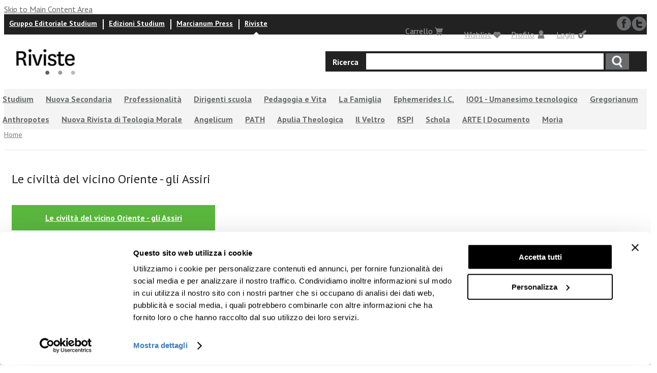

--- FILE ---
content_type: text/html; charset=utf-8
request_url: https://riviste.gruppostudium.it/nuova-secondaria/approfondimenti-nuovasecondaria/storia-antica/le-civilt%C3%A0-del-vicino-oriente-gli-ass
body_size: 9649
content:
<!DOCTYPE html PUBLIC "-//W3C//DTD XHTML 1.0 Strict//EN" "http://www.w3.org/TR/xhtml1/DTD/xhtml1-strict.dtd">
<html xmlns="http://www.w3.org/1999/xhtml" lang="it" xml:lang="it" xmlns:fb="http://www.facebook.com/2008/fbml">

<head>
<meta http-equiv="Content-Type" content="text/html; charset=utf-8" />
<script id="Cookiebot" src="https://consent.cookiebot.com/uc.js" data-cbid="d92a32ec-46cc-4525-85f3-35ce0833ada6" data-blockingmode="auto" type="text/javascript"></script>

  <title>Le civiltà del vicino Oriente - gli Assiri | Riviste</title>
  <meta http-equiv="Content-Type" content="text/html; charset=utf-8" />
<link rel="shortcut icon" href="/sites/all/themes/tema_riviste/favicon.ico" type="image/x-icon" />

  <link type="text/css" rel="stylesheet" media="all" href="/sites/all/modules/uc_discounts_alt/uc_discounts/uc_discounts.css?0" />
<link type="text/css" rel="stylesheet" media="all" href="/modules/faber/cck/theme/content-module.css?0" />
<link type="text/css" rel="stylesheet" media="all" href="/modules/faber/ckeditor/ckeditor.css?0" />
<link type="text/css" rel="stylesheet" media="all" href="/modules/faber/ctools/css/ctools.css?0" />
<link type="text/css" rel="stylesheet" media="all" href="/modules/faber/date/date.css?0" />
<link type="text/css" rel="stylesheet" media="all" href="/modules/faber/jquery_ui/jquery.ui/themes/base/jquery-ui.css?0" />
<link type="text/css" rel="stylesheet" media="all" href="/modules/faber/date/date_popup/themes/datepicker.1.7.css?0" />
<link type="text/css" rel="stylesheet" media="all" href="/modules/faber/date/date_popup/themes/jquery.timeentry.css?0" />
<link type="text/css" rel="stylesheet" media="all" href="/modules/faber/filefield/filefield.css?0" />
<link type="text/css" rel="stylesheet" media="all" href="/modules/faber/gallery_assist/css/gallery_assist.css?0" />
<link type="text/css" rel="stylesheet" media="all" href="/modules/faber/gallery_assist_lightboxes/lightboxes/lightbox2/css/lightbox.css?0" />
<link type="text/css" rel="stylesheet" media="all" href="/modules/node/node.css?0" />
<link type="text/css" rel="stylesheet" media="all" href="/modules/system/defaults.css?0" />
<link type="text/css" rel="stylesheet" media="all" href="/modules/system/system.css?0" />
<link type="text/css" rel="stylesheet" media="all" href="/modules/system/system-menus.css?0" />
<link type="text/css" rel="stylesheet" media="all" href="/sites/all/modules/calendar/calendar_multiday/calendar_multiday.css?0" />
<link type="text/css" rel="stylesheet" media="all" href="/sites/all/modules/domain/domain_nav/domain_nav.css?0" />
<link type="text/css" rel="stylesheet" media="all" href="/sites/all/modules/fivestar/css/fivestar.css?0" />
<link type="text/css" rel="stylesheet" media="all" href="/sites/all/modules/nice_menus/nice_menus.css?0" />
<link type="text/css" rel="stylesheet" media="all" href="/sites/all/modules/nice_menus/nice_menus_default.css?0" />
<link type="text/css" rel="stylesheet" media="all" href="/sites/all/modules/ubercart/uc_order/uc_order.css?0" />
<link type="text/css" rel="stylesheet" media="all" href="/sites/all/modules/ubercart/shipping/uc_quote/uc_quote.css?0" />
<link type="text/css" rel="stylesheet" media="all" href="/sites/all/modules/ubercart/uc_attribute/uc_attribute.css?0" />
<link type="text/css" rel="stylesheet" media="all" href="/sites/all/modules/ubercart/uc_product/uc_product.css?0" />
<link type="text/css" rel="stylesheet" media="all" href="/sites/all/modules/ubercart/uc_store/uc_store.css?0" />
<link type="text/css" rel="stylesheet" media="all" href="/sites/all/modules/views_slideshow/contrib/views_slideshow_singleframe/views_slideshow.css?0" />
<link type="text/css" rel="stylesheet" media="all" href="/modules/faber/cck/modules/fieldgroup/fieldgroup.css?0" />
<link type="text/css" rel="stylesheet" media="all" href="/modules/faber/modalframe/css/modalframe.parent.css?0" />
<link type="text/css" rel="stylesheet" media="all" href="/sites/all/modules/custom_search/custom_search.css?0" />
<link type="text/css" rel="stylesheet" media="all" href="/themes/faber/fusion/fusion_core/css/style.css?0" />
<link type="text/css" rel="stylesheet" media="all" href="/themes/faber/fusion/fusion_core/css/typography.css?0" />
<link type="text/css" rel="stylesheet" media="all" href="/themes/faber/fusion/fusion_core/css/superfish.css?0" />
<link type="text/css" rel="stylesheet" media="all" href="/themes/faber/fusion/fusion_core/css/superfish-navbar.css?0" />
<link type="text/css" rel="stylesheet" media="all" href="/themes/faber/fusion/fusion_core/css/superfish-vertical.css?0" />
<link type="text/css" rel="stylesheet" media="all" href="/sites/all/themes/tema_riviste/css/marcianum-style.css?0" />
<link type="text/css" rel="stylesheet" media="all" href="/sites/all/themes/tema_riviste/css/blocks.css?0" />
<link type="text/css" rel="stylesheet" media="all" href="/sites/all/themes/tema_riviste/css/views.css?0" />
<link type="text/css" rel="stylesheet" media="all" href="/sites/all/themes/tema_riviste/css/forms.css?0" />
<link type="text/css" rel="stylesheet" media="all" href="/sites/all/themes/tema_riviste/css/ui.css?0" />
<link type="text/css" rel="stylesheet" media="all" href="/sites/all/themes/tema_riviste/css/user.css?0" />
<link type="text/css" rel="stylesheet" media="all" href="/sites/all/themes/tema_riviste/css/marcianum_press-style.css?0" />
<link type="text/css" rel="stylesheet" media="all" href="/sites/all/themes/tema_riviste/css/jquery.fancybox.css?0" />
<style type="text/css">.button{background-color:#5ab73e}.block-menu-menu-menu-menu-riviste ul.menu li.active-trail{background-color:rgba(90,183,62,1) }.block-menu-menu-menu-menu-riviste ul.menu li.active-trail li.active-trail{background-color:#3e6c30}.block-menu-menu-menu-menu-riviste ul.menu ul.menu{background-color:rgb(90,183,62) }.block-menu-menu-menu-menu-riviste ul.menu li li{background-color:rgb(90,183,62) }.block-menu-menu-menu-menu-riviste ul.menu li.active-trail li.active{background-color:#3e6c30}.button{background-color:#5ab73e}.button.sec{background-color:#3e6c30}.block-menu-menu-menu-menu-riviste ul.menu li.active-trail{background-color:rgba(90,183,62,1) }.block-menu-menu-menu-menu-riviste ul.menu li.active-trail li.active-trail{background-color:#3e6c30}.block-menu-menu-menu-menu-riviste ul.menu ul.menu{background-color:rgb(90,183,62) }.block-menu-menu-menu-menu-riviste ul.menu li li{background-color:rgb(90,183,62) }.block-menu-menu-menu-menu-riviste ul.menu ul.menu{background-color:rgba(90,183,62,1) }.block-menu-menu-menu-menu-riviste ul.menu li.active-trail{background-color:rgb(90,183,62) }.block-menu-menu-menu-menu-riviste ul.menu ul.menu{background-color:rgba(90,183,62,1)!important;}.block-menu-menu-menu-menu-riviste ul.menu li.active-trail{background:#5ab73e url("/sites/all/themes/tema_riviste/images/freccia_top.png") no-repeat scroll center top;}.block-menu-menu-menu-menu-riviste ul.menu li.active{background:#5ab73e url("/sites/all/themes/tema_riviste/images/freccia_top.png") no-repeat scroll center top;}</style>
  <link type="text/css" rel="stylesheet" media="all" href="/themes/faber/fusion/fusion_core/css/grid12-960.css" />
  <!--[if lt IE 9]>
  <link type="text/css" rel="stylesheet" media="all" href="/sites/all/themes/tema_riviste/css/ie678-fixes.css" />
  <![endif]-->
  <!--[if IE 8]>
  <link type="text/css" rel="stylesheet" media="all" href="/themes/faber/fusion/fusion_core/css/ie8-fixes.css" />
<link type="text/css" rel="stylesheet" media="all" href="/sites/all/themes/tema_riviste/css/ie8-fixes.css" />
  <![endif]-->
  <!--[if IE 7]>
  <link type="text/css" rel="stylesheet" media="all" href="/themes/faber/fusion/fusion_core/css/ie7-fixes.css" />
<link type="text/css" rel="stylesheet" media="all" href="/sites/all/themes/tema_marcianum/css/ie7-fixes.css" />
<link type="text/css" rel="stylesheet" media="all" href="/sites/all/themes/tema_riviste/css/ie7-fixes.css" />
  <![endif]-->
  <!--[if lte IE 6]>
  <link type="text/css" rel="stylesheet" media="all" href="/themes/faber/fusion/fusion_core/css/ie6-fixes.css" />
<link type="text/css" rel="stylesheet" media="all" href="/sites/all/themes/tema_marcianum/css/ie6-fixes.css" />
<link type="text/css" rel="stylesheet" media="all" href="/sites/all/themes/tema_riviste/css/ie6-fixes.css" />
  <![endif]-->
    <script type="text/javascript" src="/sites/default/files/js/js_891e8860b244ed73d1580f17e96ea8a8.js"></script>
<script type="text/javascript">
<!--//--><![CDATA[//><!--
jQuery.extend(Drupal.settings, { "basePath": "/", "lightbox2": { "rtl": "0", "file_path": "/(\\w\\w/)sites/default/files", "default_image": "/modules/faber/gallery_assist_lightboxes/lightboxes/lightbox2/images/brokenimage.jpg", "border_size": 10, "font_color": "000", "box_color": "fff", "top_position": "", "overlay_opacity": "0.8", "overlay_color": "000", "disable_close_click": 1, "resize_sequence": 0, "resize_speed": 400, "fade_in_speed": 400, "slide_down_speed": 600, "use_alt_layout": 0, "disable_resize": 0, "disable_zoom": 0, "force_show_nav": 0, "show_caption": 1, "loop_items": 0, "node_link_text": "View Image Details", "node_link_target": 0, "image_count": "Image !current of !total", "video_count": "Video !current of !total", "page_count": "Page !current of !total", "lite_press_x_close": "press \x3ca href=\"#\" onclick=\"hideLightbox(); return FALSE;\"\x3e\x3ckbd\x3ex\x3c/kbd\x3e\x3c/a\x3e to close", "download_link_text": "", "enable_login": false, "enable_contact": false, "keys_close": "c x 27", "keys_previous": "p 37", "keys_next": "n 39", "keys_zoom": "z", "keys_play_pause": "32", "display_image_size": "original", "image_node_sizes": "()", "trigger_lightbox_classes": "", "trigger_lightbox_group_classes": "", "trigger_slideshow_classes": "", "trigger_lightframe_classes": "", "trigger_lightframe_group_classes": "", "custom_class_handler": 0, "custom_trigger_classes": "", "disable_for_gallery_lists": true, "disable_for_acidfree_gallery_lists": true, "enable_acidfree_videos": true, "slideshow_interval": 5000, "slideshow_automatic_start": 1, "slideshow_automatic_exit": 1, "show_play_pause": 1, "pause_on_next_click": 0, "pause_on_previous_click": 0, "loop_slides": 0, "iframe_width": 600, "iframe_height": 400, "iframe_border": 1, "enable_video": 0 }, "fivestar": { "titleUser": "Il tuo voto: ", "titleAverage": "Voto medio: ", "feedbackSavingVote": "Voto in corso di registrazione....", "feedbackVoteSaved": "Il tuo voto è stato registrato.", "feedbackDeletingVote": "Voto in corso di eliminazione...", "feedbackVoteDeleted": "Il tuo voto è stato eliminato." }, "nice_menus_options": { "delay": 800, "speed": 1 }, "custom_search": { "form_target": "_self", "solr": 0 }, "CToolsUrlIsAjaxTrusted": { "/nuova-secondaria/approfondimenti-nuovasecondaria/storia-antica/le-civilt%C3%A0-del-vicino-oriente-gli-ass?destination=node%2F27851": true, "/nuova-secondaria/approfondimenti-nuovasecondaria/storia-antica/le-civilt%C3%A0-del-vicino-oriente-gli-ass": true }, "popups": { "originalJS": { "/sites/default/files/languages/it_0d66f10c88300d1ba31f7f15fa6caefd.js": 1, "/modules/faber/gallery_assist_lightboxes/lightboxes/lightbox2/js/lightbox.js": 1, "/sites/all/modules/fivestar/js/fivestar.js": 1, "/sites/all/modules/nice_menus/superfish/js/superfish.js": 1, "/sites/all/modules/nice_menus/superfish/js/jquery.bgiframe.min.js": 1, "/sites/all/modules/nice_menus/superfish/js/jquery.hoverIntent.minified.js": 1, "/sites/all/modules/nice_menus/nice_menus.js": 1, "/sites/all/modules/views_slideshow/js/jquery.cycle.all.min.js": 1, "/sites/all/modules/views_slideshow/contrib/views_slideshow_singleframe/views_slideshow.js": 1, "/sites/all/modules/custom_search/js/custom_search.js": 1, "/modules/faber/jquery_ui/jquery.ui/ui/minified/ui.core.min.js": 1, "/modules/faber/jquery_ui/jquery.ui/ui/minified/ui.dialog.min.js": 1, "/modules/faber/jquery_ui/jquery.ui/ui/minified/ui.draggable.min.js": 1, "/modules/faber/modalframe/js/parent.js": 1, "/themes/faber/fusion/fusion_core/js/jquery.bgiframe.min.js": 1, "/themes/faber/fusion/fusion_core/js/hoverIntent.js": 1, "/themes/faber/fusion/fusion_core/js/supposition.js": 1, "/themes/faber/fusion/fusion_core/js/supersubs.js": 1, "/themes/faber/fusion/fusion_core/js/superfish.js": 1, "/themes/faber/fusion/fusion_core/js/script.js": 1, "/sites/all/themes/tema_riviste/js/jquery.equalheights.js": 1, "/sites/all/themes/tema_riviste/js/marcianum-press.js": 1, "/sites/all/themes/tema_riviste/js/masonry.pkgd.min.js": 1 } } });
//--><!]]>
</script>
  <link href="https://fonts.googleapis.com/css?family=PT+Sans:400,400i,700,700i" rel="stylesheet">
  <script src="https://unpkg.com/masonry-layout@4/dist/masonry.pkgd.js"></script>


</head>

<body id="pid-nuova-secondaria-approfondimenti-nuovasecondaria-storia-antica-le-civilt--del-vicino-oriente-gli-ass" class="not-front not-logged-in page-node node-type-rivista-contenuto no-sidebars i18n-it full-node layout-main-last sidebars-split font-size-12 grid-type-960 grid-width-12 not-js">
  <div id="page" class="page">
    <div id="page-inner" class="page-inner">
           <div id="skip">
        <a href="#main-content-area">Skip to Main Content Area</a>
      </div>

      <!-- header-sfondo row: width = grid_width -->
      
      <!-- header-top row: width = grid_width -->
      <div id="header-top-wrapper" class="header-top-wrapper full-width">
<div id="header-top" class="header-top row grid12-12">
<div id="header-top-inner" class="header-top-inner inner clearfix">
  <div id="block-user-0" class="block block-user odd first  grid12-2 ">
  <div class="inner clearfix">
            <h2 class="title block-title"><a class="logintoggle" href="/user">Login</a></h2>
        <div class="content clearfix">
      <div id="loginpanel"><form action="/nuova-secondaria/approfondimenti-nuovasecondaria/storia-antica/le-civilt%C3%A0-del-vicino-oriente-gli-ass?destination=node%2F27851"  accept-charset="UTF-8" method="post" id="user-login-form">
<div><div class="form-item" id="edit-name-wrapper">
 <label for="edit-name">Nome utente: <span class="form-required" title="Questo campo è richiesto.">*</span></label>
 <input type="text" maxlength="60" name="name" id="edit-name" size="15" value="" class="form-text required" />
</div>
<div class="form-item" id="edit-pass-wrapper">
 <label for="edit-pass">Password: <span class="form-required" title="Questo campo è richiesto.">*</span></label>
 <input type="password" name="pass" id="edit-pass"  maxlength="60"  size="15"  class="form-text required" />
</div>
<input type="submit" name="op" id="edit-submit" value="Accedi"  class="form-submit" />
<input type="hidden" name="form_build_id" id="form-cT15TkSkaJByu5eX6d4y-7ylz8XTobarhVA7s3-MbP4" value="form-cT15TkSkaJByu5eX6d4y-7ylz8XTobarhVA7s3-MbP4"  />
<input type="hidden" name="form_id" id="edit-user-login-block" value="user_login_block"  />
<div class="item-list"><ul><li class="first"><a href="/user/register" class="registerbutton">&gt; Registrati</a></li>
<li><a href="/user/password" class="forgotlnk">&gt; Password dimenticata</a></li>
<li class="last"><a href="javascript:void(0)" class="closebtn">chiudi</a></li>
</ul></div>
</div></form>
</div>    </div>
  </div><!-- /block-inner -->
</div><!-- /block -->
  <div id="block-studiumtools-custom_block1" class="block block-studiumtools even  grid12-7 ">
  <div class="inner clearfix">
            <div class="content clearfix">
      <ul class="menu"><li class="leaf"><a href="https://www.gruppostudium.it/">Gruppo Editoriale Studium</a></li><li class="leaf"><a href="https://www.edizionistudium.it/">Edizioni Studium</a></li><li class="leaf"><a href="https://www.marcianumpress.it/">Marcianum Press</a></li><li class="leaf active last "><a href="https://riviste.gruppostudium.it/">Riviste</a></li></ul>    </div>
  </div><!-- /block-inner -->
</div><!-- /block -->
  <div id="block-studiumtools-custom_block3" class="block block-studiumtools odd   grid12-2 ">
  <div class="inner clearfix">
            <h2 class="title block-title"><a href="/%2523">Carrello</a></h2>
        <div class="content clearfix">
      <div id="shoppingchart"><iframe  scrolling="no" style="min-height: 250px;hieght: 100%;" id="shoppingchartsm" width="395" frameborder=0 src="https://www.gruppostudium.it//small_cart"></iframe></div>    </div>
  </div><!-- /block-inner -->
</div><!-- /block -->
  <div id="block-marcianum_press-user_profile" class="block block-marcianum_press even   grid12-2 ">
  <div class="inner clearfix">
            <h2 class="title block-title"><a href="/user">Profilo</a></h2>
        <div class="content clearfix">
      <div id="profilepanel">
	<div class="item-list"><ul><li class="first"><a href="/user">Profilo utente</a></li>
<li class="last"><a href="/logout">Logout</a></li>
</ul></div>	<a href="#" class="closebtn">chiudi</a></div>    </div>
  </div><!-- /block-inner -->
</div><!-- /block -->
  <div id="block-block-3" class="block block-block odd   grid12-2 ">
  <div class="inner clearfix">
            <h2 class="title block-title"><a class="whishlisttoggle" href="/wishlist">Wishlist</a></h2>
        <div class="content clearfix">
          </div>
  </div><!-- /block-inner -->
</div><!-- /block -->
  <div id="block-block-132" class="block block-block even  last grid12-2 ">
  <div class="inner clearfix">
            <div class="content clearfix">
      <div class="content clearfix">
	<a class="facebook-ico" href="https://www.facebook.com/NuovaSecondaria/" target="_blank"><em>facebook</em></a><a class="twitter-ico" href="https://twitter.com/edizionistudium" target="_blank"><em>twitter</em></a></div>
    </div>
  </div><!-- /block-inner -->
</div><!-- /block -->
</div><!-- /header-top-inner -->
</div><!-- /header-top -->
</div><!-- /header-top-wrapper -->

     <!-- header-group row: width = grid_width -->
      <div id="header-group-wrapper" class="header-group-wrapper full-width">
        <div id="header-group" class="header-group row grid12-12">
          <div id="header-group-inner" class="header-group-inner inner clearfix">
            
                       
		      <div id="logocontainer">
		               		                <div id="logo">
		                  <a href="/" title="Home"><img src="/sites/all/themes/tema_riviste/logo.png" alt="Home" /></a>
		                </div>
		                		                		                <div id="site-name-wrapper" class="clearfix">
		                                    			<span id="site-name"><a href="/" title="Home"><img src="/sites/all/themes/tema_riviste/images/logo_riviste.jpg" alt="Riviste" /></a></span>
		                  		                  		                </div><!-- /site-name-wrapper -->
		                		      </div>

           	<div id="search-box" class="search-box block">
<div id="search-box-inner" class="search-box-inner inner clearfix">
<form action="/nuova-secondaria/approfondimenti-nuovasecondaria/storia-antica/le-civilt%C3%A0-del-vicino-oriente-gli-ass"  accept-charset="UTF-8" method="post" id="search-theme-form" class="search-form">
<div>
<div id="search" class="container-inline">
  <span class="title">
    Ricerca  </span>
  <input class="search-input form-text" type="text" maxlength="128" name="search_theme_form" id="edit-search-theme-form-header"  size="15" value="" title="Enter search terms" />
  <input id="search_header" class="search_submit" type="submit" name="op" value="Ricerca"  />
  <input type="hidden" name="form_build_id" id="form-1gW27dinT7Ab-DB1t9TIziRIBvgS9SkTOgOzv30t3ik" value="form-1gW27dinT7Ab-DB1t9TIziRIBvgS9SkTOgOzv30t3ik"  />
<input type="hidden" name="form_id" id="edit-search-theme-form" value="search_theme_form"  />
<input type="hidden" name="default_text" id="edit-default-text" value="fdgsgfgsdf"  class="default-text" />
</div><!-- /search -->

</div></form>
</div><!-- /search-box-inner -->
</div><!-- /search-box -->

           	
          </div><!-- /header-group-inner -->
        </div><!-- /header-group -->
      </div><!-- /header-group-wrapper -->


      <!-- preface-top row: width = grid_width -->
      


      <!-- main row: width = grid_width -->
      <div id="main-wrapper" class="main-wrapper full-width">
        <div id="main" class="main row grid12-12">
          <div id="main-inner" class="main-inner inner clearfix">

            
            <!-- main group: width = grid_width - sidebar_first_width -->
            <div id="main-group" class="main-group row nested grid12-12">
              <div id="main-group-inner" class="main-group-inner">
                
                <div id="main-content" class="main-content row nested">
                  <div id="main-content-inner" class="main-content-inner">
                    <!-- content group: width = grid_width - (sidebar_first_width + sidebar_last_width) -->
                    <div id="content-group" class="content-group row nested grid12-12">
                      <div id="content-group-inner" class="content-group-inner">

                                                <div id="content-top" class="content-top row nested">
                          <div id="content-top-inner" class="content-top-inner">
                                                                                      <div id="block-menu_block-17" class="block block-menu_block odd first last  grid12-9 block-menu  grid12-12 block-menu-menu-menu-menu-riviste">
  <div class="inner clearfix">
            <div class="content clearfix">
      <div class="menu-block-17 menu-name-menu-menu-menu-riviste parent-mlid-0 menu-level-1">
  <ul class="menu"><li id="menu-mlid-23356" class="expanded first menu-mlid-23356"><a href="/studium" id="mlid-23356">Studium</a><ul class="menu"><li id="menu-mlid-23443" class="expanded first menu-mlid-23443"><a href="/studium/chi-siamo" id="mlid-23443">Chi siamo</a><ul class="menu"><li id="menu-mlid-29392" class="leaf first last menu-mlid-29392"><a href="/content/codice-etico-3" id="mlid-29392">Codice etico</a></li>
</ul></li>
<li id="menu-mlid-29063" class="leaf menu-mlid-29063"><a href="/studium/collabora-con-noi" id="mlid-29063">Collabora con noi</a></li>
<li id="menu-mlid-23440" class="leaf menu-mlid-23440"><a href="/studium/archivio-on-line" id="mlid-23440">Archivio on-line</a></li>
<li id="menu-mlid-23922" class="leaf menu-mlid-23922"><a href="/studium/archivio" id="mlid-23922">Archivio</a></li>
<li id="menu-mlid-29040" class="expanded menu-mlid-29040"><a href="/studium/archvio-studium/studium-ricerca" id="mlid-29040">Studium Ricerca</a><ul class="menu"><li id="menu-mlid-29062" class="leaf first last menu-mlid-29062"><a href="/studium/archvio-studium/cfp-studium-ricerca/cfp-studium-ricerca" id="mlid-29062">CFP Studium Ricerca</a></li>
</ul></li>
<li id="menu-mlid-29132" class="leaf menu-mlid-29132"><a href="/studium/riviste_digitali" id="mlid-29132">Sezione Abbonati</a></li>
<li id="menu-mlid-23444" class="leaf menu-mlid-23444"><a href="/studium/abbonamenti" id="mlid-23444">Abbonamenti</a></li>
<li id="menu-mlid-29362" class="leaf last menu-mlid-29362"><a href="/studium/archvio-studium/biblioteca-della-rivista-studium" id="mlid-29362">Biblioteca della rivista Studium</a></li>
</ul></li>
<li id="menu-mlid-23242" class="expanded menu-mlid-23242"><a href="/nuova-secondaria" id="mlid-23242">Nuova Secondaria</a><ul class="menu"><li id="menu-mlid-23394" class="expanded first menu-mlid-23394"><a href="/nuova-secondaria/chi-siamo" id="mlid-23394">Chi siamo</a><ul class="menu"><li id="menu-mlid-29370" class="leaf first last menu-mlid-29370"><a href="/content/codice-etico" id="mlid-29370">Codice etico</a></li>
</ul></li>
<li id="menu-mlid-28760" class="leaf menu-mlid-28760"><a href="/archivio-nuova-secondaria/ns-ricerca" id="mlid-28760">NS ricerca</a></li>
<li id="menu-mlid-23391" class="expanded menu-mlid-23391"><a href="/nuova-secondaria/approfondimenti" id="mlid-23391">Approfondimenti</a><ul class="menu"><li id="menu-mlid-28526" class="leaf first menu-mlid-28526"><a href="http://riviste.gruppostudium.it/nuova-secondaria/approfondimenti/italiano" id="mlid-28526">Italiano</a></li>
<li id="menu-mlid-28527" class="leaf menu-mlid-28527"><a href="http://riviste.gruppostudium.it/nuova-secondaria/approfondimenti/musica" id="mlid-28527">Musica</a></li>
<li id="menu-mlid-28528" class="leaf menu-mlid-28528"><a href="http://riviste.gruppostudium.it/nuova-secondaria/approfondimenti/filosofia" id="mlid-28528">Filosofia</a></li>
<li id="menu-mlid-28529" class="leaf menu-mlid-28529"><a href="http://riviste.gruppostudium.it/nuova-secondaria/approfondimenti/storia" id="mlid-28529">Storia</a></li>
<li id="menu-mlid-28843" class="leaf menu-mlid-28843"><a href="http://riviste.gruppostudium.it/category/approfondimenti-nuovasecondaria/attualit%C3%A0" id="mlid-28843">Attualità</a></li>
<li id="menu-mlid-28530" class="leaf menu-mlid-28530"><a href="http://riviste.gruppostudium.it/nuova-secondaria/approfondimenti/religione" id="mlid-28530">Religione</a></li>
<li id="menu-mlid-28531" class="leaf menu-mlid-28531"><a href="http://riviste.gruppostudium.it/nuova-secondaria/approfondimenti/latino" id="mlid-28531">Latino</a></li>
<li id="menu-mlid-28532" class="leaf menu-mlid-28532"><a href="http://riviste.gruppostudium.it/nuova-secondaria/approfondimenti/lingue-straniere" id="mlid-28532">Lingue straniere</a></li>
<li id="menu-mlid-28533" class="leaf menu-mlid-28533"><a href="http://riviste.gruppostudium.it/nuova-secondaria/approfondimenti/matematica" id="mlid-28533">Matematica</a></li>
<li id="menu-mlid-28534" class="leaf menu-mlid-28534"><a href="http://riviste.gruppostudium.it/nuova-secondaria/approfondimenti/storia-antica" id="mlid-28534">Storia antica</a></li>
<li id="menu-mlid-28535" class="leaf menu-mlid-28535"><a href="http://riviste.gruppostudium.it/nuova-secondaria/approfondimenti/fisica" id="mlid-28535">Fisica</a></li>
<li id="menu-mlid-28536" class="leaf menu-mlid-28536"><a href="http://riviste.gruppostudium.it/nuova-secondaria/approfondimenti/chimica" id="mlid-28536">Chimica</a></li>
<li id="menu-mlid-28537" class="leaf menu-mlid-28537"><a href="http://riviste.gruppostudium.it/nuova-secondaria/approfondimenti/biologia" id="mlid-28537">Biologia</a></li>
<li id="menu-mlid-28538" class="leaf menu-mlid-28538"><a href="http://riviste.gruppostudium.it/nuova-secondaria/approfondimenti/scienze-della-terra" id="mlid-28538">Scienze della Terra</a></li>
<li id="menu-mlid-28539" class="leaf menu-mlid-28539"><a href="http://riviste.gruppostudium.it/nuova-secondaria/approfondimenti/scrivere-lesame-di-stato" id="mlid-28539">Scrivere per l&#039;esame di stato</a></li>
<li id="menu-mlid-28540" class="leaf menu-mlid-28540"><a href="http://riviste.gruppostudium.it/nuova-secondaria/approfondimenti/soluzioni-1996-2013" id="mlid-28540">Soluzioni 1996-2013</a></li>
<li id="menu-mlid-28541" class="leaf menu-mlid-28541"><a href="http://riviste.gruppostudium.it/nuova-secondaria/approfondimenti/storia-dellarte" id="mlid-28541">Storia dell&#039;arte</a></li>
<li id="menu-mlid-28543" class="leaf menu-mlid-28543"><a href="http://riviste.gruppostudium.it/nuova-secondaria/approfondimenti/lectura-dantis" id="mlid-28543">Lectura Dantis</a></li>
<li id="menu-mlid-28546" class="leaf last menu-mlid-28546"><a href="http://riviste.gruppostudium.it/nuova-secondaria/approfondimenti/discipline-tecnico-professionali" id="mlid-28546">Discipline Tecnico-professionali</a></li>
</ul></li>
<li id="menu-mlid-23405" class="leaf menu-mlid-23405"><a href="/nuova-secondaria/collabora-con-noi" id="mlid-23405">Collabora con noi</a></li>
<li id="menu-mlid-29206" class="leaf menu-mlid-29206"><a href="/nuova-secondaria/archivio-nuova-secondaria/cfp-ns-ricerca/call-papers" id="mlid-29206">Call for papers</a></li>
<li id="menu-mlid-23344" class="expanded menu-mlid-23344"><a href="/nuova-secondaria/archivio" id="mlid-23344">Archivio</a><ul class="menu"><li id="menu-mlid-23347" class="leaf first menu-mlid-23347"><a href="/nuova-secondaria/archivio/ns-ricerca" id="mlid-23347">NS ricerca</a></li>
<li id="menu-mlid-23345" class="leaf last menu-mlid-23345"><a href="/nuova-secondaria/archivio/sommario" id="mlid-23345">Sommari dei fascicoli</a></li>
</ul></li>
<li id="menu-mlid-23298" class="leaf menu-mlid-23298"><a href="/nuova-secondaria/abbonamenti" id="mlid-23298">Abbonamenti</a></li>
<li id="menu-mlid-23709" class="expanded menu-mlid-23709"><a href="/nuova-secondaria/riviste_digitali" id="mlid-23709">Sezione abbonati</a><ul class="menu"><li id="menu-mlid-29202" class="leaf first last menu-mlid-29202"><a href="/nuova-secondaria/riviste_digitali_ns_ricerca" id="mlid-29202">NS Ricerca - Sezione abbonati</a></li>
</ul></li>
<li id="menu-mlid-28699" class="leaf menu-mlid-28699"><a href="/nuova-secondaria/archivio-nuova-secondaria/gli-ebook-di-ns" id="mlid-28699">Gli ebook di NS</a></li>
<li id="menu-mlid-29031" class="leaf menu-mlid-29031"><a href="/nuova-secondaria/archivio-nuova-secondaria/news-ed-eventi/news-ed-eventi" id="mlid-29031">News ed eventi</a></li>
<li id="menu-mlid-29388" class="leaf last menu-mlid-29388"><a href="/nuova-secondaria/lettere" id="mlid-29388">Lettere</a></li>
</ul></li>
<li id="menu-mlid-29378" class="expanded menu-mlid-29378"><a href="/content/nuova-professionalit%C3%A0" id="mlid-29378">Professionalità</a><ul class="menu"><li id="menu-mlid-28616" class="expanded first menu-mlid-28616"><a href="/content/nuova-professionalit%C3%A0" id="mlid-28616">Nuova Professionalità</a><ul class="menu"><li id="menu-mlid-28617" class="leaf first menu-mlid-28617"><a href="/professionalit%C3%A0/chi-siamo" id="mlid-28617">Chi siamo</a></li>
<li id="menu-mlid-29391" class="leaf menu-mlid-29391"><a href="/content/codice-etico-2" id="mlid-29391">Codice etico</a></li>
<li id="menu-mlid-28618" class="leaf menu-mlid-28618"><a href="/professionalit%C3%A0/collabora-con-noi" id="mlid-28618">Collabora con noi</a></li>
<li id="menu-mlid-28622" class="leaf menu-mlid-28622"><a href="/professionalit%C3%A0/archivio" id="mlid-28622">Archivio</a></li>
<li id="menu-mlid-29230" class="leaf last menu-mlid-29230"><a href="/professionalit%C3%A0/riviste_digitali" id="mlid-29230">Sezione Abbonati</a></li>
</ul></li>
<li id="menu-mlid-29377" class="expanded last menu-mlid-29377"><a href="/content/professionalit%C3%A0" id="mlid-29377">Professionalità Studi</a><ul class="menu"><li id="menu-mlid-28635" class="leaf first menu-mlid-28635"><a href="/professionalit%C3%A0/professionalit%C3%A0-studi" id="mlid-28635">Chi siamo</a></li>
<li id="menu-mlid-29390" class="leaf menu-mlid-29390"><a href="/content/codice-etico-1" id="mlid-29390">Codice etico</a></li>
<li id="menu-mlid-28638" class="leaf menu-mlid-28638"><a href="http://riviste.gruppostudium.it/professionalit%C3%A0/cfp-professionalit%C3%A0-studi" id="mlid-28638">CFP Professionalità Studi</a></li>
<li id="menu-mlid-28898" class="leaf last menu-mlid-28898"><a href="/professionalit%C3%A0/archivio-studi" id="mlid-28898">Archivio Fascicoli - Open access</a></li>
</ul></li>
</ul></li>
<li id="menu-mlid-28940" class="expanded menu-mlid-28940"><a href="/content/dirigenti-scuola" id="mlid-28940">Dirigenti scuola</a><ul class="menu"><li id="menu-mlid-28941" class="expanded first menu-mlid-28941"><a href="/dirigenti-scuola/chi-siamo" id="mlid-28941">Chi siamo</a><ul class="menu"><li id="menu-mlid-29389" class="leaf first last menu-mlid-29389"><a href="/content/codice-etico-0" id="mlid-29389">Codice etico</a></li>
</ul></li>
<li id="menu-mlid-29061" class="leaf menu-mlid-29061"><a href="/dirigenti-scuola/archivio-dirigenti-scuola/ultimo-fascicolo/dirigenti-scuola-44-2025" id="mlid-29061">Ultimo fascicolo</a></li>
<li id="menu-mlid-29090" class="leaf menu-mlid-29090"><a href="/dirigenti-scuola/archivio-dirigenti-scuola/call-papers/call-papers" id="mlid-29090">Call for papers</a></li>
<li id="menu-mlid-28951" class="leaf menu-mlid-28951"><a href="/dirigenti-scuola/archivio" id="mlid-28951">Archivio Fascicoli - Open access</a></li>
<li id="menu-mlid-29537" class="leaf last menu-mlid-29537"><a href="/dirigenti-scuola/seminari-dirigenti-scuola" id="mlid-29537">Seminari Dirigenti Scuola</a></li>
</ul></li>
<li id="menu-mlid-23765" class="expanded menu-mlid-23765"><a href="/content/pedagogia-e-vita" id="mlid-23765">Pedagogia e Vita</a><ul class="menu"><li id="menu-mlid-23766" class="expanded first menu-mlid-23766"><a href="/pedagogia-e-vita/chi-siamo" id="mlid-23766">Chi siamo</a><ul class="menu"><li id="menu-mlid-29572" class="leaf first last menu-mlid-29572"><a href="/pedagogia-e-vita/codice-etico" id="mlid-29572">Codice etico</a></li>
</ul></li>
<li id="menu-mlid-28975" class="leaf menu-mlid-28975"><a href="/pedagogia-e-vita/archivio-online" id="mlid-28975">PeV Online</a></li>
<li id="menu-mlid-23820" class="leaf menu-mlid-23820"><a href="/pedagogia-e-vita/archivio-pedagogia-e-vita/ultimo-fascicolo/pedagogia-e-vita-anno-83-20251" id="mlid-23820">Ultimo fascicolo</a></li>
<li id="menu-mlid-28659" class="leaf menu-mlid-28659"><a href="/pedagogia-e-vita/cfp-pev" id="mlid-28659">Call for papers</a></li>
<li id="menu-mlid-28658" class="collapsed menu-mlid-28658"><a href="/pedagogia-e-vita/collabora-con-noi" id="mlid-28658">Collabora con noi</a></li>
<li id="menu-mlid-29006" class="leaf menu-mlid-29006"><a href="/pedagogia-e-vita/archiviopev" id="mlid-29006">Archivio Pedagogia e Vita</a></li>
<li id="menu-mlid-23834" class="leaf menu-mlid-23834"><a href="/pedagogia-e-vita/abbonamenti" id="mlid-23834">Abbonamenti</a></li>
<li id="menu-mlid-29134" class="expanded menu-mlid-29134"><a href="/pedagogia-e-vita/riviste_digitali" id="mlid-29134">Sezione Abbonati</a><ul class="menu"><li id="menu-mlid-29135" class="leaf first last menu-mlid-29135"><a href="/pedagogia-e-vita/riviste_digitali_online" id="mlid-29135">Sezione Abbonati PeV Online</a></li>
</ul></li>
<li id="menu-mlid-23781" class="leaf last menu-mlid-23781"><a href="/pedagogia-e-vita/contatti" id="mlid-23781">Contatti</a></li>
</ul></li>
<li id="menu-mlid-23758" class="expanded menu-mlid-23758"><a href="/content/la-famiglia" id="mlid-23758">La Famiglia</a><ul class="menu"><li id="menu-mlid-23760" class="expanded first menu-mlid-23760"><a href="/la-famiglia/chi-siamo" id="mlid-23760">Chi siamo</a><ul class="menu"><li id="menu-mlid-29573" class="leaf first last menu-mlid-29573"><a href="/la-famiglia/codice-etico" id="mlid-29573">Codice etico</a></li>
</ul></li>
<li id="menu-mlid-28660" class="leaf menu-mlid-28660"><a href="/la-famiglia/collabora-con-noi" id="mlid-28660">Collabora con noi</a></li>
<li id="menu-mlid-23841" class="leaf menu-mlid-23841"><a href="/la-famiglia/abbonamenti" id="mlid-23841">Abbonamenti</a></li>
<li id="menu-mlid-28488" class="leaf menu-mlid-28488"><a href="/la-famiglia/archivio" id="mlid-28488">Archivio</a></li>
<li id="menu-mlid-23782" class="leaf last menu-mlid-23782"><a href="/la-famiglia/contatti" id="mlid-23782">Contatti</a></li>
</ul></li>
<li id="menu-mlid-23710" class="expanded menu-mlid-23710"><a href="/ephemerides-iuris-canonici" id="mlid-23710">Ephemerides I.C.</a><ul class="menu"><li id="menu-mlid-23713" class="expanded first menu-mlid-23713"><a href="/ephemerides-iuris-canonici/presentazione" id="mlid-23713">Presentazione</a><ul class="menu"><li id="menu-mlid-29571" class="leaf first last menu-mlid-29571"><a href="/ephemerides-iuris-canonici/codice-etico" id="mlid-29571">Codice etico</a></li>
</ul></li>
<li id="menu-mlid-23715" class="leaf menu-mlid-23715"><a href="/ephemerides-iuris-canonici/abbonamenti" id="mlid-23715">Abbonamenti</a></li>
<li id="menu-mlid-23737" class="leaf last menu-mlid-23737"><a href="/ephemerides-iuris-canonici/archivio" id="mlid-23737">Archivio</a></li>
</ul></li>
<li id="menu-mlid-29460" class="expanded menu-mlid-29460"><a href="/content/io01-umanesimo-tecnologico" id="mlid-29460">IO01 - Umanesimo tecnologico</a><ul class="menu"><li id="menu-mlid-29461" class="leaf first menu-mlid-29461"><a href="/io01-umanesimo-tecnologico/chi-siamo" id="mlid-29461">Chi siamo</a></li>
<li id="menu-mlid-29518" class="leaf menu-mlid-29518"><a href="/io01-umanesimo-tecnologico/archivio-io01-umanesimo-tecnologico/call-papers/call-papers" id="mlid-29518">Call for papers</a></li>
<li id="menu-mlid-29467" class="leaf menu-mlid-29467"><a href="/io01-umanesimo-tecnologico/archivio" id="mlid-29467">Archivio</a></li>
<li id="menu-mlid-29474" class="leaf last menu-mlid-29474"><a href="/io01-umanesimo-tecnologico/abbonamenti" id="mlid-29474">Abbonamenti</a></li>
</ul></li>
<li id="menu-mlid-29574" class="expanded menu-mlid-29574"><a href="/content/gregorianum" id="mlid-29574">Gregorianum</a><ul class="menu"><li id="menu-mlid-29575" class="leaf first menu-mlid-29575"><a href="/gregorianum/chi-siamo" id="mlid-29575">Chi siamo</a></li>
<li id="menu-mlid-29596" class="leaf menu-mlid-29596"><a href="/gregorianum/archivio" id="mlid-29596">Archivio</a></li>
<li id="menu-mlid-29601" class="leaf menu-mlid-29601"><a href="/gregorianum/articoli" id="mlid-29601">Articoli</a></li>
<li id="menu-mlid-29587" class="leaf last menu-mlid-29587"><a href="/gregorianum/abbonamenti" id="mlid-29587">Abbonamenti</a></li>
</ul></li>
<li id="menu-mlid-29436" class="expanded menu-mlid-29436"><a href="/content/anthropotes" id="mlid-29436">Anthropotes</a><ul class="menu"><li id="menu-mlid-29437" class="leaf first menu-mlid-29437"><a href="/anthropotes/chi-siamo" id="mlid-29437">Chi siamo</a></li>
<li id="menu-mlid-29451" class="leaf menu-mlid-29451"><a href="/anthropotes/archivio" id="mlid-29451">Archivio</a></li>
<li id="menu-mlid-29440" class="leaf last menu-mlid-29440"><a href="/anthropotes/abbonamenti" id="mlid-29440">Abbonamenti</a></li>
</ul></li>
<li id="menu-mlid-29613" class="expanded menu-mlid-29613"><a href="/content/nuova-rivista-di-teologia-morale" id="mlid-29613">Nuova Rivista di Teologia Morale</a><ul class="menu"><li id="menu-mlid-29614" class="leaf first menu-mlid-29614"><a href="/nuova-rivista-di-teologia-morale/chi-siamo" id="mlid-29614">Chi siamo</a></li>
<li id="menu-mlid-29625" class="leaf menu-mlid-29625"><a href="/nuova-rivista-di-teologia-morale/call-papers" id="mlid-29625">Call for papers</a></li>
<li id="menu-mlid-29620" class="leaf menu-mlid-29620"><a href="/nuova-rivista-di-teologia-morale/archivio" id="mlid-29620">Archivio Fascicoli - Open access</a></li>
<li id="menu-mlid-29628" class="leaf last menu-mlid-29628"><a href="/nuova-rivista-di-teologia-morale/archivio-articoli" id="mlid-29628">Archivio Articoli - Open access</a></li>
</ul></li>
<li id="menu-mlid-29723" class="expanded menu-mlid-29723"><a href="/content/angelicum" id="mlid-29723">Angelicum</a><ul class="menu"><li id="menu-mlid-29724" class="leaf first menu-mlid-29724"><a href="/angelicum/chi-siamo" id="mlid-29724">Chi siamo</a></li>
<li id="menu-mlid-29733" class="leaf menu-mlid-29733"><a href="/angelicum/archivio" id="mlid-29733">Archivio</a></li>
<li id="menu-mlid-29727" class="leaf last menu-mlid-29727"><a href="/angelicum/abbonamenti" id="mlid-29727">Abbonamenti</a></li>
</ul></li>
<li id="menu-mlid-29638" class="expanded menu-mlid-29638"><a href="/content/path" id="mlid-29638">PATH</a><ul class="menu"><li id="menu-mlid-29639" class="leaf first menu-mlid-29639"><a href="/path/chi-siamo" id="mlid-29639">Chi siamo</a></li>
<li id="menu-mlid-29664" class="leaf menu-mlid-29664"><a href="/path/archivio" id="mlid-29664">Archivio</a></li>
<li id="menu-mlid-29644" class="leaf last menu-mlid-29644"><a href="/path/abbonamenti" id="mlid-29644">Abbonamenti</a></li>
</ul></li>
<li id="menu-mlid-29686" class="expanded menu-mlid-29686"><a href="/content/apulia-theologica" id="mlid-29686">Apulia Theologica</a><ul class="menu"><li id="menu-mlid-29687" class="leaf first menu-mlid-29687"><a href="/apulia-theologica/chi-siamo" id="mlid-29687">Chi siamo</a></li>
<li id="menu-mlid-29730" class="leaf menu-mlid-29730"><a href="/apulia-theologica/invia-un-articolo" id="mlid-29730">Invia un articolo</a></li>
<li id="menu-mlid-29706" class="leaf menu-mlid-29706"><a href="/apulia-theologica/archivio" id="mlid-29706">Archivio</a></li>
<li id="menu-mlid-29696" class="leaf last menu-mlid-29696"><a href="/apulia-theologica/abbonamenti" id="mlid-29696">Abbonamenti</a></li>
</ul></li>
<li id="menu-mlid-29519" class="expanded menu-mlid-29519"><a href="/content/il-veltro" id="mlid-29519">Il Veltro</a><ul class="menu"><li id="menu-mlid-29520" class="leaf first menu-mlid-29520"><a href="/content/chi-siamo-3" id="mlid-29520">Chi siamo</a></li>
<li id="menu-mlid-29527" class="leaf menu-mlid-29527"><a href="/ilveltro/archivio" id="mlid-29527">Archivio</a></li>
<li id="menu-mlid-29534" class="leaf menu-mlid-29534"><a href="/ilveltro/abbonamenti" id="mlid-29534">Abbonamenti</a></li>
<li id="menu-mlid-29521" class="leaf last menu-mlid-29521"><a href="/content/contatti-6" id="mlid-29521">Contatti</a></li>
</ul></li>
<li id="menu-mlid-23844" class="expanded menu-mlid-23844"><a href="/content/rspi-rivista-di-studi-politici-internazionali" id="mlid-23844">RSPI</a><ul class="menu"><li id="menu-mlid-23845" class="leaf first menu-mlid-23845"><a href="/rspi-rivista-di-studi-politici-internazionali/chi-siamo" id="mlid-23845">Chi siamo</a></li>
<li id="menu-mlid-23861" class="leaf menu-mlid-23861"><a href="/rspi-rivista-di-studi-politici-internazionali/abbonamenti" id="mlid-23861">Abbonamenti</a></li>
<li id="menu-mlid-28814" class="leaf menu-mlid-28814"><a href="/rspi-rivista-di-studi-politici-internazionali/archivio" id="mlid-28814">Archivio</a></li>
<li id="menu-mlid-23846" class="leaf last menu-mlid-23846"><a href="/rspi-rivista-di-studi-politici-internazionali/contatti" id="mlid-23846">Contatti</a></li>
</ul></li>
<li id="menu-mlid-29477" class="expanded menu-mlid-29477"><a href="/content/schola" id="mlid-29477">Schola</a><ul class="menu"><li id="menu-mlid-29478" class="leaf first menu-mlid-29478"><a href="/schola/chi-siamo" id="mlid-29478">Chi siamo</a></li>
<li id="menu-mlid-29489" class="leaf last menu-mlid-29489"><a href="/schola/archivio" id="mlid-29489">Archivio</a></li>
</ul></li>
<li id="menu-mlid-23849" class="expanded menu-mlid-23849"><a href="/content/arte-documento" id="mlid-23849">ARTE | Documento</a><ul class="menu"><li id="menu-mlid-23850" class="leaf first menu-mlid-23850"><a href="/arte-documento/chi-siamo" id="mlid-23850">Chi siamo</a></li>
<li id="menu-mlid-23868" class="leaf menu-mlid-23868"><a href="/arte-documento/abbonamenti" id="mlid-23868">Abbonamenti</a></li>
<li id="menu-mlid-23906" class="leaf last menu-mlid-23906"><a href="/arte-documento/archivio" id="mlid-23906">Archivio</a></li>
</ul></li>
<li id="menu-mlid-23847" class="expanded last menu-mlid-23847"><a href="/content/mor%C3%ACa" id="mlid-23847">Morìa</a><ul class="menu"><li id="menu-mlid-23848" class="leaf first menu-mlid-23848"><a href="/mor%C3%ACa/chi-siamo" id="mlid-23848">Chi siamo</a></li>
<li id="menu-mlid-28788" class="leaf last menu-mlid-28788"><a href="/moria/archivio" id="mlid-28788">Archivio</a></li>
</ul></li>
</ul></div>
    </div>
  </div><!-- /block-inner -->
</div><!-- /block -->

                            <div id="breadcrumbs" class="breadcrumbs block">
<div id="breadcrumbs-inner" class="breadcrumbs-inner inner clearfix">
<div class="breadcrumb"><a href="/">Home</a></div></div><!-- /breadcrumbs-inner -->
</div><!-- /breadcrumbs -->

                          </div><!-- /content-top-inner -->
                        </div><!-- /content-top -->
                        
                        <div id="content-region" class="content-region row nested">
                          <div id="content-region-inner" class="content-region-inner">
                            <a name="main-content-area" id="main-content-area"></a>
                                                        <div id="content-inner" class="content-inner block">
                              <div id="content-inner-inner" class="content-inner-inner">
                                


                                                                                                <div id="content-content" class="content-content">
                                  
<div class="grid12-9 node-node-type-rivista-contenuto">
	<div class="inner">
		<div class="left libro-image-copertina">
		      		</div>
	
		<div id="content-body">
			
			<h1 class="title">Le civiltà del vicino Oriente - gli Assiri</h1>		</div>
		
		<div class="button"><a href="/sites/default/files/le_civilta_del_vicino_oriente_-_gli_assiri_.pdf" target="_blank"><strong>Le civiltà del vicino Oriente - gli Assiri</strong></a></div>	
		<div class="clear"></div>	
	</div>

</div>


                                  


                                  <div id="sidebar-last" class="sidebar-last row nested grid12-3">
<div id="sidebar-last-inner" class="sidebar-last-inner inner clearfix">
  <div id="block-menu_block-16" class="block block-menu_block odd first last  grid12-3 ">
  <div class="inner clearfix">
            <div class="content clearfix">
      <div class="menu-block-16 menu-name-menu-menu-menu-riviste parent-mlid-23391 menu-level-1">
  <ul class="menu"><li id="menu-mlid-28526" class="leaf first menu-mlid-28526"><a href="http://riviste.gruppostudium.it/nuova-secondaria/approfondimenti/italiano" id="mlid-28526">Italiano</a></li>
<li id="menu-mlid-28527" class="leaf menu-mlid-28527"><a href="http://riviste.gruppostudium.it/nuova-secondaria/approfondimenti/musica" id="mlid-28527">Musica</a></li>
<li id="menu-mlid-28528" class="leaf menu-mlid-28528"><a href="http://riviste.gruppostudium.it/nuova-secondaria/approfondimenti/filosofia" id="mlid-28528">Filosofia</a></li>
<li id="menu-mlid-28529" class="leaf menu-mlid-28529"><a href="http://riviste.gruppostudium.it/nuova-secondaria/approfondimenti/storia" id="mlid-28529">Storia</a></li>
<li id="menu-mlid-28843" class="leaf menu-mlid-28843"><a href="http://riviste.gruppostudium.it/category/approfondimenti-nuovasecondaria/attualit%C3%A0" id="mlid-28843">Attualità</a></li>
<li id="menu-mlid-28530" class="leaf menu-mlid-28530"><a href="http://riviste.gruppostudium.it/nuova-secondaria/approfondimenti/religione" id="mlid-28530">Religione</a></li>
<li id="menu-mlid-28531" class="leaf menu-mlid-28531"><a href="http://riviste.gruppostudium.it/nuova-secondaria/approfondimenti/latino" id="mlid-28531">Latino</a></li>
<li id="menu-mlid-28532" class="leaf menu-mlid-28532"><a href="http://riviste.gruppostudium.it/nuova-secondaria/approfondimenti/lingue-straniere" id="mlid-28532">Lingue straniere</a></li>
<li id="menu-mlid-28533" class="leaf menu-mlid-28533"><a href="http://riviste.gruppostudium.it/nuova-secondaria/approfondimenti/matematica" id="mlid-28533">Matematica</a></li>
<li id="menu-mlid-28534" class="leaf menu-mlid-28534"><a href="http://riviste.gruppostudium.it/nuova-secondaria/approfondimenti/storia-antica" id="mlid-28534">Storia antica</a></li>
<li id="menu-mlid-28535" class="leaf menu-mlid-28535"><a href="http://riviste.gruppostudium.it/nuova-secondaria/approfondimenti/fisica" id="mlid-28535">Fisica</a></li>
<li id="menu-mlid-28536" class="leaf menu-mlid-28536"><a href="http://riviste.gruppostudium.it/nuova-secondaria/approfondimenti/chimica" id="mlid-28536">Chimica</a></li>
<li id="menu-mlid-28537" class="leaf menu-mlid-28537"><a href="http://riviste.gruppostudium.it/nuova-secondaria/approfondimenti/biologia" id="mlid-28537">Biologia</a></li>
<li id="menu-mlid-28538" class="leaf menu-mlid-28538"><a href="http://riviste.gruppostudium.it/nuova-secondaria/approfondimenti/scienze-della-terra" id="mlid-28538">Scienze della Terra</a></li>
<li id="menu-mlid-28539" class="leaf menu-mlid-28539"><a href="http://riviste.gruppostudium.it/nuova-secondaria/approfondimenti/scrivere-lesame-di-stato" id="mlid-28539">Scrivere per l&#039;esame di stato</a></li>
<li id="menu-mlid-28540" class="leaf menu-mlid-28540"><a href="http://riviste.gruppostudium.it/nuova-secondaria/approfondimenti/soluzioni-1996-2013" id="mlid-28540">Soluzioni 1996-2013</a></li>
<li id="menu-mlid-28541" class="leaf menu-mlid-28541"><a href="http://riviste.gruppostudium.it/nuova-secondaria/approfondimenti/storia-dellarte" id="mlid-28541">Storia dell&#039;arte</a></li>
<li id="menu-mlid-28543" class="leaf menu-mlid-28543"><a href="http://riviste.gruppostudium.it/nuova-secondaria/approfondimenti/lectura-dantis" id="mlid-28543">Lectura Dantis</a></li>
<li id="menu-mlid-28546" class="leaf last menu-mlid-28546"><a href="http://riviste.gruppostudium.it/nuova-secondaria/approfondimenti/discipline-tecnico-professionali" id="mlid-28546">Discipline Tecnico-professionali</a></li>
</ul></div>
    </div>
  </div><!-- /block-inner -->
</div><!-- /block -->
</div><!-- /sidebar-last-inner -->
</div><!-- /sidebar-last -->

                                </div><!-- /content-content -->
                                


                              </div><!-- /content-inner-inner -->
                            </div><!-- /content-inner -->
                          </div><!-- /content-region-inner -->
                        </div><!-- /content-region -->

                                              </div><!-- /content-group-inner -->
                    </div><!-- /content-group -->


                  </div><!-- /main-content-inner -->
                </div><!-- /main-content -->

                              </div><!-- /main-group-inner -->
            </div><!-- /main-group -->
          </div><!-- /main-inner -->
        </div><!-- /main -->
      </div><!-- /main-wrapper -->

      <!-- postscript-bottom row: width = grid_width -->
      <div id="postscript-bottom-wrapper" class="postscript-bottom-wrapper full-width">
<div id="postscript-bottom" class="postscript-bottom row grid12-12">
<div id="postscript-bottom-inner" class="postscript-bottom-inner inner clearfix">
  <div id="block-block-129" class="block block-block odd first last  grid12-12 ">
  <div class="inner clearfix">
            <div class="content clearfix">
      <h2 class="title block-title">
	Iscriviti alla newsletter per rimanere aggiornato sulle nostre novit&agrave;!</h2>
<p>
	<a href="https://marcianumpress.voxmail.it/user/register"  target="_blank" style="width: 270px; height: 50px;
line-height: 50px;
display: block;
margin: 30px auto;
text-align: center;
color: #FFF;
background-color: #222222;
border: none;
font-size: 18px;
font-weight: bold;"> Iscriviti</a></p>
    </div>
  </div><!-- /block-inner -->
</div><!-- /block -->
</div><!-- /postscript-bottom-inner -->
</div><!-- /postscript-bottom -->
</div><!-- /postscript-bottom-wrapper -->

      <!-- footer-top row: width = grid_width -->
      <div id="footer-top-wrapper" class="footer-top-wrapper full-width">
<div id="footer-top" class="footer-top row grid12-12">
<div id="footer-top-inner" class="footer-top-inner inner clearfix">
  <div id="block-block-112" class="block block-block odd first  grid12-0 ">
  <div class="inner clearfix">
            <h2 class="title block-title">Seguici sui social</h2>
        <div class="content clearfix">
      <p>
	<a class="facebook-follow-buttone" href="https://www.facebook.com/NuovaSecondaria/"><em>facebook</em></a></p>
<p>
	<a class="twitter-follow-buttone" href="https://twitter.com/edizionistudium"><em>Twitter</em></a></p>
<p>
	&nbsp;</p>
    </div>
  </div><!-- /block-inner -->
</div><!-- /block -->
</div><!-- /footer-top-inner -->
</div><!-- /footer-top -->
</div><!-- /footer-top-wrapper -->

      <!-- footer row: width = grid_width -->
      <div id="footer-wrapper" class="footer-wrapper full-width">
<div id="footer" class="footer row grid12-12">
<div id="footer-inner" class="footer-inner inner clearfix">
  <div id="block-block-137" class="block block-block odd first  grid12-6 ">
  <div class="inner clearfix">
            <div class="content clearfix">
      <div>
	<strong>Edizioni Studium Srl</strong><br />
	Ufficio abbonamenti<br />
	Tel. 041 27 43 914&nbsp;<br />
	<a href="mailto:abbonamenti@edizionistudium.it">abbonamenti@edizionistudium.it</a></div>
<div>
	Capitale Sociale euro 137.000,00 I.V.<br />
	P.I. 01014761009&nbsp; -&nbsp; C.F. 01786320588</div>
<div>
	Copyright -Tutti i diritti riservati</div>
    </div>
  </div><!-- /block-inner -->
</div><!-- /block -->
  <div id="block-menu-menu-menu-footer-riviste" class="block block-menu even  last  grid12-6 ">
  <div class="inner clearfix">
            <div class="content clearfix">
      <ul class="menu"><li id="menu-mlid-28468" class="leaf first"><a href="/content/proponi-la-tua-opera-edizioni-studium" id="mlid-28468">Vuoi pubblicare con noi?</a></li>
<li id="menu-mlid-28469" class="leaf"><a href="/content/contatti-e-staff" id="mlid-28469">Contatti</a></li>
<li id="menu-mlid-28470" class="leaf"><a href="/content/info-e-spedizioni" id="mlid-28470">Info e spedizioni</a></li>
<li id="menu-mlid-28471" class="leaf"><a href="/content/termini-e-condizioni" id="mlid-28471">Termini e condizioni</a></li>
<li id="menu-mlid-28472" class="leaf"><a href="/content/cookies-policy" id="mlid-28472">Cookies</a></li>
<li id="menu-mlid-28473" class="leaf"><a href="/content/privacy" id="mlid-28473">Privacy</a></li>
<li id="menu-mlid-28931" class="leaf"><a href="/content/area-docenti" id="mlid-28931">Area Docenti</a></li>
<li id="menu-mlid-28846" class="leaf last"><a href="https://marcianumpress.voxmail.it/user/register" id="mlid-28846">Newsletter</a></li>
</ul>    </div>
  </div><!-- /block-inner -->
</div><!-- /block -->
</div><!-- /footer-inner -->
</div><!-- /footer -->
</div><!-- /footer-wrapper -->



      <!-- footer-message row: width = grid_width -->
      <div id="footer-message-wrapper" class="footer-message-wrapper full-width">
        <div id="footer-message" class="footer-message row grid12-12">
          <div id="footer-message-inner" class="footer-message-inner inner clearfix">
                      </div><!-- /footer-message-inner -->
        </div><!-- /footer-message -->
      </div><!-- /footer-message-wrapper -->

    </div><!-- /page-inner -->
  </div><!-- /page -->

  <div id="closure" class="closure block">
<div id="closure-inner" class="closure-inner inner clearfix">
<script type="text/javascript">
<!--//--><![CDATA[//><!--
$(document.body).removeClass( "not-js" );
//--><!]]>
</script>
</div><!-- /closure-inner -->
</div><!-- /closure -->


  <script>
  (function(i,s,o,g,r,a,m){i['GoogleAnalyticsObject']=r;i[r]=i[r]||function(){
  (i[r].q=i[r].q||[]).push(arguments)},i[r].l=1*new Date();a=s.createElement(o),
  m=s.getElementsByTagName(o)[0];a.async=1;a.src=g;m.parentNode.insertBefore(a,m)
  })(window,document,'script','https://www.google-analytics.com/analytics.js','ga');

  ga('create', 'UA-26100585-16', 'auto');
  ga('send', 'pageview');

</script>




</body>
</html>


--- FILE ---
content_type: text/css
request_url: https://riviste.gruppostudium.it/sites/all/themes/tema_riviste/css/blocks.css?0
body_size: 582
content:
/* widget in alto */

.block.widget .title {
	z-index: 50;
	position: relative;
	width: 100%;
	padding: 0 5px;
	height: 30px;
}

#loginpanel,
#profilepanel,
#shoppingchart,
#shoppingchartsmall {
	display: none;
}

#loginpanel,
#profilepanel,
#shoppingchart {
	zoom: 1;
	z-index: 49;
}


.block.widget .ico-close {
	position: absolute;
	top: -12px;
	left: -12px;
}

.block.widget-open #loginpanel,
.block.widget-open #shoppingchart,
.block.widget-open #profilepanel,
.block.widget-open #shoppingchartsmall{
	display: block;
	overflow: visible !important;
}

	

.block.widget-close #loginpanel,
.block.widget-close #shoppingchart,
.block.widget-close #profilepanel,
.block.widget-close #shoppingchartsmall{
	display: none;
}

.block.widget-open,.block.widget-open .block-title {
	z-index: 50;
	/*background-color: #F3F3F3;*/
	background-color: #fff;
}
.block.widget-open .title a {
	color: #CF2725;
}

.block-title a{
	color: #cf2725;
}

.block.widget-close {
	z-index: 48;
}

/* Blocco scelta lingua con dropdown */
body.not-js #lang-dropdown-form {
	overflow: hidden;
}

body.not-js #lang-dropdown-form .form-submit {
	float: left;
	margin: 0px;
}

body.not-js #lang-dropdown-form .form-select {
	width: 100px !important;
	float: right;
}

/* Blocco ricerca */
#block-custom_search_blocks-1 {
	overflow: visible;
}

/* Blocco linguetta */

/* mostro linguetta solo se non si sovrappone all'header  */
@media all and (max-width: 1180px) {
	#header-over-wrapper {
		display: none;
	}
}

/* Blocco follow us on facebook */
.seguicifb {
	text-align: right;
}


#block-views-blocco_lista_eventi-block_1{
	margin-top:20px;
}

#block-block-144,
#block-block-143,
#block-block-142,
#block-block-140{
	display: none;
}

#menu-mlid-1235.expanded ul.menu,
#menu-mlid-1526.expanded ul.menu,
#menu-mlid-2675.expanded ul.menu,
#menu-mlid-2688.expanded ul.menu,
#menu-mlid-2716.expanded ul.menu,
#menu-mlid-2689.expanded ul.menu{
	display: none;
}

#menu-mlid-1235.active-trail ul.menu,
#menu-mlid-1526.active-trail ul.menu,
#menu-mlid-2675.active-trail ul.menu,
#menu-mlid-2688.active-trail ul.menu,
#menu-mlid-2716.active-trail ul.menu,
#menu-mlid-2689.active-trail ul.menu{
	display: block !important;
}

a#mlid-1996,
a#mlid-1526,
a#mlid-1235{	
	background: transparent url('../images/freccia_down.png') no-repeat center right;
}


.gray{
	background-color: #f4f4f4;
}


#block-block-130{
	width: 100%;
}

--- FILE ---
content_type: text/css
request_url: https://riviste.gruppostudium.it/sites/all/themes/tema_riviste/css/views.css?0
body_size: 617
content:
/* Ricerca avanzata */

.view-ricerca-avanzata .views-exposed-form {
	margin-bottom: 10px;
}

.view-ricerca-avanzata .views-exposed-form .views-exposed-widget {
	width: 202px;
	float: left;
}


.view-introduzione-domain-riviste .views-field-field-image-cache-fid{
	float: left;
	margin-right: 30px; 
}

.view-introduzione-domain-riviste .views-row{
	float: left;
	width: 50%;
	margin-bottom: 30px;
}



.view-introduzione-domain-riviste .button{
	width: 170px;
	line-height: 50px;
	display: block;
	margin: 0 auto;
	text-align: center;
	color: #FFF;
	border: none;
	font-size: 18px;
	font-weight: bold;
	float: left;
}

.view-introduzione-domain-riviste .views-field-body{
	font-size: 16px;
	padding-right: 30px;
}


.view-introduzione-domain-riviste .views-field-nothing{
	width: 570px;
	position: relative;
	height: 360px;
	clear: both;
}

.box_rivista{
	height: 100%;
	background: transparent url('../images/bkg_box_riviste.png') repeat-x bottom left;
}

.box_rivista .intro{
	position: absolute;
	left: 30px;
	top: 220px;	
	color: #FFF;
	
}

.box_rivista h1{
	font-size: 21px !important;
	line-height: 25px  !important;
	margin: 23px 0 0 0  !important;
}

.box_rivista .intro h3{
	font-size: 21px;
	line-height: 25px;
	margin: 0 ;
}

.box_rivista .intro p{
	font-size: 16px;
	margin: 0;
}

.box_rivista .img_riviste{
	position: absolute;
	bottom: 40px;
	right: -15px;
	z-index: 1;
}


.box_rivista .button{
	width: 240px;
	height: 50px;
	display: block;
	line-height: 50px;
	color: #FFF;
	border: none;
}


.box_rivista .button.sec{
	position: absolute;
	bottom: 30px;
	left: 30px;
	z-index: 9;
}

.box_rivista .button.prim{
	position: absolute;
	bottom: 30px;
	right: 30px;
	z-index: 9;
}



.rivista_inevidenza{
	padding: 30px 30px 60px 30px;
}

.rivista_inevidenza .button{
	width: 215px;
	height: 50px;
	display: block;
	line-height: 50px;
	color: #FFF;
	border: none;
}

.node-type-rivista_parent .box_rivista{
	margin-top: -50px;	
}



.view-b-approfondimenti-nuovasecodaria .view-content{
	margin: 30px -30px;
}


.view-b-approfondimenti-nuovasecodaria .views-row{
	float: left;
	width: 370px;
	background-color: #f4f4f4;
	margin: 0 15px;
	padding: 30px;
	font-size: 16px;
	height: 370px;
	position: relative;
}

.view-b-approfondimenti-nuovasecodaria .button{
	width: 170px;
	line-height: 50px;
	display: block;
	margin: 0 auto;
	text-align: center;
	color: #FFF;
	border: none;
	font-size: 18px;
	font-weight: bold;	
	
	position: absolute;
	bottom: 20px;
	left: 50%;
	margin-left: -85px;
}

.view-b-approfondimenti-nuovasecodaria .views-field-nothing{
	margin: 0 auto;
}

.view-b-approfondimenti-nuovasecodaria .views-field-name .field-content{
	font-weight: bold;
	color: #313233;
	font-size: 21px;
	line-height: 25px;
}

.view-b-approfondimenti-nuovasecodaria .views-field-calltoaction-value .button{
	margin: 0 auto;
	width: 310px;
	
}

.view-b-approfondimenti-nuovasecodaria .views-field-calltoaction-value .button a{
	color: #FFF;
}




.view-archivio-riviste-nuovasecondaria{

	padding-bottom: 90px;
}

.view-archivio-riviste-nuovasecondaria .button{
    bottom: 55px !important;
}


.view-archivio-riviste-nuovasecondaria .button.sec{
    bottom: 0  !important;
	background-color: #3e6c30 !important
}

.view-archivio-riviste-nuovasecondaria .button{
	bottom: 0  !important;
	background-color: #5ab73e !important
}



--- FILE ---
content_type: text/css
request_url: https://riviste.gruppostudium.it/sites/all/themes/tema_riviste/css/forms.css?0
body_size: 583
content:
/* Stili comuni a tutti i form */



body.not-logged-in form .form-submit,
body.logged-in form .form-submit{
    background: #696a6b none repeat scroll 0 0;
    border: 0 none;
    color: #ffffff;
    font-size: 18px;
    font-weight: bold;
    height: 40px;
    margin: 25px 0 0;
    text-align: center;
    min-width: 158px;
    max-width: 270px;    
}

body.not-logged-in form input.form-text,
body.not-logged-in form select,
body.logged-in form input.form-text,
body.logged-in form select {
    border: medium none;
    height: 45px;
    width: 425px;
    display: block;
    background-color: #f4f4f4;
    box-shadow: none;
	color: #696a6b;  
}


body.not-logged-in form  .form-item label,
body.logged-in form  .form-item label{
    display: block;
    color: #696a6b;
    font-size: 18px;
    font-weight: normal;
    padding-bottom: 10px;
}

body.not-logged-in form input,
body.not-logged-in form select,
body.logged-in form input,
body.logged-in form select {
    font-size: 18px;
}

body form .form-text.error {
	background: #ffe5e5 none;
	color: #696a6b;
}


/* Select abbelliti con dropdown */
body form .dd {
	
}

body form .dd .ddChild {
	margin-top: -7px;
	border: 1px solid #D3D3D3 !important;
}

body form .dd .ddChild a {
	padding: 0 0 0 8px;
	background: #f5f5f5 none;
	
	color: #999999;
}

body form .dd .ddChild a:hover {
	background: #f5f5f5 none;
}

body form .dd .ddChild a.selected,
body form .dd .ddChild a.selected:hover {
	background: #f5f5f5 none;
}

#edit-lang-dropdown-select-wrapper .dd .ddChild {
	margin-top: -7px;
}

body form .dd .ddTitle .ddTitleText {
	color: #999999;
}

body form .dd .ddTitle .ddTitleText .ddTitleText {
	padding: 0px !important;
	margin: 0px !important;
}

/* Form add to cart */

#product-details .add-to-cart form .qtyfield .form-text {
	box-shadow: none;
	-moz-box-shadow: none;
	webkit-box-shadow: none;
	
	border-radius: none;
	-webkit-border-radius: none;
	-moz-border-radius: none;
}



input[type="checkbox"] + label::before {
    background-attachment: scroll;
    background-clip: border-box;
    background-color: transparent;
    background-image: url("../images/sprite_checkbox.png");
    background-origin: padding-box;
    background-position-x: 0;
    background-position-y: -22px;
    background-repeat: no-repeat;
    background-size: auto auto;
    content: " ";
    display: inline-block;
    height: 22px;
    line-height: 22px;
    margin-bottom: -5px;
    margin-right: 5px;
    width: 22px;
}
input[type="checkbox"]:checked + label::before {
    background-position-x: 0;
    background-position-y: 0;
}



--- FILE ---
content_type: text/css
request_url: https://riviste.gruppostudium.it/sites/all/themes/tema_riviste/css/marcianum_press-style.css?0
body_size: 21411
content:

/* Basic Typography & Colors
-------------------------------------------------------------- */
/* Add general site styling here for typography and background */


* {
    box-sizing: border-box;
    font-family: 'PT Sans', sans-serif;
}


body {
}

/* Default link styles - separate a:visited for a different visited link style */
a,
a:link,
a:visited {
	outline: none;
}

/* Hover/active link styles. Don't forget :focus for accessibility */
a:hover,
a:focus,
a:active {
}


/* Specific Typography
-------------------------------------------------------------- */
/*#site-name {
  font-size: 370%;
  line-height: 150%;
}*/
  

.footer-message {
  font-size: 90%;
}

.font-size-12 {
    font-size: 100%;
}


/* HTML Elements
-------------------------------------------------------------- */
body {
}

/* Site Info
-------------------------------------------------------------- */
/* Wrapper around logo, site name, and slogan */
.header-site-info span {
  display: block;
}

/* Add float here to put logo and site name side by side, also add margins as
  needed */
#logo {
}

/* Link and hover styles for site name */
#site-name a:link,
#site-name a:visited,
#site-name a:hover,
#site-name a:active {
}

/* Typography for site slogan */
#slogan {
}


/* Regions

  Classes (.region-name) should always be used instead of IDs (#region-name) so
  that Skinr styles can override them with a class later
-------------------------------------------------------------- */

/* All Regions
-------------------------------------------------------------- */
/* By default this wrapper is set to 100% width and centered -- override here to
  narrow wrapper or align left or right */
.page {
	position: relative;
}

/* The 0 values here remove padding and spacing at the bottom of the page.
  Remove to add a gap at the very bottom of the page */
.page-inner {
  border: 0;
  margin-bottom: 0;
  padding: 0;
}


/* Header Regions
-------------------------------------------------------------- */
/* Header Top region to the bottom of Header region */
/* For full-width header background, add background image/color here */
.header-group-wrapper {
}

.header-group {
}

/* Header Top region which sits above the header */
/* Works well with inline login or inline menu block style */
.header-top-wrapper {
}

.header-top {
}

#header-top-inner {
}

#header-top-wrapper {
}

.header-group-wrapper {
}

.preface-top-wrapper {
}

/* Primary Menu
/-------------------------------------------------------------- */
/* Add general styles for primary menu here, such as typography, borders, floats,
  or spacing above/below */
.primary-menu {
}

/* styles for Superfish primary menu */
.primary-menu-inner ul.sf-menu {
}

/* Link style for top level menu items, add padding here */
.primary-menu-inner ul.sf-menu a,
.primary-menu-inner ul.sf-menu a:visited  {
}

.primary-menu-inner ul.sf-menu a:hover,
.primary-menu-inner ul.sf-menu a:active,
.primary-menu-inner ul.sf-menu a:focus {
}

/* These are the top level menu items, add border-right here for separators */
.primary-menu-inner ul.sf-menu li {
}

/* Add border-right: 0; here to remove separator on last menu item */
.primary-menu-inner ul.sf-menu li.last {
}

/* Style for container of dropdown, add background or border */
.primary-menu-inner ul.sf-menu ul {
}

/* Style for individual dropdown menu items, add border-bottom for separators */
.primary-menu-inner ul.sf-menu li li {
  background-color: #fff;
}

.primary-menu-inner ul.sf-menu li li.last {

}

.primary-menu-inner ul.sf-menu li li li {
}

/* Style for hover of dropdown menu items (add background-color here) */
.primary-menu-inner ul.sf-menu li ul li:hover,
.primary-menu-inner ul.sf-menu li ul li.sfHover {
}


/* Secondary menu
-------------------------------------------------------------- */
/* This menu usually appears in the header as a set of simple text links */
.secondary-menu {
}

/* Set general style for menu here -- background, alignment, etc. */
.secondary-menu-inner ul.links {
}

/* Add a border-right here for a separator */
.secondary-menu-inner ul.links li {
}

/* Add border-right: 0; here to remove right separator on last menu item */
.secondary-menu-inner ul.links li.last {
}

/* Styles for links */
.secondary-menu-inner ul.links li a:link,
.secondary-menu-inner ul.links li a:visited {
  padding: 3px;
}

.secondary-menu-inner ul.links li a:hover,
.secondary-menu-inner ul.links li a:focus,
.secondary-menu-inner ul.links li a.active {
}


/* Header - Search
-------------------------------------------------------------- */
.search-box {
}

.search-box-inner {
}

.search-box-inner form#search-theme-form {
}

.search-box-inner input#edit-search-theme-form-header {
}


/*  Preface Regions
-------------------------------------------------------------- */
/* The Preface Top region sits between the header and the Main Area
 (columns, sidebars, and main content).  The Preface Bottom region
 is inside the Main Area. */
.preface-top-wrapper {
}

.preface-top {
}

.preface-top-inner {
}

.preface-bottom {
}

.preface-bottom-inner {
}


/*  Main Area (content + sidebars + preface bottom + postscript top)
-------------------------------------------------------------- */
.main-wrapper {
}


/* Sidebar Regions
-------------------------------------------------------------- */
/* Sidebar widths can be controlled through theme settings */
.sidebar-first {
}

.sidebar-last {
}


/* Content Regions
-------------------------------------------------------------- */
.content-top {
}

.content {
}

.content-inner {
}

.content-bottom {
}

/* This region only appears on full node pages. It's useful for ads or other
  content between the body of the node and its comments */
.node-bottom {
}

/*  Postscript & Footer Regions
-------------------------------------------------------------- */
.postscript-top {
    clear: both;
    float: none !important;
    margin: 0 -5px;
    padding: 0 15px;
    width: auto !important;
}

.postscript-top-inner {
}

.postscript-bottom-wrapper {
}

.postscript-bottom {
	
}

.postscript-bottom-inner {
}

.footer-wrapper {
}

.footer {
}

.footer-inner {
}

.footer-message-wrapper {
}

.footer-message {
}

.footer-message-inner {
}

.footer-message-text {
}


/* Page titles
/-------------------------------------------------------------- */
/* Page and full node titles */
h1.title {
}


/* Default node styles
/-------------------------------------------------------------- */
/* Change unpublished and preview colors for dark background themes */
.node-unpublished {
  background-color: #fff4f4;
}
.preview .node {
  background-color: #ffffea;
}

/* Typography for node titles */
h2.title {
}

/* Colors and styles for linked node titles, ie. teaser listing at /node */
h2.title a:link,
h2.title a:visited {
}

h2.title a:hover,
h2.title a:focus,
h2.title a:active {
}

/* Separators and padding for node teasers */
.teaser {
}

/* Author/date info */
.meta {
}

.submitted {
}

/* Links for nodes (taxonomy, commenting, read more, etc) */
.node ul.links li {
}
.node ul.links a {
}

/* Only more/read more links */
div.node .read-more a,
div.node .more-link a {
}

/* Drupal Messages
/-------------------------------------------------------------- */
/* General style for all errors/messages (border, padding, etc.) */
div.content-messages div.messages,
div.content-help div.help {
}

/* Status messages: green */
div.content-messages-inner div.status {
}

/* Warning messages: yellow */
div.content-messages-inner div.warning {
}

/* Error messages: red */
div.content-messages-inner div.error {
}

/* Help messages: blue */
div.content-help-inner div.help {
}

/* Error that appears when a required form field is not filled out */
.form-item input.error,
.form-item textarea.error,
.form-item select.error {
  border: 1px solid #aa1144;
}

/* "New" text and required form field asterisk (default = red) */
.marker,
.form-required {
  color: #aa1144;
}


/* Default block title styles
/-------------------------------------------------------------- */
h2.block-title {
    color: #7a7a7a;
    font-family: "PT Sans",sans-serif;
    font-size: 24px;
    font-weight: normal !important;	
    border-bottom: 1px solid #ccc;
    padding-bottom: 20px;
}

.block{
	margin: 0;
}

/* Breadcrumbs
-------------------------------------------------------------- */
.breadcrumbs {
}

.breadcrumbs a:link,
.breadcrumbs a:visited {
}


/* Tab Menus
/-------------------------------------------------------------- */
#content-tabs {
  background-color: transparent;
  float: left; /* LTR */
  margin: 20px 0;
  padding: 0;
}

#content-tabs ul.primary,
#content-tabs ul.secondary {
  border-bottom: 1px solid #000;
  clear: both;
  float: left; /* LTR */
  margin: 0;
  padding: 0 10px;
}

#content-tabs ul.secondary {
  border-bottom: 1px solid #555;
  margin-top: 10px;
  text-transform: lowercase;
}

#content-tabs ul.primary li,
#content-tabs ul.secondary li {
  border-style: none;
  display: inline;
  float: left; /* LTR */
  list-style: none;
  margin: 0 10px;
  padding: 0;
}

#content-tabs ul.primary li a:link,
#content-tabs ul.primary li a:visited,
#content-tabs ul.secondary li a:link,
#content-tabs ul.secondary li a:visited {
  background-color: transparent;
  border: none;
  color: #000;
  float: left; /* LTR */
  font-weight: bold;
  margin: 0;
  /*padding: 0 0 6px 0;*/
  padding: 10px 10px 0;
  text-decoration: none;
  white-space: nowrap;
}

#content-tabs ul.secondary li a:link,
#content-tabs ul.secondary li a:visited {
  color: #555;
}

#content-tabs ul.primary li a.active:link,
#content-tabs ul.primary li a.active:visited {
  border-bottom: 4px solid #000;
  color: #555;
  padding-bottom: 2px;
}

#content-tabs ul.secondary li a.active:link,
#content-tabs ul.secondary li a.active:visited {
  border-bottom: 4px solid #555;
  color: #777;
  padding-bottom: 2px;
}

#content-tabs ul.primary li a:hover,
#content-tabs ul.primary li a:focus,
#content-tabs ul.secondary li a:hover,
#content-tabs ul.secondary li a:focus {
  border-bottom: 4px solid #777;
  color: #777;
  padding-bottom: 2px;
}

/* Pagers
-------------------------------------------------------------- */
ul.pager {
}

ul.pager li {
	border: none !important;
	padding: 0 !important;
	text-indent: -9999px;
}

ul.pager a,
ul.pager li.pager-current {
}

ul.pager li.pager-current {
}

ul.pager a:hover,
ul.pager a:active,
ul.pager a:focus {
}

/* Forms
/-------------------------------------------------------------- */
/* Typography and backgrounds for all form buttons */
form input.form-submit {
  margin: 2px;
  padding: 3px 5px;
}

/* Hover style for form buttons */
form input.form-submit:hover,
form input.form-submit.hover,
form input.form-submit:focus {
}

/* Typography, background, borders, padding for form fields */
.form-item input,
.form-item select,
.form-item textarea {
}

/* Remove backgrounds and border on radios and checkboxes */
.form-item .form-radio,
.form-item .form-checkbox {
  background: none;
  border: none !important;
}

/* Fieldset wrapper around groups of form elements -- add border here */
fieldset {
}

fieldset.captcha{
	padding: 10px !important;
	margin: 15px 0 !important;
	border: 1px solid #CCC !important;
}

/* Typography and spacing for legend of fieldsets */
fieldset legend {
}

/* Link style for legend of fieldsets */
fieldset legend,
legend.collapse-processed,
legend.collapse-processed a:link,
legend.collapse-processed a:visited {
}

/* Custom icons on (open) collapsible fieldsets */
html.js fieldset.collapsible legend a:link,
html.js fieldset.collapsible legend a:visited {
}

/* Custom icons on (closed) collapsible fieldsets */
html.js fieldset.collapsed legend a:link,
html.js fieldset.collapsed legend a:visited {
}


/* Tables
-------------------------------------------------------------- */
table {
}

/* Body of tables */
tbody {
  border-top: none;
}

/* Header of tables */
thead th,
th {
  border-bottom: 3px solid #ccc;
}

tbody th {
  border-bottom: 1px solid #ccc;
}

/* Alternating row background styles */
tr.even,
tr.even td {
  background-color: #eee;
  border-bottom: 1px solid #ccc;
}

tr.odd,
tr.odd td {
  background-color: #fff;
  border-bottom: 1px solid #ccc;
}

td.active {
}

tr.drag td,
tr.drag-previous td {
  color: #000;
}


/* Maintenance Page
/-------------------------------------------------------------- */
/* Maintenance page tpl file in Fusion Core has simplified layout, but you can
  also add specific styles, such as a background, just for your offline page */
.in-maintenance  {
}


/*--------------------------------------------------------------*/
/* Module styles
/-------------------------------------------------------------- */


/* Book
/-------------------------------------------------------------- */
.book-navigation .menu {
  border-top: 1px solid #ccc;
}

.book-navigation .page-links {
  border-top: 1px solid #ccc;
  border-bottom: 1px solid #ccc;
}


/* Comments
/-------------------------------------------------------------- */
/* Style for each individual comment */
div.comment {
}

/* Subject (title) of each comment */
div.comment h3.title {
}

/* Links (edit, reply, delete) for each comment */
div.comment div.links a,
div.comment ul.links a {
}

/* Alternating styles for even/odd comments */
.comments div.odd {
  background-color: #fff;
}

.comments div.even {
  background-color: #eee;
}

/* A special highlight style for a comment by the author of the node */
.comments div.comment-by-author {
  background-color: #ddd;
}

/* Comment signatures */
.signature {
  border-top: 1px solid #d6ddb9;
}

/* User avatars in comments */
.comment-wrapper .picture img {
}


/* Forum
/-------------------------------------------------------------- */
#forum .description {
}

.forum-topic-navigation {
  border-top: 1px solid #888;
  border-bottom: 1px solid #888;
}


/* Poll
/-------------------------------------------------------------- */
div.poll div.bar {
  background-color: #ddd;
}

div.poll div.bar div.foreground {
  background-color: #999;
}


/* Profiles
/-------------------------------------------------------------- */
.profile .picture {
  float: none;
}

/* Styles for sub-headings on user profiles */
.profile dt {
  background-color: #ccc;
}


/* Ubercart - catalog
/-------------------------------------------------------------- */

/* Horizontal list of subcategories in catalog */
ul.uc-categories {
}

.uc-categories li a {
  font-weight: bold;
  padding: 0 5px 0 3px;
}

/* Product and category names */
.catalog-grid-title a:link,
.catalog-grid-title a:visited,
.category a:link,
.category a:visited {
}

.catalog-grid-title a:hover,
.catalog-grid-title a:focus,
.category a:hover,
.category a:focus {
}

/* Sell price in Ubercart catalog */
.category-grid-products .catalog-grid-sell-price {
}

/* Ubercart - add to cart buttons
/-------------------------------------------------------------- */

/* Add to cart buttons */
input.node-add-to-cart,
input.list-add-to-cart {
}

/* Hover and focus styles, with .hover class added for IE6 support */
input.node-add-to-cart:hover,
input.node-add-to-cart.hover,
input.node-add-to-cart:focus,
input.list-add-to-cart:hover,
input.list-add-to-cart.hover,
input.list-add-to-cart:focus {
}

/* Ubercart - product nodes
/-------------------------------------------------------------- */

#field-group {
}

#price-group {
}

/* Product images */
.product-image a img {
}

.product-image a:hover img,
.product-image a:focus img {
}

/* Display price on full product nodes */
.full-node .product-group .uc-price-display {
}

/* Product attributes on full nodes */
.full-node .product-group .attributes {
}

/* Ubercart - general / checkout
/-------------------------------------------------------------- */

/* For optional "Powered by Ubercart" footer message */
#store-footer {
}

#store-footer a:link,
#store-footer a:visited {
}

/* View cart/Checkout links in Ubercart cart block */
.cart-block-summary-links ul.links li a {
}

.cart-block-summary-links ul.links li.cart-block-checkout a:link,
.cart-block-summary-links ul.links li.cart-block-checkout a:visited {
}

/* Key checkout process buttons: Checkout, Continue, and Submit Order */
#uc-cart-view-form #edit-checkout,
#uc-cart-checkout-form #edit-continue,
#uc-cart-checkout-review-form #edit-submit {
}

#uc-cart-view-form img{
	padding-right: 0;
	margin-right: 10px;
}

#uc-cart-view-form .form-submit,
#uc-cart-checkout-form .form-submit{
	background: transparent url("../images/ico_x.png") no-repeat scroll center 13px;
	margin: 0;
}

/* Table on final order review page */
.order-review-table {
}

#cart-form-products table th {
  border-bottom: none;
}



#pid-cart-checkout-review .order-review-table {
    border: medium none;
    font-size: 0.9em;
    line-height: 1.4em;
    margin: auto;
    width: 100%;
}

#pid-cart-checkout-review .order-review-table tr.custom-top {
    border-bottom: 1px solid #e4e4e4;
    padding: 15px 0;
}


#pid-cart-checkout-review .order-review-table tr.class-4{
    border-bottom: none;
}
        
    
#pid-cart-checkout-review .order-review-table tr.custom-top td{
    padding: 15px 30px !important;
}

#pid-cart-checkout-review .order-review-table td {
    padding-bottom: 0.2em;
    padding-top: 0.1em;
}
#pid-cart-checkout-review .order-review-table .pane-title-row {
    background-color: transparent;
    border: none;
    font-weight: normal;
    padding: 0;
    text-align: left;
}

#pid-cart-checkout-review .order-review-table .pane-title-row h1{
    padding: 30px 28px;
}

#pid-cart-checkout-review .order-review-table .pane-title-row h1{
    padding: 30px 28px;
}


#pid-cart-checkout-review .order-review-table .title-col {
    font-weight: normal;
    text-align: left;
    vertical-align: top;
    font-size:16px;
    line-height: 20px;
    width: 200px;
    padding-left: 30px;

}

#pid-cart-checkout-review .order-review-table .data-col {
    padding-right: 3em;
    font-weight: bold;
    font-size:16px;
    line-height: 20px;
    color: #222222;    
}
#pid-cart-checkout-review .order-review-table .row-border-top {
    border-top: 1px solid #999;
}
#pid-cart-checkout-review .order-review-table .row-border-bottom {
    border-bottom: 1px solid #999;
}
#pid-cart-checkout-review .order-review-table .review-button-row {
    background-color: transparent;
    border: none;
    text-align: right;
    padding-bottom: 30px;
    height: 160px;
}

#pid-cart-checkout-review .order-review-table .review-button-row form {
    display: inline;
}

#edit-panes-payment-payment-method-buono-scuola-wrapper{
	background: transparent url('../images/ico_carta_docente.png') no-repeat 18% center;
}

#extra_information-pane{
	background: transparent;
}

#extra_information-pane legend{
	display: none;
}

#extra_information-pane .uc-extra-fields-pane-table td.field-label strong{
    display: inline-block;
    width: 116px;
}






/* Skinr
/-------------------------------------------------------------- */

/* This is a sample Skinr style to get you started. See fusion_starter.info */
.fusion-example-stylename .inner {
  /* When setting the background color, also set foreground colors for text and
    links, even if it's similar to the default body style. Remember, this block
    style may be used in regions with other foreground colors, thus making text
    invisible if left unspecified */
  background-color: #ccc;
  color: #000;
  /* All padding and borders should go on the .inner div, so as not to break
    the widths of the grid */
  border: none;
  padding: 10px;
}

/* MARCIANUM PRESS
/-------------------------------------------------------------- */
body{
	font-family: 'PT Sans', sans-serif;
	font-size: 16px;
	color: #7a7a7a;
	line-height: 20px;
}


a{
	/*	font-style: italic; */
	text-transform: underline;
	color: #666;
}

a:hover{
	color: #a8a8a8;
}

a:active{
	color: #a8a8a8;
	text-transform: none; 
}


h1{
	font-family: 'PT Sans', sans-serif;
	font-size: 16px;
	font-style: italic;
	color: #a8a8a8;
}


/*.header-group-wrapper {
    background: transparent url(../images/bkg_header.jpg) repeat-x 0 0;
    height: 99px;
}*/
#preface-top-inner .block-views,
#block-views-blocco_ebook-block_1,
#block-block-5,
#block-views-6c9bf7de2bba8e92ff8f940830f10bb9,
#block-views-blocco_categorie_libri-block_1,
#block-views-blocco_autori-block_1,
#blocco_catalogo_generale,
#blocco_catalogo_scientifico,
#blocco_catalogo_my{ 
    background: url("../images/bkg_menu_head.png") no-repeat scroll 0 0 transparent;
    border-radius: 10px 10px 10px 10px;
    
    line-height: 19px;
    
    margin-right: 0;
    margin-bottom: 19px;
    padding: 10px;
    position: relative;
    /*padding: 5px 0;
    width: 220px;
    height: 130px;
    margin-left: 20px;*/
    width: 220px;
    height: 147px;
    margin-left: 5px;
}


/*	
	-moz-box-shadow: 0px 0px 10px rgba(0, 0, 0, 0.3);
	-webkit-box-shadow: 0px 0px 10px rgba(0, 0, 0, 0.3);
	box-shadow: 0px 0px 10px rgba(0, 0, 0, 0.3);
	-ms-filter: "progid:DXImageTransform.Microsoft.Shadow(Strength=4, Direction=135, Color='#555')";
	filter: progid:DXImageTransform.Microsoft.Shadow(Strength=4, Direction=135, Color='#555');	
*/

#preface-top-inner .block-views h2.block-title,,
#block-views-blocco_ebook-block_1 h2.block-title,
#block-views-6c9bf7de2bba8e92ff8f940830f10bb9 h2.block-title,
#block-views-blocco_categorie_libri-block_1 h2.block-title,
#block-block-5 h2.block-title,
#block-views-blocco_autori-block_1 h2.block-title{
	font-family: 'PT Sans', sans-serif !important;
	color: #a8a8a8 !important;
	font-size: 24px !important;
	font-style: normal !important;
	margin-bottom: 14px !important;
    font-weight: normal !important;	
}

#preface-top-inner .block-views div.view-footer,
#block-views-blocco_ebook-block_1 div.view-footer,
#block-views-6c9bf7de2bba8e92ff8f940830f10bb9 div.view-footer,
#block-views-blocco_categorie_libri-block_1 div.view-footer,
#block-views-blocco_autori-block_1 div.view-footer{
	position: absolute;
	bottom: 0;
}
/*
#block-views-6c9bf7de2bba8e92ff8f940830f10bb9 div.end,
#block-views-blocco_categorie_libri-block_1 div.end,
#block-views-blocco_autori-block_1 div.end{
	position: absolute;bottom: 0;width: 100%;height: 5px;
	background: transparent url(../images/bkg_2col_sotto.png) no-repeat center bottom;*
}
*/

#preface-top-inner .block-views .inner,
#block-views-blocco_ebook-block_1 .inner,
#block-block-5 .inner,
#block-views-6c9bf7de2bba8e92ff8f940830f10bb9 .inner,
#block-views-blocco_categorie_libri-block_1 .inner,
#block-views-blocco_autori-block_1 .inner{
	padding: 10px 0;
}

.view-blocco-catalogo-generale,
.view-blocco-catalogo-scientifico,
.view-blocco-marcianum-young,
.blocco-lista-ebook,
.view-blocco-categorie-libri,
.view-blocco-categorie-riviste,
.view-blocco-autori{
	position: relative;
	height: 77px;	
}

.view-blocco-catalogo-generale span.numero,
.view-blocco-catalogo-scientifico span.numero,
.view-blocco-marcianum-young span.numero,
.view-blocco-categorie-libri span.numero, 
.view-blocco-categorie-riviste span.numero,
.view-blocco-autori span.numero{
	font-style: italic;
	color: #999;
}

.view-blocco-catalogo-generale span.nome a,
.view-blocco-catalogo-scientifico span.nome a,
.view-blocco-marcianum-young span.nome a,
.view-blocco-categorie-libri span.nome a, 
.view-blocco-categorie-riviste span.nome a,
.view-blocco-autori span.nome a{
	font-style: normal;
	color: #666;
}

.view-blocco-catalogo-generale span.nome a:hover,
.view-blocco-catalogo-scientifico span.nome a:hover,
.view-blocco-marcianum-young span.nome a:hover,
.view-blocco-categorie-libri span.nome a:hover, 
.view-blocco-categorie-riviste span.nome a:hover,
.view-blocco-autori span.nome a:hover{
	font-style: normal;
	color: #a8a8a8;
}

.view-blocco-catalogo-generale .view-footer a,
.view-blocco-catalogo-scientifico .view-footer a,
.view-blocco-marcianum-young .view-footer a,
#block-views-blocco_ebook-block_1 .view-footer a,
.view-blocco-categorie-libri .view-footer a,
.view-blocco-categorie-riviste .view-footer a,
.view-blocco-autori .view-footer a{
	font-style: italic;
	color: #999;
}

#logo{
	width: auto;
	float: left;
	margin: 0px 6px 0 6px;
	display: none;
}
#site-name-wrapper{
    padding: 11px 0 0 0;
}
#header-site-info-inner {padding-top: 20px;}

#header-group-inner{position: relative;}


#header-top-inner #block-block-4,
#header-top-inner #block-user-0,
#header-top-inner #block-block-3,
#header-top-inner #block-uc_cart-0,
#header-top-inner #block-marcianum_press-user_profile,
#header-top-inner #block-lang_dropdown-0 {
	/*width: auto;*/
	width: 88px;
	position: absolute;
	overflow: visible;
	top: 5px;
}

#header-top-inner #block-block-4 a,
#header-top-inner #block-user-0 a.logintoggle,
#header-top-inner #block-studiumtools-custom_block3 h2,
#header-top-inner #block-block-4 a.profiletoggle,
#header-top-inner #block-block-3 a,
#header-top-inner #block-uc_cart-0 a.shoppingtoggle, 
#header-top-inner #block-marcianum_press-user_profile h2 a {
	display: block;
	position: relative;
	font-family: 'PT Sans', sans-serif;
	font-size: 16px;
	width: 58px;
}

#header-top-inner #block-marcianum_press-user_profile h2{
	border: none;
}



#header-top-inner #block-user-0,
#header-top-inner #block-user-0 a,
#header-top-inner #block-marcianum_press-user_profile,
#header-top-inner #block-marcianum_press-user_profile a,
#header-top-inner #block-block-3,
#header-top-inner #block-block-3 a{
	width: 72px !important;
}

#header-top-inner #block-marcianum_press-user_profile #profilepanel,
#header-top-inner #block-marcianum_press-user_profile #profilepanel a{
  width: 150px !important;
  text-align: left;
}




#header-top-inner #block-studiumtools-custom_block3,
#header-top-inner #block-studiumtools-custom_block3 a{
	width: 110px !important;
	top: 10px;
}


#header-top-inner #block-studiumtools-custom_block3 h2{
	border-bottom: none !important;
	background: transparent;
}

#header-top-inner #block-marcianum_press-user_profile h2 a {
    background: url("../images/ico_user.png") no-repeat scroll 90% 6px transparent;
    display: block;
    height: 26px;
    margin-top: -5px;
    padding-right: 26px;
    padding-top: 5px;
    text-align:center;
}
#header-top-inner #block-marcianum_press-user_profile h2 a:hover,
#header-top-inner #block-marcianum_press-user_profile.widget-open h2 a {
	color: #a8a8a8 !important;
}

#block-uc_cart-0{width:108px !important;}


#block-studiumtools-custom_block3 h2 a,
#block-uc_cart-0 a.shoppingtoggle{
    padding-right: 30px;
    padding-top: 5px;
	background: transparent url(../images/ico_cart.png) no-repeat right 7px;
	width:90px !important;
}


#block-studiumtools-custom_block3 h2 a{
	background: transparent url(../images/ico_cart.png) no-repeat 85% 7px;
}

#block-studiumtools-custom_block3 h2:hover,
#block-uc_cart-0 a.shoppingtoggle:hover,
.widget-open a.shoppingtoggle{
	color: #a8a8a8 !important;
}


#block-block-3 a{
    padding-right: 30px;
    padding-top: 5px;
	background: transparent url(../images/ico_wishlist.png) no-repeat right 9px;
}

a.logintoggle,
#block-block-4 a{
    padding-right: 30px;
    padding-top: 5px;
	background: transparent url(../images/ico_login.png) no-repeat 88% 6px;
}

a.logintoggle:hover,
#block-block-4 a:hover,
.widget-open a.logintoggle{
	color: #a8a8a8 !important;
}


#header-top-inner #block-user-0 a.logintoggle.active,
#header-top-inner #block-uc_cart-0 a.shoppingtoggle.active,
#header-top-inner #block-studiumtools-custom_block3 a.shoppingtoggle.active{
	color: #a8a8a8;
}

#header-top-inner #block-block-4{right: 0px;text-align: right;}
#header-top-inner #block-user-0{right: 117px;text-align: right;}

#header-top-inner #block-block-3{right: 290px;text-align: center;width: 74px !important;}
#header-top-inner #block-uc_cart-0{right: 368px;text-align: right;}
#header-top-inner #block-studiumtools-custom_block3{right: 370px;text-align: right;position: absolute;}
/*#header-top-inner #block-marcianum_press-user_profile { padding-top: 5px;right: 185px;text-align: left; }*/
#header-top-inner #block-marcianum_press-user_profile {padding-top: 5px;right: 200px;text-align: right;}
#header-top-inner #block-lang_dropdown-0 { right: 5px;text-align: left; }


/*
#block-block-6 .content {
    position: relative;
}

#block-block-6 .content p {
    padding-right: 24px;
    line-height: 28px;
    color: #A8A8A8;
    font-family: 'PT Sans', sans-serif;
    font-weight: bold;
}

#block-block-6 .content .seguicifb {
    display: block;
    width: 20px;
    height: 20px;
    padding: 0px;
    background-position: right 0px;
    position: absolute;
    right: 0px;
    top: 5px;
}

#block-block-6 .content .seguicifb:hover {
    background-position: right -34px;
}
*/

#header-top-inner #block-block-112 {
    position: absolute;
    right: 476px;
    margin-top: 5px;
    text-align: right;
    width: auto;
}

#header-top-inner #block-block-112 .twitter-follow-buttone {
    font-family: 'PT Sans', sans-serif;
    font-weight: bold;
    font-size: 12px;
    background: url(../images/ico_tw_sprite.png) no-repeat right 0px;
    display: block;
    width: 20px;
    height: 20px;
    text-indent: -9999px;
    text-align: left;
}
#header-top-inner #block-block-112 .twitter-follow-buttone:hover {
    background: url(../images/ico_tw_sprite.png) no-repeat right -34px;
}

.i18n-en-US #header-top-inner #block-block-112 {
    right: 463px;
}

.i18n-fr #header-top-inner #block-block-112 {
    right: 463px;
    width: auto;
}

.i18n-en-US #header-top-inner #block-block-6 {
    right: 488px;
}

.i18n-fr #header-top-inner #block-block-6 {
    right: 487px;
}

#header-top-inner #block-user-0 .inner,
#header-top-inner #block-block-3 .inner,
#header-top-inner #block-uc_cart-0 .inner,
#header-top-inner #block-marcianum_press-user_profile .inner,
#header-top-inner #block-lang_dropdown-0 .inner{
	margin: 0;
}

#shoppingchart,#loginpanel,#profilepanel{
	/*background-color: #f3f3f3;*/
	background-color: #fff;
	width: 220px;
	/*height: 220px;*/
	position: absolute;
	/*top: -10px;*/
	top: 28px;
	padding: 20px 5px 5px 5px;
  	/*-webkit-border-radius: 10px;
	-moz-border-radius: 10px;
	border-radius: 10px;*/
	-moz-box-shadow: 0px 0px 10px rgba(0, 0, 0, 0.3);
	-webkit-box-shadow: 0px 0px 10px rgba(0, 0, 0, 0.3);
	box-shadow: 0px 0px 10px rgba(0, 0, 0, 0.3);
}

form#user-login-form,
#profilepanel ul {
	width: 80%;
	margin: auto;
   padding: 14px 0 0;	
}

#profilepanel ul li {
	list-style-type: none;
}

#shoppingchart{
	/*padding-top: 35px;*/
	/*left: 0px;*/
	right: -10px;
	width: 400px;
	/*padding-bottom: 30px;*/
	/*overflow: auto;*/
}

#shoppingchart #cart-elements{
	overflow: auto;
	width: 100%;
	height: 100%;
}


#shoppingchart .cart-block-summary-links ul.links li {
    border-right: 0px;
    float: left;
    padding: 0;
}

#shoppingchart .cart-block-summary-links ul.links li.last{
	float: right;
}

#shoppingchart .cart-block-checkout a {
    background: url("/sites/all/themes/tema_marcianum_press/images/button_rosso2_sprite.png") no-repeat scroll 0 0 transparent;
    color: #FFFFFF;
	display: inline;
    float: right;
    height: 25px;
    margin: 0;
    padding-top: 10px;
    text-align: center;
    vertical-align: middle;
    width: 160px;
}


#shoppingchart .cart-block-checkout a:hover{
	background: transparent url(../images/button_rosso2_sprite.png) no-repeat 0 -40px !important;
	color: #FFFFFF !important;
	text-decoration: none !important;
}

#cart-form-products table th {
  border-bottom: none;
}



#pid-cart-checkout-review .order-review-table {
    border: medium none;
    font-size: 0.9em;
    line-height: 1.4em;
    margin: auto;
    width: 100%;
}

#pid-cart-checkout-review .order-review-table tr.custom-top {
    border-bottom: 1px solid #e4e4e4;
    padding: 15px 0;
}


#pid-cart-checkout-review .order-review-table tr.class-4{
    border-bottom: none;
}
        
    
#pid-cart-checkout-review .order-review-table tr.custom-top td{
    padding: 15px 30px !important;
}

#pid-cart-checkout-review .order-review-table td {
    padding-bottom: 0.2em;
    padding-top: 0.1em;
}
#pid-cart-checkout-review .order-review-table .pane-title-row {
    background-color: transparent;
    border: none;
    font-weight: normal;
    padding: 0;
    text-align: left;
}

#pid-cart-checkout-review .order-review-table .pane-title-row h1{
    padding: 30px 28px;
}

#pid-cart-checkout-review .order-review-table .pane-title-row h1{
    padding: 30px 28px;
}


#pid-cart-checkout-review .order-review-table .title-col {
    font-weight: normal;
    text-align: left;
    vertical-align: top;
    font-size:16px;
    line-height: 20px;
    width: 200px;
    padding-left: 30px;

}

#pid-cart-checkout-review .order-review-table .data-col {
    padding-right: 3em;
    font-weight: bold;
    font-size:16px;
    line-height: 20px;
    color: #222222;    
}
#pid-cart-checkout-review .order-review-table .row-border-top {
    border-top: 1px solid #999;
}
#pid-cart-checkout-review .order-review-table .row-border-bottom {
    border-bottom: 1px solid #999;
}
#pid-cart-checkout-review .order-review-table .review-button-row {
    background-color: transparent;
    border: none;
    text-align: right;
    padding-bottom: 30px;
    height: 160px;
}

#pid-cart-checkout-review .order-review-table .review-button-row form {
    display: inline;
}

#edit-panes-payment-payment-method-buono-scuola-wrapper{
	background: transparent url('../images/ico_carta_docente.png') no-repeat 18% center;
}

#extra_information-pane{
	background: transparent;
}

#extra_information-pane legend{
	display: none;
}

#extra_information-pane .uc-extra-fields-pane-table td.field-label strong{
    display: inline-block;
    width: 116px;
}



#shoppingchart .cart-block-items .cart-block-item-title a,
#shoppingchart .cart-block-checkout .cart-block-item-title a {
    color: #487b90;
	display: inline-block;
    float: none;
    height: auto;
    margin: 0;
    text-align: left !important;
    vertical-align: middle;
    font-size: 14px !important;
    padding-top: 0 !important;
    background-color: transparent;
    width: 100% !important;
}

#shoppingchart .cart-block-items .cart-block-item-title a:hover,
#shoppingchart .cart-block-checkout .cart-block-item-title a:hover{
	color: #487b90 !important;
	text-decoration: none !important;
}



.cart-block-item-title {
    text-align: left !important;
    width: 100%;
}

#cart-block-contents tr td {
    font-size: 14px;
}



.cart-block-summary-links a{
	display: block;padding-top: 10px;
}

#profilepanel .closebtn, 
#shoppingchart .closebtn {
	position: absolute;
	bottom: 10px;
	right: 25px;
}


#loginpanel {
	right: -10px;
}

#profilepanel {
	right: -10px;
	padding: 20px 5px;
	width: 200px;
	height: auto;
}

#loginpanel li.last{
	float: right;
	margin-top: -17px;
}

#loginpanel input.form-text{
	margin: 0;
	width: 200px;
	border: 1px solid #A8A8A8;
}


#loginpanel label,
#loginpanel li.last a,
#loginpanel a.registerbutton,
#loginpanel a.forgotlnk{
	color: #999999;
	font-size: 14px;
	font-weight: normal;
}


#header-top-inner #loginpanel a.registerbutton,
#header-top-inner #loginpanel a.forgotlnk{
	width: 155px !important;
}


#loginpanel .form-item{
	margin: 0.3em 0 0 0;
	padding: 0;
}

#loginpanel form .form-submit{
    background: #696a6b none repeat scroll 0 0;
    border: 0 none;
    color: #ffffff;
    font-size: 18px;
    font-weight: bold;
    height: 40px;
    margin: 25px 0 0;
    text-align: center;
    width: 158px;      
}

#cart-block-contents tr.odd td{
	background-color: #ebebeb;	
}
#cart-block-contents tr.even td{
	background-color: #fff;
}


.cart-block-summary .cart-block-summary-items,
.cart-block-summary .cart-block-summary-total
{
	background-color: #666;
	color: #fff;
}

.cart-block-summary .cart-block-summary-links{}

.node-type-rivista .fblikebutton,
.node-type-ebook .fblikebutton,
.node-type-libro .fblikebutton {
    height: 30px !important;
}

.node-type-rivista .twitter-share-button,
.node-type-ebook .twitter-share-button,
.node-type-libro .twitter-share-button {
    display: block;
    height: 80px !important;
}

#main-group,
#main-group-inner,
#main-content,
#main-content-inner,
#content-group,
#content-group-inner,
#content-region,
#content-region-inner,
#content-inner,
#content-inner-inner,
#content-content{
	overflow: visible;
}

.overlay-categorie{
	position:absolute;
	overflow: visible;
	top: -18px;
	left:-25px;
	z-index:100;
	width:620px;
	height:581px;
	background-color:#f3f3f3;
	padding: 20px;
  	-webkit-border-radius: 10px;
	-moz-border-radius: 10px;
	border-radius: 10px;
	-moz-box-shadow: 0px 0px 10px rgba(0, 0, 0, 0.3);
	-webkit-box-shadow: 0px 0px 10px rgba(0, 0, 0, 0.3);
	box-shadow: 0px 0px 10px rgba(0, 0, 0, 0.3);
}

#ajaxloaded a.close{
	background: transparent url(../images/closebtn.png) no-repeat 0 0;
	display:block;
	position: absolute;
	top: -10px;
	left: -10px;
	width: 25px;
	height: 24px;
	text-decoration: none;
}





.add-to-cart fieldset.buttons,
.add-to-cart fieldset.qtyfield{
	border: 0;
	text-align: center;
	padding: 0;
	margin: 0;
}
.add-to-cart fieldset.qtyfield input{
    max-width: 50px !important;
    min-width: 50px !important;
    width: 50px !important;
}


.add-to-cart fieldset.right{
	margin: 4px 0 0 0;
}
.add-to-cart .info_rivista{
	background: transparent url(../images/bkg_6col_sotto.png) no-repeat center top;
	padding-top: 25px;
	margin-bottom: 0;
}

.add-to-cart fieldset.qtyfield,
.node-type-rivista-pdf .add-to-cart fieldset.qtyfield,
.node-type-abbonamento-rivista .add-to-cart fieldset.qtyfield,
.node-type-rivista .add-to-cart fieldset.qtyfield {
	background: transparent url(../images/bkg_textfield_scheda.png) no-repeat center center;
	width: 62px;
	color: #fff;
	height: 70px;
	font-weight: bold;
	margin: 30px 0 0 0;
}

.node-type-rivista-pdf .add-to-cart fieldset.qtyfield,
.node-type-abbonamento-rivista .add-to-cart fieldset.qtyfield,
.node-type-rivista .add-to-cart fieldset.qtyfield{
	margin: 9px 0 0 0;
}

.add-to-cart fieldset.qtyfield .form-item{
	margin: 0;
	padding: 0;
	height: 45px;
}

.add-to-cart fieldset.qtyfield input.form-text{
	margin: 0;
	padding: 0;
	border: none;
	border-radius: 0;
    box-shadow: none;
}

.add-to-cart fieldset.qtyfield input{
    background: none repeat scroll 0 0 transparent;
    border: 0;
    font-size: 20px;
    height: 29px;
    margin: auto;
    padding: 0;
    text-align: center;
    width: 56px;
    clear: both;
    color: #666;
    height: 55px;
    font-weight: bold;
    line-height: 55px;
    vertical-align: middle;
}

.button .form-submit.list-add-to-cart{
	padding-left: 28px;
	background-color: transparent;
	border: 0;
	color: #FFF;
	height: 50px;	
}

.button .form-submit.list-add-to-cart:hover{
	color: #FFF;
}

.button .form-submit.list-add-to-cart {
    cursor: pointer;
    margin: 0 !important;
    padding: 0;
    font-size: 18px;
    line-height: 50px;
    font-weight: bold;
    color: #FFF;
}


.libro-info-libro .autore-libro a{
	font-style: italic;
	font-size: 16px;
}

.autore-info-autore h2,
.rivista-info-rivista h2,
.libro-info-libro h2{
	color: #a8a8a8;
	font-size: 24px;
	font-family: 'PT Sans', sans-serif;
	font-weight: bold;
	/*margin: 13px 0 0 0;*/
	line-height: 30px;
}

ul.sectionslinks{
margin: 0;padding: 0;
}
ul.sectionslinks li{
	float: left;width: 50%;margin: 0;padding: 0;list-style-type: none;
}

ul.sectionslinks li a{
	font-weight: bold;
	text-decoration: none;
	color: #a8a8a8;
}

a.ultiminumeri_lnk_tutti,
a.backlnk{
	text-decoration: underline;
	font-size: 11px;
	color: #666;
	float: right;
	display: block;
	z-index: 20;
}



.section .field-field-libro-info-autore .field-items{float: left;}

.field .availability span.available{font-style: normal;font-weight: bold;color: #009036;}
.field .availability span.unavailable{font-style: normal;font-weight: bold;color: #a8a8a8;}
/*
.lista-ebook,
.view-lista-prossime-uscite,
.view-abbonamentiriviste-per-categoria,
.view-lista-promozioni,
.view-lista-novita,
.view-libri-di-autore,
.lista-riviste-categoria-riviste,
.view-libri-per-categoria,
.blocco-lista-novita .views_slideshow_singleframe_slide,
.view-similarterms,
.view-ricerca-avanzata {width: 645px;padding-bottom: 20px;}

.lista-ebook .first,
.view-lista-prossime-uscite .first,
.view-abbonamentiriviste-per-categoria .first,
.view-abbonamenti-rivista .first,
.view-ultimi-numeri-rivista .first,
.view-lista-promozioni .first,
.view-lista-novita .first,
.view-libri-di-autore .first,
.lista-riviste-categoria-riviste .first,
.view-libri-per-categoria .first,
.blocco-lista-novita .views_slideshow_singleframe_slide .first,
.similarterms .first,
.view-ricerca-avanzata .first {
margin-left: 0;
}

.lista-ebook .last,
.view-lista-prossime-uscite .last,
.view-abbonamentiriviste-per-categoria .last,
.view-abbonamenti-rivista .last,
.view-ultimi-numeri-rivista .last,
.view-lista-promozioni .last,
.view-lista-novita .last,
.view-libri-di-autore .last,
.lista-riviste-categoria-riviste .last,
.view-libri-per-categoria .last,
.blocco-lista-novita .views_slideshow_singleframe_slide .last,
.similarterms .last, 
.view-ricerca-avanzata .last {
margin-right: 0;
}

.view-riviste-per-categoria .rivista,
.lista-ebook .ebook,
.view-lista-prossime-uscite .libro,
.view-abbonamentiriviste-per-categoria .abbonamento,
.view-abbonamenti-rivista .abbonamento,
.view-ultimi-numeri-rivista .rivista,
.view-lista-promozioni .promozione,
.view-lista-novita .novita,
.view-libri-di-autore .libro,
.lista-riviste-categoria-riviste .rivista,
.view-libri-per-categoria .libro,
.view-similarterms .libro,
.view-ricerca-avanzata .risultato-ricerca {
    float: left;
    height: 240px;
   margin: 0;
   min-height: 200px;
   position: relative;
   width: 153px;
   padding: 0 2px 50px 2px;
   margin-bottom: 10px;
}

.view-lista-prossime-uscite .libro{
	    height: 170px;
   		min-height: 170px;
}






.blocco-lista-novita .views_slideshow_singleframe_slide .views-row .image{
	text-align: center;
}


.rivista .autore,.rivista .titolo,.rivista .price,.rivista .button,
.ebook .autore,.ebook .titolo,.ebook .price,.ebook .button,
.libro .autore,.libro .titolo,.libro .price,.libro .button,
.abbonamento .autore,.abbonamento .titolo,.abbonamento .price,.abbonamento .button,
.novita .autore,.novita .titolo,.novita .price,.novita .button,
.risultato-ricerca .autore,.risultato-ricerca .titolo,.risultato-ricerca .price,.risultato-ricerca .button{
	padding: 0 10px;
}


.blocco-lista-novita .views_slideshow_singleframe_slide .views-row .autore,
.blocco-lista-novita .views_slideshow_singleframe_slide .views-row .titolo,
.blocco-lista-novita .views_slideshow_singleframe_slide .views-row .price,
.blocco-lista-novita .views_slideshow_singleframe_slide .views-row .button{
    margin: 0;
    padding: 0 10px;    
}

.lista-riviste-categoria-riviste .rivista{
    height: 200px;
    min-height: 200px;
}

#views_slideshow_singleframe_main_blocco_lista_novita-block_1,
#views_slideshow_singleframe_teaser_section_blocco_lista_novita-block_1{
	margin: 0;
	padding: 0;
    width: 630px;
    display: block;
    overflow: hidden;
}

.blocco-lista-novita .views_slideshow_singleframe_slide{
	margin: 0;
    padding: 0;
    width: 100%;
    display: block;
    overflow: hidden;
}

#block-views-blocco_lista_novita-block_1{
	margin-top: 50px;
}


#block-views-blocco_lista_novita-block_1 h2.title_header{
    position: absolute;
    left: 35px;
    line-height: 27px;
}


.views-slideshow-controls-top{
	margin: 0;
}


.lista-ebook .ebook .image,
.view-lista-prossime-uscite .libro .image,
.view-abbonamentiriviste-per-categoria .abbonamento .image,
.view-abbonamenti-rivista .abbonamento .image,
.view-ultimi-numeri-rivista .rivista .image,
.view-lista-promozioni .image,
.view-lista-novita .novita .image,
.view-libri-di-autore .libro .image,
.lista-riviste-categoria-riviste .rivista .image,
.view-libri-per-categoria .libro .image,
.view-similarterms .libro .image, 
.view-ricerca-avanzata .risultato-ricerca .image {
	background: url(../images/bkg_2col.png) no-repeat top center;
	text-align: center;
	padding-top: 20px;	
}

.lista-ebook .ebook .image img,
.view-lista-prossime-uscite .libro .image img,
.view-abbonamentiriviste-per-categoria .abbonamento .image img,
.view-abbonamenti-rivista .abbonamento .image img,
.view-ultimi-numeri-rivista .rivista .image img,
.view-lista-promozioni .image img,
.view-lista-novita .novita .image img,
.view-libri-di-autore .libro .image img,
.lista-riviste-categoria-riviste .rivista .image img,
.view-libri-per-categoria .libro .image img,
.blocco-lista-novita .views_slideshow_singleframe_slide .views-row .image img,
.view-similarterms .libro .image img, 
.view-ricerca-avanzata .risultato-ricerca .image img {
	-moz-box-shadow: 0px 0px 10px rgba(0, 0, 0, 0.3);
	-webkit-box-shadow: 0px 0px 10px rgba(0, 0, 0, 0.3);
	box-shadow: 0px 0px 10px rgba(0, 0, 0, 0.3);
}

.lista-ebook .ebook .autore,
.view-lista-prossime-uscite .libro .autore,
.view-abbonamentiriviste-per-categoria .abbonamento .autore,
.view-abbonamenti-rivista .abbonamento .autore,
.view-ultimi-numeri-rivista .rivista .autore,
.view-lista-promozioni .autore,
.view-lista-novita .novita .autore,
.view-libri-di-autore .libro .autore,
.view-libri-per-categoria .libro .autore,
.blocco-lista-novita .views_slideshow_singleframe_slide .views-row .autore,
.view-similarterms .libro .autore,
.view-ricerca-avanzata .risultato-ricerca .autore {
	height: 20px;
	overflow: hidden;
	line-height: 20px;
	font-size: 11px;
	font-style: italic;
}

.lista-riviste-categoria-riviste .titolo,
.lista-ebook .ebook .titolo,
.view-lista-prossime-uscite .libro .titolo,
.view-abbonamentiriviste-per-categoria .abbonamento .titolo,
.view-abbonamenti-rivista .abbonamento .titolo,
.view-ultimi-numeri-rivista .rivista .titolo,
.view-lista-promozioni .titolo,
.view-lista-novita .novita .titolo,
.view-libri-di-autore .libro .titolo,
.view-libri-per-categoria .libro .titolo,
.blocco-lista-novita .views_slideshow_singleframe_slide .views-row .titolo,
.view-similarterms .libro .titolo, 
.view-ricerca-avanzata .risultato-ricerca .titolo {
	height: 45px;
	overflow: hidden;
	line-height: 15px;
	color: #a8a8a8;
	font-weight: bold;	
}

.lista-riviste-categoria-riviste .titolo a,
.lista-ebook .ebook .titolo a,
.view-lista-prossime-uscite .libro .titolo a,
.view-abbonamentiriviste-per-categoria .abbonamento .titolo a,
.view-abbonamenti-rivista .abbonamento .titolo a,
.view-ultimi-numeri-rivista .rivista .titolo a,
.view-lista-promozioni .titolo a,
.view-lista-novita .novita .titolo a,
.view-libri-di-autore .libro .titolo a,
.view-libri-per-categoria .libro .titolo a,
.blocco-lista-novita .views_slideshow_singleframe_slide .views-row .titolo a,
.view-similarterms .libro .titolo a,
.view-ricerca-avanzata .risultato-ricerca .titolo a {
	color: #a8a8a8;
	font-weight: bold; 
	text-decoration: none;
}


.view-riviste-per-categoria .rivista .titolo{
	height: 60px;
	overflow: hidden;
	line-height: 20px;
}

.lista-ebook .ebook .button,
.view-abbonamentiriviste-per-categoria .abbonamento .button,
.view-abbonamenti-rivista .abbonamento .button,
.view-ultimi-numeri-rivista .rivista .button,
.view-lista-promozioni .button,
.view-lista-novita .novita .button,
.view-libri-di-autore .libro .button,
.lista-riviste-categoria-riviste .rivista .button,
.view-libri-per-categoria .libro .button,
.blocco-lista-novita .views_slideshow_singleframe_slide .views-row .button,
.view-similarterms .libro .button, 
.view-ricerca-avanzata .risultato-ricerca .button {
	position: absolute;
	bottom: 5px;
}

.lista-ebook .ebook .price,
.view-abbonamentiriviste-per-categoria .abbonamento .price,
.view-abbonamenti-rivista .abbonamento .price,
.view-ultimi-numeri-rivista .rivista .price,
.view-lista-promozioni .price,
.view-lista-novita .novita .price,
.view-libri-di-autore .libro .price,
.lista-riviste-categoria-riviste .rivista .price,
.view-libri-per-categoria .libro .price,
.blocco-lista-novita .views_slideshow_singleframe_slide .views-row .price,
.view-similarterms .libro .price, 
.view-ricerca-avanzata .risultato-ricerca .price {
	position: absolute;
	bottom: 30px;
}

.views-slideshow-controls-bottom{
    margin-top: 5px;
    padding-bottom: 10px;
    text-align: center;
}


.blocco-lista-novita .views-slideshow-controls-bottom {
    margin-top: 0px;
    padding-bottom: 25px;
    text-align: center;
}


.blocco-lista-novita .views-slideshow-controls-bottom .pager-item.first {
    margin-left: 45px;
}
*/


.views_slideshow_singleframe_pager {
    margin: auto;
    width: 100px !important;
    text-align: center;
	overflow: hidden;
}

.views-slideshow-controls-bottom .pager-item{
    display: block;
    float: left;
    margin: auto;
    padding-left: 0px !important;
}

.views-slideshow-controls-bottom .pager-item.first{
	margin-left: 20px;
}


.views-slideshow-controls-bottom .pager-item a{
	outline: none;
    background: url("../images/pallini_pager_sprite.png") no-repeat scroll 4px 7px transparent;
    display: block;
    height: 10px;
    margin: 0;
    padding: 0 0 8px 8px;
    text-indent: 9999px;
    width: 10px;
}

.views-slideshow-controls-bottom .pager-item.activeSlide a{
    background: url("../images/pallini_pager_sprite.png") no-repeat scroll -11px 7px transparent;
}

.views_slideshow_singleframe_pager{width: auto;margin: auto;}

.preface-top-wrapper {
	z-index: 99;
	padding-top: 100px;
}

#header-sfondo-wrapper {
	height: 270px !important;
	left: 0;
	padding-top: 0;
	position: absolute;
	top: 0;
	width: 100% !important;
	z-index: -2;
}

#header-sfondo{
	margin: auto;
	overflow: hidden;
	text-align: center;
	width: 100% !important;
}

#header-top-wrapper a{color: #A8A8A8;}
#header-top-wrapper a:hover{color: #a8a8a8;}
#header-top-wrapper a:active{color: #a8a8a8;}




#block-block-2 a{
	float: left;
	display:block;
	text-align: right;
	width: 440px;
}

span.quadratorosso{
    background: url("../images/bkg_quadratorosso.png") no-repeat scroll 0 0 transparent;
    clear: right;
    display: block;
    float: right;
    height: 16px;
    margin-top: 3px;
    width: 16px;
}



ul.list_leggitutto, ul.list_leggitutto li{
	margin: 0;
	padding: 0;
	list-style-type: none;
}
ul.list_leggitutto li a{
	font-style: italic;
}



.node-type-abbonamento-rivista .content-inner-inner h1{
	display: none;
}


.view-lista-categorie-recensioni ul,
.view-lista-categorie-recensioni li{
	list-style-type: none !important;
	padding: 0;margin: 0;
}

.view-lista-categorie-recensioni .recensione .image{
	background: url(../images/bkg_2col.png) no-repeat top center;
	text-align: center;
	padding-top: 20px;
	float: left; 
	width: 150px;
}

.view-lista-categorie-recensioni .recensione .titolo_libro{  
	padding-top: 40px;
	float: left;
	margin-left: 5px;
	width: 340px;
}

.view-lista-categorie-recensioni .recensione .titolo_libro,
.view-lista-categorie-recensioni .recensione .titolo_libro a{  
	color: #a8a8a8;
	font-weight: bold;
}

.view-lista-categorie-recensioni .recensione .titolo{
	float: left;
	margin-left: 5px;
	width: 340px;
}

.view-lista-categorie-recensioni .recensione .image img{
	-moz-box-shadow: 0px 0px 10px rgba(0, 0, 0, 0.3);
	-webkit-box-shadow: 0px 0px 10px rgba(0, 0, 0, 0.3);
	box-shadow: 0px 0px 10px rgba(0, 0, 0, 0.3);
}


.view-lista-categorie-recensioni .recensione .leggirecensioni{
	float: left;margin-left:5px;
}

.view-lista-categorie-recensioni .recensione{
	padding-bottom: 10px;
	width: 100%;
	position: relative;
	margin-bottom: 10px;
	padding: 10px;
}

.view-lista-categorie-recensioni .recensione .end{
	width: 100%;
	height: 10px;
	background: url("../images/bkg_8col_sotto.png") no-repeat scroll center bottom transparent;
	position: absolute;
	bottom: 0;
	left: 0;
}


/*
.view-blocco-lista-promozioni .views-row{
 
    height: 280px !important;
    overflow: hidden;
    padding: 0 !important;
    margin: 0 !important;
    position: relative;
    width: 100% !important;
}

.view-blocco-lista-promozioni .views-row img.imagecache{
    clear: both;
    display: block;
    height: 290px;
    left: 0;
    position: relative;
    top: 0;
}

.view-blocco-lista-promozioni  .views_slideshow_singleframe_teaser_section{
	height: 290px;
}

.view-blocco-lista-promozioni .views-row .thumb{z-index: 0;}

.view-blocco-lista-promozioni .views-row .bottomfield{
    background: url("../images/bkg_testo_promozioni.png") repeat scroll 0 0 transparent;
}


.view-blocco-lista-promozioni .views-row .bottomfield{
    background: url("../images/bkg_testo_promozioni.png") repeat scroll 0 0 transparent;
    bottom: 0;
    color: #FFFFFF;
    height: 60px !important;
    left: 285px;
    margin: auto auto auto -250px;
    padding: 20px 20px 0;
    position: absolute !important;
    width: 460px;
    height: 60px;
    z-index: 1;
}

.view-blocco-lista-promozioni .views-row .discount{
    background: url("../images/bollino_sconto.png") repeat scroll 0 0 transparent;
    width: 111px;
    height: 111px;
    display: block;
    z-index: 3;
	position: absolute;
	bottom: 0;
	left: 0;
    font-size: 24px;
    font-weight: bold;
    color: #FFF;
    line-height: 111px;
	
	-moz-transform: rotate(-30deg);
	-webkit-transform: rotate(-30deg);
	-ms-transform: rotate(-30deg);
	-o-transform: rotate(-30deg);
}

.view-blocco-lista-promozioni .views-row .bottomfield .autore{
	position: absolute;
	font-size: 14px;
	font-style: italic;
	left: 70px;	
	bottom: 55px;
	color: #fff;
}

.view-blocco-lista-promozioni .views-row .bottomfield a,
.view-blocco-lista-promozioni .views-row .bottomfield .titolo a,
.view-blocco-lista-promozioni .views-row .bottomfield .autore a{
	color: #fff;
	text-decoration: none;
}

.view-blocco-lista-promozioni .views-row .bottomfield .price,
.view-blocco-lista-promozioni .views-row .bottomfield .titolo{
	position: absolute;
	font-weight: bold; 
	font-size: 20px;
	left: 70px;
	color: #fff;
	text-align: left;	
}

.view-blocco-lista-promozioni .views-row .bottomfield .titolo{
	bottom: 6px;
}

.view-blocco-lista-promozioni .views-row .bottomfield .titolo .mini{
	font-size: 14px;
	font-weight: normal;
}

.view-blocco-lista-promozioni .views-row .bottomfield .titolo .mini a:hover{
	text-decoration: underline;
}

.view-blocco-lista-promozioni .views-row .bottomfield .price{
    padding: 0;
    bottom: 25px;
}

.view-blocco-lista-promozioni .views-row .bottomfield .price .oldprice_info{
	font-size: 13px;
	font-weight: normal;
	color: #fff;
}
.view-blocco-lista-promozioni .views-row .bottomfield .price .newprice_info{
   background: url("../images/ico_carrello_grande_rosso.png") no-repeat scroll left bottom transparent;
   line-height: 31px;
   padding: 0 0 0 34px;
   height: 31px;
   overflow: hidden;
}



.view-blocco-lista-promozioni .views-row .bottomfield .titolo a{
	color: #fff;	
}

.view-blocco-lista-promozioni .views-row .bottomfield .buy{
    bottom: 5px;
    font-size: 14px;
    left: 350px;
    position: absolute;
}

.view-blocco-lista-promozioni .views-row .bottomfield .price{
	left: 350px;
}

.view-blocco-lista-promozioni .views-row .bottomfield .buy .form-submit.list-add-to-cart{
	padding: 0 !important;
	background-color: transparent !important;
	background: none !important;
	border: 0 !important;
	color: #fff !important;
	height: 22px !important;
    font-size: 14px;
    font-weight: normal;
}
*/





.view-blocco-rassegna-stampa{
	margin: 0;
	padding: 0;
	width: 645px;
}

.view-blocco-rassegna-stampa .recensione{
	margin: 0;
	padding: 0;
	display: block;
	width: 290px;
	float: left;
	overflow: hidden;
	background: transparent url(../images/bkg_4col.png) repeat-x 0 0;
	min-height: 80px;
	position: relative;	
}

.view-blocco-rassegna-stampa .even {
    margin: 0;
    padding: 10px;
}

.view-blocco-rassegna-stampa .odd {
    margin: 0 10px 0 0;
    padding: 10px;
}

.view-blocco-rassegna-stampa .recensione .leggitutto{
	position: absolute;
	bottom: 5px;
}

/*
#block-menu-menu-menu-up-marcianumpress{
    margin: 0;
    padding: 0;
}

#block-menu-menu-menu-up-marcianumpress ul,
#block-menu-menu-menu-up-marcianumpress li{
    font-family: 'PT Sans', sans-serif;
    font-size: 12px;
    list-style-image: none !important;
    list-style-type: none !important;
    margin: 0;
    padding: 0;
}

#block-menu-menu-menu-up-marcianumpress ul{
	margin: 0 0 0 -10px;
	padding: 6px 0 0 0;
}

#block-menu-menu-menu-up-marcianumpress li{
	float: left;
	margin: 0; 
	padding-left: 10px;
	padding-right: 10px;
	border-left: 1px solid #666;
	border-right: 1px solid #666;
	font-weight: bold;
}

#block-menu-menu-menu-up-marcianumpress li.first{border-left: 0;}

#block-menu-menu-menu-up-marcianumpress li.last{border-right: 0;}
*/
#lang-dropdown-form .form-item {
    margin: 5px 0 0 0;
}

#edit-lang-dropdown-select-wrapper {
    display: block;
}

#edit-lang-dropdown-select-wrapper .dd{
	float: right;background: transparent;border: 0;
}

#edit-lang-dropdown-select-wrapper .dd .ddTitle{
	background: transparent url(../images/bkg_select_lang.png) no-repeat 0 0;
	height: 22px; 
	border: 0;
	padding: 2px;
}
#edit-lang-dropdown-select-wrapper #edit-lang-dropdown-select_arrow,
#edit-lang-dropdown-select-wrapper .dd .ddTitle{
	margin-top: 0;
}

#edit-lang-dropdown-select-wrapper .dd .ddTitle .ddTitleText{padding-left: 5px;}

#edit-lang-dropdown-select-wrapper #edit-lang-dropdown-select_arrow,
.front #edit-lang-dropdown-select-wrapper #edit-lang-dropdown-select_arrow{
	background: transparent url(../images/bkg_select_lang_freccia.png) no-repeat 0 0;
	width: 25px;
	height: 22px;
    position: absolute;
    right: -5px;
    top: 0px;	
}

.front #edit-lang-dropdown-select-wrapper #edit-lang-dropdown-select_arrow{
    top: 5px;	
}


#edit-lang-dropdown-select-wrapper .dd .ddChild{
	border-top: 1px solid #CECECE !important;
    margin: -5px 0 0;
    padding: 0;
    position: relative;
    top: 0 !important;
    padding-right: 4px;
    background-color: #F5F5F5;
}



.seguicifb{
    background: url("../images/ico_fb_sprite.png") no-repeat scroll right 5px transparent;
    font-weight: bold;
    padding-bottom: 20px;
    padding-right: 20px;
    padding-top: 5px;
    width: 130px;
    height: 9px;
    line-height: 20px;
    display: block;
    font-family: 'PT Sans', sans-serif;
    font-size: 12px;
}

.seguicifb:hover{
    background: url("../images/ico_fb_sprite.png") no-repeat scroll right -29px transparent;
}

#block-block-6,
#block-block-6 p{
	margin: 0;
    padding: 0;
}


.block-search h2{margin-bottom: 10px;}


.block-custom_search_blocks  .form-select{
	width: 100%;
	max-width: 100%;
}

.block-custom_search_blocks  label{
	font-size: 11px;
    font-style: italic;
    font-weight: normal;
    padding-left: 5px;
}


.block-custom_search_blocks form .form-submit,
.block-search form .form-submit,
.view-ricerca-avanzata .views-exposed-form .form-submit {
    background: url("../images/button_rosso_sprite.png") no-repeat scroll 0 0 transparent;
    border: 0 none;
    color: #FFFFFF;
    display: block;
    height: 40px;
    margin: auto;
    text-align: center;
    width: 80px;
}


a.btngold{
	background: transparent url(../images/button_arancio_sprite.png) no-repeat 0 0;
	display: block;
	margin: auto;
	width: 238px;
	height: 55px;
	padding-top: 15px;
	padding-bottom: 5px;
	text-decoration: none;
	text-align: center;
	color: #fff;
}
/*a.btngold:hover{
	background: transparent url(../images/button_arancio_sprite.png) no-repeat 0 -80px;
}*/


.view-blocco-oasis-dx{
	background: transparent url(../images/bkg_oasis.png) no-repeat 0 0;
	width: 150px;
	padding-top: 57px;
}

.view-blocco-oasis-dx .item-list ul,
.view-blocco-oasis-dx .item-list li{
	padding: 0;margin: 0;
	list-style-type: none;
}


.view-blocco-oasis-dx a.btnintro,
.view-blocco-oasis-dx a.btnintro:hover{
    background: url("../images/bkg_oasis_scuro.png") no-repeat scroll 0 0 transparent;
    color: #FFFFFF;
    display: block;
    font-family: 'PT Sans', sans-serif;
    font-size: 12px;
    font-style: italic;
    height: 25px;
    padding-top: 10px;
    text-align: center;
    text-decoration: none;
    width: 150px;
}

.view-blocco-oasis-dx .abbonamento{
	padding: 5px;
	position: relative;
	padding-bottom: 10px;
	background-color: #f6e9c9;
	/*background: transparent url(../images/bkg_2col_rosso.png) no-repeat center top;*/
}
.view-blocco-oasis-dx .abbonamento .end{
	background: transparent url(../images/bkg_2col_sotto.png) no-repeat center bottom;
	position: absolute;
	bottom: 0;
	height: 10px;
	width: 100%;
}

.view-blocco-oasis-dx .abbonamento .titolo,
.view-blocco-oasis-dx .abbonamento .titolo a{
    color: #a8a8a8;
    font-size: 12px;
    font-weight: bold;
    line-height: 15px;
}


ul.cataloghi,ul.cataloghi li{
	padding: 0;margin: 0;
	list-style-type: none;
}

ul.cataloghi a {
    background: url("../images/button_nero_freccia_sprite.png") no-repeat scroll -10px 0 transparent;
    color: #FFFFFF;
    display: block;
    font-size: 12px;
    font-weight: bold;
    height: 22px;
    padding-left: 21px;
    padding-top: 10px;
    text-decoration: none;
    width: 160px;
}


ul.cataloghi a:hover{
	background: transparent url(../images/button_nero_freccia_sprite.png) no-repeat -10px -40px;
}

a.propostaeditoriale,
.vuoipubblicare a{
	background: #000;
	color: #FFFFFF;
	display: block;
	font-size: 12px;
	font-weight: bold;
	height: 36px;
	padding-top: 6px;
	text-decoration: none;
	width: 140px;
	text-align: center;
}
/*
a.propostaeditoriale:hover,
.vuoipubblicare a:hover{
	background: transparent url(../images/button_nero_sprite.png) no-repeat -10px -40px;
}*/

.vuoipubblicare a{
	height: 42px;
    line-height: 14px;
    padding: 5px 0 0;
	background: transparent url(../images/button_nero_big_sprite.png) no-repeat -10px -10px;
}
.vuoipubblicare a:hover{
	background: transparent url(../images/button_nero_big_sprite.png) no-repeat -10px -70px;
}


h2.vuoipubblicare_title,
h2.titolo_cataloghi {
    /*background: url("../images/bkg_2col_sotto.png") no-repeat scroll center bottom transparent;*/
    color: #a8a8a8;
    font-family: 'PT Sans', sans-serif;
    font-size: 14px;
    font-weight: normal;
    margin: 0;
    padding-bottom: 5px;
}

.vuoipubblicare{
	background: url("../images/bkg_2col_sotto.png") no-repeat scroll center bottom transparent;
}

.breadcrumb,.breadcrumb a{
    color: #7a7a7a;
    font-size: 14px;
}
.breadcrumb{
    padding: 54px 0 20px 0;
    border-bottom: 1px solid #e4e4e4;
}

.node-type-webform .description{
	font-size: 11px;
	width: 450px;
}

.node-type-webform #webform-component-e-mail,
.node-type-webform #webform-component-telefono{
    float: left;
    margin-right: 20px;
    width: 216px;	
}
.node-type-webform #webform-component-indirizzo{clear: both;}

.node-type-webform .form-submit{
	width: 160px;
	height: 70px;
	color: #fff;
	border: 0;
	background: transparent url(../images/button_rosso_medio_sprite.png) no-repeat 0 0;
	display: block;
	margin: auto;
	font-weight: bold;
	text-decoration: none;
}

/*
.node-type-webform .form-submit:hover{
	background: transparent url(../images/button_rosso_medio_sprite.png) no-repeat 0 -80px;
}
*/

ul.lettere,ul.lettere li{
	list-style-type: none;
	padding: 0;margin: 0;display: inline;
	padding: 0 5px;
}

ul.lettere,ul.lettere li a{
	font-family: 'PT Sans', sans-serif;
	padding-top: 10px;
	padding-bottom: 10px;	
}

ul.lettere li a.active{
	color: #a8a8a8;
}

ul.lettere {
	width: 100%;
	background: url("../images/bkg_8col_sopra.png") no-repeat scroll center top transparent;
}

.letterscontainer {
	padding-bottom: 10px;
	background: url("../images/bkg_8col_sotto.png") no-repeat scroll center bottom transparent;
	margin-bottom: 20px; 
}

.view-lista-autori .nome-autore{
	margin-right: 20px;
    width: 270px;
	float: left;
	padding: 5px 0;
	background: url("../images/bkg_4col_sotto.png") no-repeat scroll center bottom transparent;
}

#custom-search-blocks-form-1 .ddTitle,
#custom-search-blocks-form-1 .searchtype_label {
    background: url("../images/bkg_select_lang.png") no-repeat scroll 0 0 transparent;
    border: 0 none;
    height: 22px;
    position: relative;
    width: 122px
}

#custom-search-blocks-form-1 .searchtype_label #custom_searchtype_label{
	padding-left: 5px;
    position: absolute;
    left: 0;
    top: 0;
    display: block;	
}

#custom-search-blocks-form-1 #custom_searchtype_options{
    background-color: #FFFFFF;
    border: 1px solid #CECECE;
    left: 8px;
    position: absolute;
    top: 76px;
    width: 136px;
    z-index: 100;
}
#custom-search-blocks-form-1 #custom_searchtype_options ul,
#custom-search-blocks-form-1 #custom_searchtype_options li{
	padding: 0;margin: 0;list-style-type: none;
	width: 100%;
}

#custom-search-blocks-form-1 #custom_searchtype_options li{
	padding: 2px 0 2px 1px;
}

#custom-search-blocks-form-1 #custom_searchtype_options li:hover{
	background-color: #66CCFF;
}

#custom-search-blocks-form-1 #custom_searchtype_options li a{
	color: #666;
	width: 100%;
	display: block;
	text-decoration: none;
}

#custom-search-blocks-form-1 #custom_searchtype_options li:hover a{
	color: #fff;
}

#custom-search-blocks-form-1 #custom_searchtype_options .item-list{
	padding: 0;margin: 0;
}

#custom-search-blocks-form-1 .custom_searchtype_arrow {
    background: url("../images/bkg_select_lang_freccia.png") no-repeat scroll 0 0 transparent;
    height: 22px;
    position: absolute;
    right: 0;
    top: 0;
    width: 25px;
    display: block;
}

#custom-search-blocks-form-1 .custom_searchtype_arrow a{
    height: 22px;
	width: 25px;
    display: block;
	outline: none;
	text-indent: -9999px;
	text-decoration: none;
}

#custom-search-blocks-form-1{
	margin: 0;
	padding: 10px;
	width: 130px;
}

#block-block-7,
#block-block-8{
	margin: 10px 0 0 10px;
	padding: 0;
}

#block-block-7 .cataloghi,
#block-block-8 .vuoipubblicare{
		background: url("/sites/all/themes/tema_marcianum_press/images/bkg_2col.png") no-repeat scroll center top transparent;
}

#block-block-7 .content,
#block-block-8 .content{
	padding-bottom:10px;
	background: url("/sites/all/themes/tema_marcianum_press/images/bkg_2col_sotto.png") no-repeat scroll center bottom transparent;
}

#block-custom_search_blocks-1 .block .inner,
#block-block-7 .block .inner,
#block-block-8 .block .inner{
	margin: 0;
	padding: 0;
}







/*******************/

/*
.grid16-16 {
    width: 980px !important;
}

.grid16-13 {
    width: 820px !important;
}

.grid16-3 {
    width: 160px !important;
}

.grid16-10 {
	margin: 0 0 0 5px;
    position: relative !important;
    width: 640px !important;
}



#block-views-blocco_lista_promozioni-block_1{
	position: relative;
	margin: 0 30px;
	width: 570px;
	text-align: center;
}

.view-blocco-lista-promozioni .views-slideshow-controls-top {
	margin: 15px 0 0;
}

.view-blocco-lista-promozioni .views_slideshow_singleframe_next{
	display: block;
	height: 16px;
	width: 16px;
	text-indent: -9999px;
	background: transparent url(../images/freccia_dx.png) no-repeat center left;
	margin: 0 0 0 554px;
}

.view-blocco-lista-promozioni .views_slideshow_singleframe_previous{
	display: block;
	height: 16px;
	width: 16px;
	text-indent: -999px;
	background: transparent url(../images/freccia_sx.png) no-repeat center left;
	float: left;
}

.view-blocco-lista-promozioni .views_slideshow_singleframe_play{
	display: none;
}

.view-blocco-lista-promozioni .views-slideshow-controls-bottom{
	width: 570px;
}

#block-views-blocco_lista_novita-block_1 h2.block-title,
#block-views-blocco_lista_promozioni-block_1 h2.block-title {
    left: 35px;
    position: absolute;
}


#block-views-blocco_lista_promozioni-block_1 .views_slideshow_singleframe_slide {
	margin: 10px 0 0 0;
}

*/

#header-over-wrapper{
    margin: 0;
    padding: 0;
    width: 100%;
    position: relative;
}


#block-block-9 p{
    margin: 0;
    padding: 0;
}


#block-block-9{
    right: 0;
    top: 0;
    position: absolute;
    width: 128px; 
    height: 128px;
    z-index: 900; 
}

.leatrecollane{
	position: absolute;
    right: 25px;
    top: -26px;
}

.item-list .pager {
    clear: both;
    margin: 0;
    padding: 20px 0;
    text-align: center;
}


.oldprice_info strike{
	font-style: italic;
}

.section .comment h3{float: none !important;display: block !important;}
.section .comment h3.title a{
    clear: both;
    display: block !important;
    float: none !important;
    margin: 0 !important;
    padding: 0 !important;
}


.write_comment{
	clear: both;
    padding: 20px 10px;
    width: auto;
    position:relative;
	text-align: center;
	background-color: #f4f4f4;
}

.write_comment h3{
    padding-top: 0 !important;
}

#comment-form{
	text-align: left;
}

#comment-form #edit-submit{
    background-color: #cf2726;
    border: 0 none;
    color: #FFFFFF;
    display: block;
    font-size: 18px;
    height: 50px;
    margin: 20px auto 0 auto !important;
    padding: 0;
    line-height: 50px;
    text-align: center;
    width: 270px; 
}
#comment-form #edit-submit:hover{
    background: url("../images/button_nero_sprite_sm.png") no-repeat scroll 0 -40px transparent;
}
#comment-form textarea{
	border: none;
	width: 100%;
}
#comment-form .grippie{
	display: none;
}

#comment-form .end{
	display: none !important;
}

.comment {
    background-color: #fff;
    clear: both;
    margin: 5px 0 0;
    padding: 0 !important;
    border-bottom: 1px solid #e0e0e0;
}

.comment .fivestar-widget-static{
	float: right;
	margin-top: -44px;
}



#custom-search-blocks-form-1 .dd {
    background: none repeat scroll 0 0 transparent;
    margin: 0;
    overflow: visible;
}

#custom-search-blocks-form-1 .ddTitle{
    background: url("../images/bkg_select_lang.png") no-repeat scroll 0 0 transparent;
    border: 0 none;
    height: 22px;
    position: relative;
    overflow: visible;
}
#custom-search-blocks-form-1 .ddTitle .arrow{
    background: url("../images/bkg_select_lang_freccia.png") no-repeat scroll 0 0 transparent;
    border: 0 none;
    height: 22px;
    width: 22px;
    position: absolute;
	top:0;
	right: 0px;
}

#custom-search-blocks-form-1 .ddTitle, 
#edit-lang-dropdown-select-wrapper .ddTitle {
	cursor: pointer;
}

#custom-search-blocks-form-1 .ddChild{
	border-top: 1px solid #C3C3C3 !important;
}

#header-group-inner #block-block-4 {
	z-index: 0;
}

.zindex48{z-index:48;}
.zindex50{z-index:50;}

/*
ul.pager li.pager-previous,ul.pager li.pager-previous a,
ul.pager li.pager-first,ul.pager li.pager-first a,
ul.pager li.pager-next,ul.pager li.pager-next a,
ul.pager li.pager-last,ul.pager li.pager-last a,
ul.pager li.pager-item a,
ul.pager li.pager-item{
	border: 0 !important;
	background: transparent !important;
	border-style: hidden !important;
    border-width: 0px !important;
    border-color: transparent !important;
}

ul.pager li.pager-current a,
ul.pager li.pager-current{
	border: 0 !important;
	background: transparent !important;
	border-style: hidden !important;
    border-width: 0px !important;
    border-color: transparent !important;
	color: #a8a8a8;
}

ul.pager li.pager-item a:hover,
ul.pager li.pager-current a:hover,
ul.pager li.pager-previous a:hover,
ul.pager li.pager-next a:hover,
ul.pager li.pager-first a:hover,
ul.pager li.pager-last a:hover,
ul.pager li.pager-item a:active,
ul.pager li.pager-current a:active,
ul.pager li.pager-previous a:active,
ul.pager li.pager-next a:active,
ul.pager li.pager-first a:active,
ul.pager li.pager-last a:active,
ul.pager li.pager-current a{
	color: #a8a8a8;
}*/


/************** RICERCA AVANZATA ****************/

.view-ricerca-avanzata .views-exposed-form {
	margin-bottom: 10px;
}

.view-ricerca-avanzata .views-exposed-form .views-exposed-widget {
	width: 202px;	
}


/************** CARRELLO ****************/

fieldset {
	border: none;
	padding: 0;
}

#cart-form-buttons,
#checkout-form-bottom{
	margin: 40px 0 120px 0;
}

#uc-discounts-cart-pane-container{
	border-bottom: 1px solid #a7a7a7 !important;
}

#uc-discounts-cart-pane-container{
	border-bottom: 1px solid #a7a7a7 !important;
}

#uc-wishlist-settings-form input.form-submit,
#update-checkout-buttons input#edit-checkout,
#continue-shopping-button input.form-submit,
#update-checkout-buttons input.form-submit,
#quotes-pane input.form-submit,
#checkout-form-bottom input.form-submit{
    background: url("../images/button_nero_sprite.png") no-repeat scroll 0 0 transparent;
    border: 0 none;
    color: #FFFFFF;
    height: 40px;
    margin: auto;
    text-align: center;
    width: 160px;    
}


#uc-wishlist-view-form input.form-submit,
#checkout-form-bottom input#edit-continue{
    background: url("../images/button_rosso2_sprite.png") no-repeat scroll 0 0 transparent;
    border: 0 none;
    color: #FFFFFF;
    height: 40px;
    margin: auto;
    text-align: center;
    width: 160px; 
}

#wishlist-form-products input.form-submit{
    background: url("../images/button_nero_sprite_sm.png") no-repeat scroll 0 0 transparent;
    border: 0 none;
    color: #FFFFFF;
    height: 40px;
    margin: auto;
    text-align: center;
    width: 100px;    
}

#uc-wishlist-settings-form input.form-submit,
#update-checkout-buttons input#edit-checkout,
#continue-shopping-button input.form-submit,
#update-checkout-buttons input.form-submit,
#quotes-pane input.form-submit,
#checkout-form-bottom input.form-submit{
    background: #696a6b;
    border: 0 none;
    color: #FFFFFF;
    font-weight: bold;
    font-size: 18px;
    height: 50px;
    margin: auto;
    text-align: center;
    width: 270px;
    margin: 0 0 0 15px;    
}

#update-checkout-buttons input.form-submit{
	 background: #b4b4b5;
}


#uc-wishlist-settings-form input#edit-cancel,
#update-checkout-buttons input#edit-cancel,
#continue-shopping-button input#edit-cancel,
#update-checkout-buttons input#edit-cancel,
#quotes-pane input#edit-cancel,
#checkout-form-bottom input#edit-cancel{
	 background: #b4b4b5;
}

#continue-shopping-button{
	margin-left: 0;
}
#continue-shopping-button input.form-submit{
	margin-left: -5px;
}

.remove input.form-submit{
    background: url("../images/ico_x.png") no-repeat scroll center 13px transparent;
    border: 0 none;
    color: #FFFFFF;
    height: 40px;
    margin: auto;
    text-align: center;
    width: 70px;
    text-indent: -999px;
    overflow: hidden; 
}

#cart-form-products{
    font-size: 21px;
}

#cart-form-products td.desc {
    color: #646567;
    font-weight: bold;
}

#cart-form-products tr td.qty input.form-text{
    box-shadow: none;
    border: none;
    color: #646567;
    width: 70px;
    height: 40px;
    line-height: 40px;
    text-align: center;
}

#cart-form-products tr.odd td.qty input.form-text{
    background-color: #f4f4f4;
}

#cart-form-products tr.even td.qty input.form-text{
    background-color: #FFF;
}


#cart-form-products  tr.even, 
#cart-form-products tr.odd {
    border-bottom: 1px solid #e4e4e4;
    display: table-row;
    height: 177px;
    padding: 0;
    vertical-align: middle;
}


#cart-form-products tr td.price{
    width: 200px;
    padding-right: 15px;
    text-align: right;
    display: table-cell;
}


#cart-form-products thead th:last-child {
    width: 200px;
    display: table-caption;
    padding-right: 15px;
    text-align: right;    
}


#cart-form-products tr:last-child  td.subtotal{
	padding-top: 25px;
    background-color: #FFF;
    border-top: 1px solid #a7a7a7; 
}

#cart-form-products tr:last-child{
    height: auto;
    border-bottom: 0;
}

#cart-form-products #subtotal-title{
    font-weight: bold;
    color: #9c9e9f;
    font-size: 21px;

}

.uc-discounts-cart-pane-container{
    background-color: #FFF;
    border-bottom: 1px solid #a7a7a7;
    border-top: none;
    border-right: none;
    border-left: none;
    padding-bottom: 25px;
}


.uc-discounts-cart-pane-container {
    text-align: right;
    width: 100%;
    color: #9c9e9f;
    font-size: 21px;
}

.uc-discounts-cart-pane-container tr{
   height: 40px;
}


.uc-discounts-cart-pane-container tr .uc-discounts-cart-pane-table-cell strong{
    font-weight: normal;
    color: #9c9e9f;
    font-size: 21px;
    padding-right: 30px;
}

.uc-discounts-cart-pane-container tr:last-child .uc-discounts-cart-pane-table-cell strong{
    color: #646567;
    font-weight: bold;
    font-size: 24px;
}

.uc-discounts-cart-pane-container td{
    background-color: #fff !important;
}


/*#uc-wishlist-view-form input.form-submit,
#checkout-form-bottom input#edit-continue{
    background: url("../images/button_rosso2_sprite.png") no-repeat scroll 0 0 transparent;
    border: 0 none;
    color: #FFFFFF;
    height: 40px;
    margin: auto;
    text-align: center;
    width: 160px; 
}
*/
#wishlist-form-products input.form-submit{
    background: url("../images/button_nero_sprite_sm.png") no-repeat scroll 0 0 transparent;
    border: 0 none;
    color: #FFFFFF;
    height: 40px;
    margin: auto;
    text-align: center;
    width: 100px;    
}

/*#uc-wishlist-settings-form input.form-submit,
#update-checkout-buttons input#edit-checkout{
    background: url("../images/button_rosso2_sprite.png") no-repeat scroll 0 0 transparent;
    border: 0 none;
    color: #FFFFFF;
    height: 40px;
    margin: auto;
    text-align: center;
    width: 160px;    
}*/




#uc-cart-checkout-form .collapsible legend a{
	background: url("../images/ico_x.png") no-repeat scroll 70px center transparent;
	font-size: 24px;
	color: #222;
	padding-left: 150px;
	text-decoration: none;
}

#uc-cart-checkout-form .collapsed legend a{
	background: url("../images/ico_plus.png") no-repeat scroll 70px center transparent;
}

#uc-cart-checkout-form .fieldset-wrapper{
	padding-left: 152px;
}

#uc-cart-checkout-form .fieldset-wrapper .description{
	padding-top: 10px;
	padding-bottom: 15px;
	font-size: 18px;
	color: #222;
	text-decoration: none;
	display: block;
}


#uc-cart-checkout-form .fieldset-wrapper .form-item{
	margin: 0;
}

#uc-cart-checkout-form .fieldset-wrapper  textarea{
	border: none;
	width: 868px;
	background-color: #f4f4f4;
	font-family: "PT Sans",sans-serif !important;
	font-size: 18px !important;
	color: #487b90 !important;
	
}

#uc-cart-checkout-form .fieldset-wrapper .grippie{
	display: none;
}

#uc-cart-checkout-form .fieldset-wrapper  .uc-discounts-messages-container{
	display: inline-block;
    width: 577px;
}


#uc-cart-checkout-form .fieldset-wrapper  .uc-discounts-messages-container ul{
	margin: 0 0 20px 0;
	padding: 0;
	list-style-type: none;
}

#uc-cart-checkout-form .fieldset-wrapper  .solid-border {
    border: none;
    padding: 0;
    width: 868px;
    font-weight: normal !important;
}

#uc-cart-checkout-form .fieldset-wrapper  .progress{
    font-weight: normal !important;
}



#uc-cart-checkout-form .fieldset-wrapper  input.form-submit{
	background: #9c9e9f;
    border: 0 none;
    color: #FFFFFF;
    font-weight: bold;
    font-size: 18px;
    height: 50px;
    margin: auto;
    text-align: center;
    width: 290px;  
    display: inline-block;
    padding:  3px 15px;
}

#uc-cart-checkout-form .form-item{
	margin-bottom: 23px !important;
    margin-top: 10px  !important;
    display: block;
   
}

#uc-cart-checkout-form input.form-text,
#uc-cart-checkout-form select {
    border: medium none;
    height: 45px;
    width: 425px;
    display: block;
    background-color: #f4f4f4;
    box-shadow: none;
     font-size: 18px;
	color: #9c9e9f;   
}

#uc-cart-checkout-form .field-label,
#uc-cart-checkout-form .form-required,
#uc-cart-checkout-form fieldset label {
    font-size: 18px;
	color: #9c9e9f;
	font-weight: normal;
	padding-bottom: 10px;
}

#uc-cart-checkout-form .address-pane-table tr {
    float: left;
    width: 50%;
}


#uc-cart-checkout-form table td {
    padding: 0;
}

#uc-cart-checkout-form #line-items-div{
	text-align: right;
	border-top: 1px solid #a7a7a7 !important;
	border-bottom: 1px solid #a7a7a7 !important;
	border-left: none !important;
	border-right: none !important;
	padding: 20px 0 !important;
	font-size: 21px;
}

#uc-cart-checkout-form #line-items-div table{
	width: 100%;
}

#uc-cart-checkout-form #line-items-div table tr td{
	padding: 10px 0 !important;
	font-size: 21px;
	font-weight: normal;
}

#uc-cart-checkout-form #line-items-div table tr td:first-child b{color: #9c9e9f;font-weight: bold}

#uc-cart-checkout-form #line-items-div table tr:last-child td:first-child b{color: #646567;font-weight: bold; font-size: 24px;}


#uc-cart-checkout-form #payment-pane{
	width: 100% !important;	
}

#uc-cart-checkout-form #payment-pane #edit-panes-payment-payment-method-quipago{
	dispaly: inline-block;	
}

#uc-cart-checkout-form #payment-pane #quipago-includes{
	dispaly: inline-block;	
	width: 300px;
}

#uc-cart-checkout-form #payment-pane #paypal-includes{
	display: none;
}



.order-pane-table thead th {background-color: transparent;}

.page-wishlist thead tr,
.page-cart thead tr{
	border-bottom:1px solid #e4e4e4;
	color: #7a7a7a;
}

.page-wishlist thead,
.page-cart thead,th{
	border: 0 !important;
}


.page-wishlist thead th,
.page-cart thead th, th {
	padding: 5px 10px;
	font-family: 'PT Sans', sans-serif;
	font-size: 14px;
	font-weight: normal;
	color: #7a7a7a; 
}

.page-cart thead th, th a,
.page-cart thead th, th a:hover,
.page-cart thead th, th a:active{
	color: #7a7a7a;
}

.page-wishlist tr.even,
.page-cart tr.even, 
.page-cart tr.even td {
    background-color: #f2f2f2;
    border-bottom: none;
    font-size: 21px;
}


.page-wishlist tr.pricefooter,
.page-cart tr.pricefooter, 
.page-cart tr.pricefooter td {
    border-bottom: none;
    font-size: 21px;
    height: 50px !important;
    padding-top: 30px !important;
}

.page-wishlist tr.odd,
.page-cart tr.odd, 
.page-cart tr.odd td {
    background-color: #FFFFFF;
    border-bottom: 1px solid #e4e4e4;
    font-size: 21px;
}


.cart-review td.images{
    width: 150px;
    text-align: center;
}

.cart-review td.images img{
	-webkit-box-shadow: 0 2px 8px rgba(1,1,1,.4);
	-moz-box-shadow: 0 2px 8px rgba(1,1,1,.4);
	box-shadow: 0 2px 8px rgba(1,1,1,.4);
}


.cart-review td.products .autore{
    font-size: 16px;
    font-style: italic;
    color: #7a7a7a;
}

.cart-review td.products .prodotto{
     font-size: 21px;
     font-weight: bold;
     color: #646567;
}


.cart-review td.qty{
     text-align: center;
}

.cart-review td.price{
    width: 200px;
    padding-right: 15px;
    text-align: right;
}

.cart-review td.price .oldprice_info{
    font-size: 16px;
    color: #7a7a7a;
}

.cart-review td.price .newprice_info{
    font-size: 21px;
    color: #646567;
}

.cart-review tr{
     height: 177px;
     display: table-row;
     vertical-align: middle !important;
    
}

.cart-review thead tr{
     height: 40px;
     display: table-row;
     vertical-align: middle !important;  
}


.cart-review thead th.price{
    padding-right: 15px !important;
    text-align: right;
}


.page-wishlist fieldset,
.page-cart fieldset{
	margin: 0;
	padding: 0; 
	width: 92%;
}

.page-wishlist fieldset#cart-pane,
.page-cart fieldset#cart-pane{
	background: none;
	margin: 0;
	padding: 0 0 6px 0; 
	width: 100%;
}

.page-wishlist fieldset#cart-pane legend,
.page-cart fieldset#cart-pane legend{
	display: none
}

/*
.page-cart fieldset#customer-pane .fieldset-wrapper a{
    background: url("../images/button_nero_sprite_sm.png") no-repeat scroll 0 0 transparent;
    border: 0 none;
    color: #FFFFFF;
    height: 20px;
    margin: 0;
    text-align: center;
    width: 100px; 
    display: block;
     
}*/

.page-wishlist legend a,
.page-cart legend a{
	margin: 20px 0 0 0;
	color: #a8a8a8;
	font-family: 'Trebuchet MS';
	font-size: 12px;
	font-weight: bold;
	diplay: block;
}

.page-wishlist .description,
.page-cart .description{
	margin: 0;
	padding: 5px 0;
}

fieldset.info_rivista .form-item{
	font-weight: bold;
	font-size: 11px;
}

fieldset.info_rivista .form-item label{
	float: left;
	margin-right: 10px;
	font-style: italic;
	font-weight: normal;
}



/*

#content-messages{
	display: none;
}
*/


/* TAB LOGIN - DAMIANO */

#block-user-0 .title,
#block-uc_cart-0 .title,
#block-block-3 .title {
	z-index: 50;
	position: relative;
	border: none !important;
}

#loginpanel,
#shoppingchart {
	zoom: 1;
	z-index: 49;
}

.info_rivista .form-item {
    margin-bottom: 0;
    margin-top: 0;
}

.views-admin-links.views-hide{
	display: none;
}
.views-admin-links.views-hide:hover{display: block;}
div.view div.views-hide-hover,
div.view:hover div.views-hide{
	position:absolute;display: block;z-index:200;
}



.order-review-table {
	width: 100%;
}

.popups-box {
	width: auto;
	z-index: 9999;
    opacity: 1 !important;
    filter:alpha(opacity=100);
}

.node-type-rivista .rivista-image-copertina img,
.node-type-abbonamento-rivista .rivista-image-copertina img,
.node-type-ebook .libro-image-copertina img,
.node-type-libro .libro-image-copertina img{
	-moz-box-shadow: 0px 0px 10px rgba(0, 0, 0, 0.3);
	-webkit-box-shadow: 0px 0px 10px rgba(0, 0, 0, 0.3);
	box-shadow: 0px 0px 10px rgba(0, 0, 0, 0.3);
	border: solid 1px #666;
}


.views_slideshow_singleframe_pause,.views_slideshow_pause{
	display: none;
}

#popups-overlay {
    z-index: 999;
}


.pay_attention{
	color: #a8a8a8;
	font-size: 15px;
	font-weight: bold;
}
body form input.form-text{
	padding: 2px;
	border: none;
	border-radius: 0;
}




.modalframe {
    background-color: #FFFFFF;
    border: 2px solid #BA1B1B;
    color: #000000;
}

.modalframe .ui-dialog-titlebar {
    background-color: #a8a8a8;
    border: 1px solid #BA1B1B;
    cursor: move;
    height: 26px;
    position: relative;
    white-space: nowrap;
}

.modalframe .ui-dialog-title {
    color: #fff;
    display: block;
    left: 0;
    margin: 0.2em 0.5em;
    padding: 0;
    position: absolute;
    top: 0;
}

.front .block .inner,
#closure .block .inner,
#closure-inner .block .inner{
	position: static !important;
}


a.btnnerolungo{
	background: #000;
	color: #FFFFFF;
	display: block;
	font-weight: bold;
	height: 40px;
	line-height: 40px;
	text-align: center;
	text-decoration: none;
	width: 100%;
}










/********   restyle 2016 ****************************************************************************************************/




div.full-width {
	widtgh: 100%;
    margin: 0;
    padding: 0;
}



/*
div.full-width > .grid12-12 > .inner{
    width: 1200px;
    padding: 0 20px;
    box-sizing: border-box;
    margin: 0 auto;
}

.block .inner{
	margin: 0 !important;
}*/



#header-top-wrapper{
	background:#222;	
}

.header-top {
	background:#222;
	height: 40px;
    margin: 0 auto;
    z-index: 20;
    padding-top: 0;
    padding-bottom: 0;
    width: 100%;
    overflow: visible !important;
}

#header-top-inner {
    height: 40px;
    margin: 0 auto;
    position: relative;
}


#header-top-inner .block{
	margin: 0;
	padding: 0;
}

#header-top-inner ul{
    margin: 0;
    padding: 0;
    list-style-type: none;
}


#header-top-inner li{
    margin: 0;
    padding: 0;
    float: left;
    list-style-type: none;
    list-style-image: none;
    height: 40px;
    line-height: 37px;
}

#header-top-inner li.active a{
	background: transparent url('../images/freccia_top.jpg') no-repeat center bottom;
}

#header-top-inner li{
    padding: 0 13px 0 10px;
    background: transparent url('../images/domain_space.png') no-repeat right top;
}

#header-top-inner li.last{
    padding: 0 13px 0 10px;
    background: transparent;
}

#header-top-inner li a{
    font-size: 14px;
    font-weight: bold;
    color: #FFF;
    display: block;
    height: 100%;
}


#header-top-inner .item-list li a{
    color: #222;
}

/* no per la HP
#main-content{
	padding-bottom: 40px;
}*/



#content-inner-inner{
	margin: 0;
	padding: 15px;
	/*background-color: yellow; padding: 15px 15px 30px 15px; no per la HP*/
}

#content-inner-inner h1.title{
	font-size: 24px;
	color: #222222;
	font-style: normal; /*non italic per pag CART*/
	font-weight: normal;
}

#content-inner-inner .node .content{
	margin: 0;
	font-size: 18px;
	line-hight: 24px;
	color: #222222;
}

.content-top{
	overflow: visible;
}





#content-top-inner{
	position: relative;
}

#content-top-inner .block-block{
	position: absolute;
	top: 5px;
	right: 0;
	z-index: 99;
	text-align: right;
}

#header-top-inner  #block-block-132{
	position: absolute;
    right: 0;
    top: 4px;	
    text-align: right;
}


#header-top-inner  #block-block-132 a,
#content-top-inner .block-block a{
	width: 30px;
	height: 30px;
	display: inline-block;
	text-indent: 999px;
	overflow: hidden;
}


#header-top-inner  #block-block-132 a.facebook-ico,
#content-top-inner .block-block a.facebook-ico{
	background: transparent url('../images/ico_fb_top.png') no-repeat 0 0;
}

#header-top-inner  #block-block-132 a.twitter-ico,
#content-top-inner .block-block a.twitter-ico{
	background: transparent url('../images/ico_tw_top.png') no-repeat 0 0;
}


#content-top-inner .block-menu{
	overflow: visible;
	min-height: 49px;
	background-color: #f4f4f4;
}

#content-top-inner .block-menu ul{
    
    margin: 0 -20px;
    padding: 0 0 0 5px;
    /*height: 40px;*/
    position: relative;
    list-style-type: none;
    
}


#content-top-inner .block-menu li{
    margin: 0;
    padding: 0 8px;
    float: left;
    list-style-type: none;
    list-style-image: none;
    height: 40px;
    line-height: 40px;

}


#content-top-inner .block-menu ul ul{
    clear: both;
    width: 100%;
    position:absolute;
    z-index: 9999;
	position: absolute;
	top: 40px;
	left: 20px;    
	
	
    display: none;
}


#content-top-inner .block-menu  ul li.active ul.menu{
    clear: both;
    width: 100%;
    position:absolute;
    z-index: 9999;
	position: absolute;
	top: 40px;
	left: 20px;  
	display: block; 

}

#content-top-inner .block-menu  ul li.active-trail ul.menu{
    clear: both;
    width: 100%;
    position:absolute;
    z-index: 9;
	position: absolute;
	top: 40px;
	left: 20px;  
	display: block; 

}
#content-top-inner .block-menu li li{
    display: inline-block;
    flaot: left;
}



#content-top-inner .block-menu  li a{
    font-size: 16px;
    font-weight: bold;
    color: #696a6b;
    padding: 0 4px;
}

/*#content-top-inner .block-menu  li.active-trail{
	background: transparent url('../images/freccia_top.png') no-repeat center top;
}
*/

.block-menu-menu-menu-menu-riviste ul.menu li.active-trail li.active {
    background-image: url("../images/freccia_top.png");
    background-position: center top;
    background-repeat: no-repeat;
}

#content-top-inner .block-menu  li.active-trail a{
	color: #FFF;
}

#content-top-inner .block-menu ul li ul li{
	float: left;
	display: block;
}



#content-top-inner .block-menu ul ul ul{
	display: none !important;
}


#content-top-inner .block-menu ul ul li.active ul{
	display: block !important;
}


/*
#content-top-inner .block-menu ul li#menu-mlid-23242 ul ul{
	display: none !important;
}
*/

#content-top-inner .block-menu ul li ul li#menu-mlid-23391 ul{
	display: none !important;
}

#content-top-inner .block-menu ul li ul li#menu-mlid-23344 ul{
	display: none !important;
}

.block-menu-menu-menu-menu-riviste ul.menu li#menu-mlid-23242 ul.menu {
    background-color: rgba(90,183,62,1) !important;
}



/*
#content-top-inner .block-menu ul ul li#menu-mlid-28635.active ul{
	display: block !important;
}

#content-top-inner .block-menu ul ul li#menu-mlid-28658.active-trail ul{
	display: block !important;
}

#content-top-inner .block-menu ul ul li#menu-mlid-23709.active-trail ul{
	display: block !important;
}

#content-top-inner .block-menu ul ul li#menu-mlid-28622.active-trail ul{
	display: block !important;
}

#content-top-inner .block-menu ul ul li#menu-mlid-28773.active-trail ul{
	display: block !important;
}
*/





/*#content-top-inner .block-menu li:hover ul.menu{
	overflow: visible;
	position: absolute;
	top: 40px;
	left: 20px;
	height: auto;
	display: block;
	z-index: 99;
}
*/

#block-views-introduzione_domain-block_1 .view-content{
	margin: 0 -15px;
}

#block-views-introduzione_domain-block_1 .views-row{
	width: 33.33%;
	float: left;
	padding: 41px 15px;
	text-align: center;
}

#block-views-introduzione_domain-block_1 .views-row  .views-field-domain-id-1{
	text-align: center;
	margin: 0 auto;
}

#block-views-introduzione_domain-block_1 .views-row  .domain_0 .views-field-domain-id-1{
	background: transparent url('../images/logo_studium.png') no-repeat 0 0;
	width: 180px;
	height: 87px;
	display: block;
	text-indent: -999px;
	overflow: hidden;
}

#block-views-introduzione_domain-block_1 .views-row  .domain_14 .views-field-domain-id-1{
	background: transparent url('../images/logo_edizioni_studium.png') no-repeat 0 0;
	width: 180px;
	height: 87px;
	display: block;	
	text-indent: -999px;
	overflow: hidden;	
}


#block-views-introduzione_domain-block_1 .views-row  .domain_2 .views-field-domain-id-1{
	background: transparent url('../images/logo_mp.png') no-repeat 0 0;
	width: 170px;
	height: 128px;
	display: block;	
	text-indent: -999px;
	overflow: hidden;
	margin-top: -25px;	
}


#block-views-introduzione_domain-block_1 .views-row .views-field-nothing{
	display: none;
}

#block-views-introduzione_domain-block_1 .views-row .views-field-phpcode a{
	display: block;
	color: #FFF;
	width: 170px;
	height: 50px;
	line-height: 50px;
	text-decoration: none;
	font-size: 18px;
	font-weight: bold;
	text-align: center;
	margin: 0 auto;
}

#block-views-introduzione_domain-block_1 .views-row .domain_0 .views-field-phpcode a{
	background-color: #9c9e9f;
}
#block-views-introduzione_domain-block_1 .views-row .domain_14 .views-field-phpcode a{
	background-color: #a18f51;
}
#block-views-introduzione_domain-block_1 .views-row .domain_2 .views-field-phpcode a{
	background-color: #cf2726;
}



#block-views-introduzione_domain-block_1 .views-row .views-field-phpcode-1{
	font-size: 21px;
	font-weight: bold;
	text-align: left;
	margin: 0;
	padding-top: 40px;
	padding-bottom: 20px;
	border-bottom: 1px solid #e4e4e4;
}


#block-views-introduzione_domain-block_1 .views-row .domain_0 .views-field-phpcode-1{
	color: #5c6874;
}
#block-views-introduzione_domain-block_1 .views-row .domain_14 .views-field-phpcode-1{
	color: #6b372c;
}
#block-views-introduzione_domain-block_1 .views-row .domain_2 .views-field-phpcode-1{
	color: #cf2726;
	padding-top: 25px;
}



#block-views-introduzione_domain-block_1 .views-row .views-field-title{
	text-align: left;
}

#block-views-introduzione_domain-block_1 .views-row .views-field-body{
	text-align: left;
	font-size: 16px;
	line-height: 26px;
}


.block.abbonamento_nuovasecondaria .inner{
	margin: 0;
}






#header-group{
    height: 107px;	
}

#logocontainer{
	width: 50%;
	float:left;
}

#search-box{
	margin: 33px 0 0 0;
	background-color: #222222;
	color: #FFF;
	height: 40px;
	padding: 0 0 0 14px;
	box-sizing: border-box;
	width: 50%;
	float:left;
}


#search-box .search-box-inner{
	padding: 0;
	margin: 0;
}


#search-box input.search-input{
	background-color: #FFF;
	color: #222222;
	height: 40px;
	border: none;
	display: inline-block;
	border-top: 4px solid #222;
	border-bottom: 4px solid #222;
	width: 467px;
}

#search-box .title{
	font-weight: bold;
	padding-right: 11px;
}


#search-box .search_submit{
	border: none;
	width: 46px;
	height: 32px;
	text-indent: -999px;
	overflow: hidden;
	display: inline-block;
	background: transparent url('../images/btn_search.jpg') no-repeat center center;
	box-sizing: border-box;
	
}


#block-menu-menu-menu-gruppo-studium .inner{
	margin: 0;
}




.block-views h2{
	border-bottom: 1px solid #e4e4e4;
	width: 100%;
	padding-bottom: 20px;	
}




.box-blocco-lista-eventi{
    margin: 0;
	padding: 40px 0 30px 0;    	
}

.box-blocco-lista-eventi .inner{
    padding: 0;	
    
}

.box-blocco-lista-eventi .evento{
    float: left;
    width: 33.33%;
    padding: 0 15px;
}

.box-blocco-lista-eventi .evento.first{
    margin-left: -15px;
}

.box-blocco-lista-eventi .evento.last{
    margin-right: -15px;
}
.box-blocco-lista-eventi .evento .date-display-single{
	font-style: italic;
}

.box-blocco-lista-eventi .evento{
	font-size: 16px;
	line-hieght: 25px;
	color: #7a7a7a;
}

.box-blocco-lista-eventi .evento .titolo,
.box-blocco-lista-eventi .evento .titolo a{
	font-weight: bold;
	font-size: 21px;
	line-height: 25px;
	color: #646567;
}


.box-blocco-lista-eventi .read-more a{
	padding-left: 15px;
	font-size: 16px;
	line-height: 25px;
	color: #222222;
	background: transparent url('../images/arr.png') no-repeat left center;
}



.front .node-type-page{
	display: none;
}








.box-full-slideshow{
	height: 550px;
	padding: 15px 0 0 0;
	box-sizing: box-sizing;
	margin: 0 -15px;
	position: relative;
}

.box-full-slideshow .inner{
	margin-left: 15px !important;
	margin-right: 15px !important;
	position: relative;
}



.box-full-slideshow .content{
	margin: 0 -15px;
}

/*ok per le promoz*/
.box-full-slideshow .view .view-content {
    margin: 0;
}

.box-full-slideshow .more {
    font-size: 16px;
    position: absolute;
    right: 20px;
    top: -50px;
}

.box-full-slideshow .view{
	margin: 0;
	height: 450px;
	position: relative
}

.box-full-slideshow .view .views_slideshow_singleframe_teaser_section{
	margin: 0;
	width: 100% !important;
}


.box-full-slideshow h2.title_header{
	font-family: "PT Sans",sans-serif;
	font-size: 24px;
	font-weight: bold;
	color: #7a7a7a;
}

.box-full-slideshow .view .views_slideshow_singleframe_slide{
	width: 100% !important;
	padding: 0;
	margin: 0;
}

.box-full-slideshow .views-row,
.box-full-slideshow .view .views_slideshow_singleframe_slide .views-row{
    float: left;
    height: 450px;
    min-height: 250px;
    position: relative;
    width: 25%;
    padding: 0 15px;
    text-align: center;
    /*background-color: pink;*/
}

.box-full-slideshow .views-row .image,
.box-full-slideshow .view .views_slideshow_singleframe_slide .views-row .image{
	padding-bottom: 10px;
	padding-top: 10px;
}

.box-full-slideshow .views-row .autore,
.box-full-slideshow .view .views_slideshow_singleframe_slide .views-row .autore{
	font-style: italic;
	font-size: 16px;
	line-height: 20px;
	color: #7a7a7a;
	min-height: 20px;
	text-align: left;
	margin: 0;
}


.box-full-slideshow .views-row .autore .field-item,
.box-full-slideshow .view .views_slideshow_singleframe_slide .views-row .autore .field-item{
	display: inline-block;
	margin-right: 10px;
}

.box-full-slideshow .views-row .titolo,
.box-full-slideshow .views-row .titolo a,
.box-full-slideshow .view .views_slideshow_singleframe_slide .views-row .titolo,
.box-full-slideshow .view .views_slideshow_singleframe_slide .views-row .titolo a{
	font-size: 21px;
	line-height: 25px;
	font-weight: bold;
	color: #646567;
	text-align: left;
	width: 100%;
	margin: 0;
}


.box-full-slideshow .views-row .price,
.box-full-slideshow .view .views_slideshow_singleframe_slide .views-row .price{
	font-size: 16px;
	line-height: 20px;
	font-weight: bold;
	color: #222222;	
	text-align: left;
	clear: both;
	margin: 0;
}

.box-full-slideshow .views-row .oldprice_info,
.box-full-slideshow .view .views_slideshow_singleframe_slide .views-row .oldprice_info{
	font-weight: normal;
}

.box-full-slideshow .views-row .button a.submitlink-add-to-cart,
.box-full-slideshow .views-row .button,
.box-full-slideshow .view .views_slideshow_singleframe_slide .views-row .button,
.box-full-slideshow .view .views_slideshow_singleframe_slide .views-row form input.form-submit{
	width: 270px;
	line-height: 30px;
	display: block;
	margin: 0 auto;
	text-align: center;
	color: #FFF;
	background-color: #9c9e9f;
	position: absolute;
	bottom: 10px;
	left: 8px;
	border: none;
	font-size: 18px !important;
	font-weight: bold !important;
	font-family: 'PT Sans', sans-serif;
}


.box-full-slideshow .views-row .button a.submitlink-add-to-cart,
.box-full-slideshow .views-row form input.form-submit,
.box-full-slideshow .view .views_slideshow_singleframe_slide .views-row form input.form-submit{
	height: 50px;
}


.box-full-slideshow .views-row .button a.submitlink-add-to-cart{
	line-height: 47px;
	font-size: 18px !important;
	font-weight: bold !important;	
	color: #FFF;	
}


.box-full-slideshow .views-row img,
.box-full-slideshow .view .views_slideshow_singleframe_slide .views-row img{
	-webkit-box-shadow: 0 2px 8px rgba(1,1,1,.4);
	-moz-box-shadow: 0 2px 8px rgba(1,1,1,.4);
	box-shadow: 0 2px 8px rgba(1,1,1,.4);
}


.box-full-slideshow .view .views_slideshow_singleframe_previous {
    background-attachment: scroll;
    background-clip: border-box;
    background-color: transparent;
    background-image: url("../images/arrow_left.png");
    background-origin: padding-box;
    background-position-x: left;
    background-position-y: center;
    background-repeat: no-repeat;
    background-size: auto auto;
    display: block;
    height: 73px;
    overflow-x: hidden;
    overflow-y: hidden;
    position: absolute;
    right: 0;
    text-indent: -9999px;
    top: 112px;
    width: 36px;
    z-index: 999 !important;
}

.box-full-slideshow .view .views_slideshow_singleframe_next{
    background-attachment: scroll;
    background-clip: border-box;
    background-color: transparent;
    background-image: url("../images/arrow_right.png");
    background-origin: padding-box;
    background-position-x: left;
    background-position-y: center;
    background-repeat: no-repeat;
    background-size: auto auto;
    display: block;
    height: 73px;
    overflow-x: hidden;
    overflow-y: hidden;
    position: absolute;
    left: 0;
    text-indent: -9999px;
    top: 112px;
    width: 36px;
    z-index: 999 !important;
}

.views_slideshow_singleframe_pager{
	display: none;
}

.view .view-content ul{
	margin: 0  0 0-15px;
	padding: 0;
}

.view .view-content li{
	width: 25%;
}

.view .view-content li a{
    border-bottom-color: #e4e4e4;
    border-bottom-style: solid;
    border-bottom-width: 1px;
    display: block;
    margin-bottom: 0;
    margin-left: 15px;
    margin-right: 15px;
    margin-top: 0;
    min-height: 30px;
    width: 95%;
}


#block-views-blocco_lista_promozioni-block_2{
	background-color: #222222;
}

#block-views-blocco_lista_promozioni-block_2 .views_slideshow_singleframe_next{
	background-image: url("../images/arrow_right_blank.png");
}

#block-views-blocco_lista_promozioni-block_2 .views_slideshow_singleframe_previous{
	background-image: url("../images/arrow_left_blank.png");
}

#block-views-blocco_lista_promozioni-block_2 .views_slideshow_singleframe_slide .views-row .autore{
	color: #FFF;
	padding-top: 10px;
}


#block-views-blocco_lista_promozioni-block_2 .views-row .titolo,
#block-views-blocco_lista_promozioni-block_2 .views-row .titolo a,
#block-views-blocco_lista_promozioni-block_2 .view .views_slideshow_singleframe_slide .views-row .titolo,
#block-views-blocco_lista_promozioni-block_2 .view .views_slideshow_singleframe_slide .views-row .titolo a{
	color: #ffffff;
}

#block-views-blocco_lista_promozioni-block_2 .views_slideshow_singleframe_slide .views-row .price{
	color: #a7a7a7;	
}
#block-views-blocco_lista_promozioni-block_2 .views_slideshow_singleframe_slide .views-row .discount{
	position: absolute;
	top: 200px;
	left: 50px;
	width: 62px;
	height: 62px;
	-webkit-border-radius: 100%;
	-moz-border-radius: 100%;
	border-radius: 100%;
	background-color: #9c9e9f;
	color: #FFF;
	font-size: 18px;
	font-weight: bold;
	padding-top: 23px;
}


#block-views-blocco_lista_promozioni-block_2 .view-header .more{
	position: absolute;
	top: -56px;
	right: 15px;
}

#block-views-blocco_lista_promozioni-block_2 .view-header .more a,
#block-views-blocco_lista_promozioni-block_2 .view-header .more a:hover{
	color: #7a7a7a;
}

#block-views-blocco_lista_promozioni-block_2 .views-row .button,
#block-views-blocco_lista_promozioni-block_2 form input.form-submit{
	left: 15px;
}


/* recensioni*/


.box-blocco-lista-ricensioni{
	margin: 0;
	padding: 25px 0 30px 0; 
	background-color: #222222;
	position: relative;  	
}

.box-blocco-lista-ricensioni ul{
    margin: 0;
    padding: 15px 0;
    list-style-type: none;
}

.box-blocco-lista-ricensioni li{
    margin: 0;
    padding: 0 15px;
    list-style-image: none;
    list-style-type: none !important;
    width: 33.33%;
    float: left;
}

.box-blocco-lista-ricensioni .recensione .col_left{
	float: left;
	width: 120px;
}

.box-blocco-lista-ricensioni .recensione .col_right{
	float: left;
	width: 200px;
}

.box-blocco-lista-ricensioni .recensione .titolo_libro a{
	font-size: 21px;
	font-weight: bold;
		color: #ffffff;	
}

.box-blocco-lista-ricensioni .recensione .titolo a{
	font-size: 16px;
	font-weight: normal;
	color: #7a7a7a
}

.box-blocco-lista-ricensioni .recensione .leggirecensioni,
.box-blocco-lista-ricensioni .recensione .leggirecensioni a{
	font-size: 16px;
	font-weight: normal;
	color: #ffffff;	
}

.box-blocco-lista-ricensioni .more{
	position: absolute;
	top: 27px; 
	right: 20px;
	font-size: 16px;
}






/******** blocco newsletter *******/

#postscript-bottom-wrapper{
	padding: 40px 0 30px 0;
	background-color: #f4f4f4;
	margin-top: 30px;
}

#postscript-bottom-wrapper .block-block{
	text-align: center;
    float: none;
    margin-bottom: 0;
    margin-left: auto;
    margin-right: auto;
    margin-top: 0;
    text-align: center;
    width: 50%;	
}


#postscript-bottom-wrapper .form-text{
	box-shadow: none;
	height: 40px;
	background-color: #FFF;
	color: #7a7a7a;
	font-style: italic;
	padding-left:5px;
}

.view-filters form,
#postscript-bottom-wrapper  form{
	margin: 0 auto;
}


.view-filters form .form-submit,
#postscript-bottom-wrapper  form .form-submit{
	box-shadow: none;
	height: 40px;
	background-color: #696a6b;
	width: 280px;
	border: none;
	font-size: 18px;
	font-weight: bold;
	color: #FFF;
	margin: 0 auto !important;
}

#postscript-bottom-wrapper form .form-item,
#postscript-bottom-wrapper form .form-item a{
	color: #7a7a7a;
	font-style: italic;
	font-size: 16px;
}

#postscript-bottom-wrapper form .form-item label{
	display: none;
}

#postscript-bottom-wrapper form .form-item label.option{
	display: block;
}

#postscript-bottom-wrapper form #edit-campo1-wrapper,
#postscript-bottom-wrapper form #edit-campo2-wrapper{
	width: 50%;
	float: left;
}

#postscript-bottom-wrapper form #edit-campo1-wrapper{
	margin-left: -1px;
}

#postscript-bottom-wrapper form #edit-campo2-wrapper{
	margin-left: 15px;
	margin-right: -16px;
}


#postscript-bottom-wrapper form #edit-email-wrapper{
	width: 100%;
	clear: both;
	max-width: 100%;	
}

#postscript-bottom-wrapper form #edit-email-wrapper .form-text{
	max-width: 100%;
	width: 100%;	
	color: #7a7a7a;
	padding: 0 0 0 5px;
}
































#footer{
	padding: 40px 0 30px 0;
}

#footer-wrapper{
	background-color: #222222;
}

#footer-wrapper .footer-inner{
	padding: 0;
}

#footer-wrapper .footer-inner .block{
	font-size: 16px;
	line-height: 26px;
}

#footer-wrapper .footer-inner .block strong{
	color: #FFF
}


#footer-wrapper .block-menu{
	color: #FFF;
	text-align: right;
}

#footer-wrapper .block-menu li{
	float: none;
	width: 100%;
	display: block;
	text-align: right;
}


#footer-wrapper .block-menu a{
	color: #FFF;
	font-weight: bold;
	padding-right: 20px;
	background: transparent url('../images/arr_right.png') no-repeat right center;
}











#footer-top-wrapper{
	padding: 40px 0 60px 0;
}

#footer-top-wrapper #block-block-112{
	width: 50%;
	margin: 0 auto;
	float: none;
	text-align: center;
}

#footer-top-wrapper #block-block-112 h2{
	font-size: 24px;
	font-weight: normal;
}

#footer-top-wrapper #block-block-112 p{
	display: inline-block;
	width: auto;
	marign: 0;
	padding: 0;
}


#footer-top-wrapper #block-block-112 .facebook-follow-buttone{
	width: 49px;
	height: 49px;
	display: block;
	background: transparent url('../images/ico_fb.png') no-repeat right center;
	text-indent: -999px;
	overflow: hidden;
	margin-left: 15px;
}


#footer-top-wrapper #block-block-112 .twitter-follow-buttone{
	width: 49px;
	height: 49px;
	display: block;
	background: transparent url('../images/ico_tw.png') no-repeat right center;
	text-indent: -999px;
	overflow: hidden;	
	margin-left: 15px;
}









/***************/
.listing{
	padding: 0;
	box-sizing: box-sizing;
	margin: 0 -15px;
}

.listing.grid12-9{
	float: left;
}

.listing .inner,
.listing .item-list{
	margin-left: 0 !important;
	margin-right: 0 !important;
}

.listing .view-content,
.listing .item-list ul{
	margin: 0 -15px;
	list-style-type: none;
}


.listing .view-content .views-row{
    float: left;
    height: 530px;
    min-height: 250px;
    position: relative;
    width: 300px;
    padding: 0 15px;
    text-align: center;
    list-style-type: none;
    /*background-color: pink;*/
}


.listing .item-list ul.pager {
	clear: both;
	padding: 0 15px;
    text-align: center;
    list-style-type: none;
}


.listing .item-list ul.pager li{
	float: left;
	padding: 0 15px;
    text-align: center;
    list-style-type: none;
}

.view-id-archivio_riviste_artedocumento .view-content .views-row,
.view-id-archivio_riviste_ephemerides .view-content .views-row{
	height: 630px;
}


.listing.small .view-content{
    padding: 0 15px;
}


.listing.small .view-content .views-row,
.listing.small .item-list ul li{
    float: left;
    height: 220px;
    min-height: 150px;
    position: relative;
    width: 300px;
    padding: 0 15px;
    text-align: center;
    list-style-type: none;
}

.listing .item-list ul li .image,
.listing .view-content .views-row .image{
	padding-bottom: 10px;
	padding-top: 10px;
}

.listing .item-list ul li .titolo,
.listing .item-list ul li .autore,
.listing .view-content .views-row .autore{
	font-style: italic;
	font-size: 16px;
	line-height: 20px;
	color: #7a7a7a;
	min-height: 20px;
	text-align: left;
	margin: 0;
}


.listing .item-list ul li .intro,
.listing .item-list ul li .intro,
.listing .view-content .views-row .intro{
	min-height: 20px;
	text-align: left;
	margin: 0;
}


.listing .item-list ul li .autore,
.listing .view-content .views-row .autore,
.listing .item-list ul li .autore a,
.listing .view-content .views-row .autore a{
	color: #a7a7a7;
}

.listing .item-list ul li .autore .field-item,
.listing .view-content .views-row .autore .field-item{
	display: inline-block;
	margin-right: 10px;
}


.listing .item-list ul li .titolo_libro,
.listing .view-content .views-row .titolo,
.listing .item-list ul li .titolo_libro a,
.listing .view-content .views-row .titolo a{
	font-size: 21px;
	line-height: 25px;
	font-weight: bold;
	color: #313233;
	text-align: left;
	width: 100%;
	margin: 0;
	padding-bottom: 10px;
}



.listing .item-list ul li .price,
.listing .view-content .views-row .price{
	font-size: 16px;
	line-height: 20px;
	font-weight: bold;
	color: #222222;	
	text-align: left;
	clear: both;
	margin: 0;
}

.listing .item-list ul li .price .oldprice_info,
.listing .view-content .views-row .price .oldprice_info{
	font-weight: normal;
	color: #a7a7a7;
}


.listing .item-list ul li .button,
.listing .view-content .views-row .button,
.listing .view-content .views-row form input.form-submit{
	width: 270px;
	line-height: 50px;
	display: block;
	margin: 0 auto;
	text-align: center;
	color: #FFF;
	position: absolute;
	bottom: 50px !important;
	left: 11px;
	border: none;
	font-size: 18px;
	font-weight: bold;
}


.view-id-approfondimenti_nuovasecondaria .view-content .views-row .button{
	bottom: 18px !important;
}



.listing .item-list ul li .button.sec,
.listing .view-content .views-row .button.sec{
	width: 270px;
	line-height: 50px;
	display: block;
	margin: 0 auto;
	text-align: center;
	color: #FFF;
	position: absolute;
	bottom: 117px !important;
	left: 11px;
	border: none;
	font-size: 18px;
	font-weight: bold;
}




.listing .views-row .button a.submitlink-add-to-cart{
	width: 270px;
	line-height: 40px;
	display: block;
	margin: 0 auto;
	text-align: center;
	color: #FFF;
	background-color: #cf2726;
	position: absolute;
	bottom: 10px;
	left: 8px;
	border: none;
	font-size: 18px !important;
	font-weight: bold !important;
	font-family: 'PT Sans', sans-serif;
	height: 40px;
}


.listing .item-list ul li img,
.listing .view-content .views-row img{
	-webkit-box-shadow: 0 2px 8px rgba(1,1,1,.4);
	-moz-box-shadow: 0 2px 8px rgba(1,1,1,.4);
	box-shadow: 0 2px 8px rgba(1,1,1,.4);
}

.listing .item-list .leggirecensioni{
	text-align: left;
}

.listing .item-list .leggirecensioni a{
	padding-left: 15px;
	font-family: "PT Sans",sans-serif;
	font-size: 16px;
	color: #222;
	background: transparent url(../images/arr.png) no-repeat left center;
}


div.fivestar-widget .star,
div.fivestar-widget-static .star{
	width:23px;
	height: 23px;
	display: block;
	background: transparent;
}
div.fivestar-widget .star span.off,
div.fivestar-widget-static .star span.off{
	background: transparent url(../images/stella_sprite.png) no-repeat left -24px;
}
div.fivestar-widget .star span.on,
div.fivestar-widget-static .star span.on{
	background: transparent url(../images/stella_sprite.png) no-repeat left 3px;
}

div.fivestar-form-item{
	position: absolute;
	top: 83px;
	right: 10px;
}

div.fivestar-widget .star, 
div.fivestar-widget .star a {
    background: transparent url(../images/stelle.png) no-repeat 0 0;
    text-decoration: none;
}

div.fivestar-widget div.hover a, 
div.rating div a:hover {
    background-position: 0 -28px;
}

div.fivestar-widget div.on a {
    background-position: 0 -28px;
}

div#edit-fivestar-rating-wrapper label{
	display: none;
}


.view-lista-eventi .view-content{
	margin: 0 -15px;
}

.view-lista-eventi .view-content .evento{
	padding-top: 15px;
	padding-top: 15px;
	
	background: url(../images/bkg_8col.png) no-repeat center top;
    color: #7a7a7a;
    font-size: 16px;	

    padding-left: 15px;
    padding-right: 15px;

    
    float: left;
    width: 33.33%;
    
}


.view-lista-eventi .view-content .evento .titolo a,
.view-lista-eventi .view-content .evento .titolo{
	fonat-weight: bold;
	font-size: 21px;
	line-height: 25px;
	color: #646567;
}

.view-lista-eventi .view-content .evento p{
	margin: 0;
}

.view-lista-eventi .view-content .evento .data{
	font-style: italic;
}

.view-lista-eventi .view-content .evento .image{
	float: left;
	margin-right: 5px;
}


/*************************/

.sidebar-last ul.menu{
	
}


.sidebar-last li{
	list-style-type: none;
	list-style-image: none;
	height: 40px;
	margin-bottom: 2px !important;
	width: 100%;
	display: inline-block;
	float: none;
	background-color: #f4f4f4;
	text-align: center;
}


.sidebar-last .block ul{
	margin-left: 0;
	padding-left: 30px;
}


.sidebar-last li.active,
.sidebar-last li.active-trail{
	background-color: #5ab73e;
	text-align: center;
}


.sidebar-last li a{
	font-size: 16px;
	line-height: 40px;
}

.sidebar-last li.active a,
.sidebar-last li.active-trail a{
	color: #FFF;
}



/***************************/

.view-abbonamenti .view-content{
	margin: 0 -15px;
}


.view-abbonamenti .views-row{
	width: 570px;
	padding: 30px;
	background-color: #f4f4f4;
	float: left;
	margin: 15px;
}


.view-abbonamenti .views-row .views-field-title{
	color: #313233;
	font-weight: bold;
	font-size: 21px;
	line-height: 25px;
	text-transform: uppercase;
}

.view-abbonamenti .views-row .views-field-body{
	color: #313233;
	font-weight: bold;
	font-size: 21px;
	line-height: 25px;
}

.view-abbonamenti .views-row .views-field-body p{
	margin: 0;
}


.view-abbonamenti .views-row div.button{
	width: 270px;
	line-height: 20px;
	height: 50px;
	margin: 25px auto 0 auto;
}



.view-abbonamenti .views-row div.button a.submitlink-add-to-cart{
	width: 270px;
	line-height: 10px;
	display: block;
	margin: 0 auto;
	text-align: center;
	color: #FFF;
	border: none;
	font-size: 14px;
	font-family: 'PT Sans', sans-serif;
	padding: 10px 0;
}


.view-abbonamenti .views-row div.button a.submitlink-add-to-cart .prezzo{
	display: block;
	margin: 0 auto;
	text-align: center;
	color: #FFF;
	border: none;
	font-size: 18px !important;
	font-weight: bold !important;
	font-family: 'PT Sans', sans-serif;
}



/******* pagina catalogo **********/

.view-categorie-riviste ul,
.view-categorie-riviste li,
.view-lista-categorie-libri ul,
.view-lista-categorie-libri ul li{
	list-style-type: none !important;
	float: left;
    list-style-type: none !important;
    margin: 0 15px;
    width: 42.5%;
}
.view-categorie-riviste,
.view-lista-categorie-libri{
	width: 100%;
    font-family: 'PT Sans', sans-serif;
    font-style: italic;
}
.view-lista-categorie-libri ul{
   float: left;
    margin: 0 -15px;
    padding: 0;
    width: 50%;
}

.view-lista-categorie-libri li li{
	background: none !important;
	min-height: 10px !important;
	padding-top: 0 !important;
}

.view-categorie-riviste li,
.view-lista-categorie-libri li{
	min-height: 30px;
	padding-top: 10px !important;
}

.view-categorie-riviste li a,
.view-lista-categorie-libri li a{
	min-height: 30px;
	border-bottom: 1px solid #e4e4e4;
	display: block;
	width: 98%;
}

.view-categorie-riviste li{float: left;width: 286px;}
.view-lista-categorie-libri ul.sub-libri{
    float: none;
    margin-bottom: 5px;
    margin-left: 20px;
    padding-bottom: 8px;
    width: 100%;
}






.view-lista-categorie-libri ul{
	float: none;
    width: 100%;
    padding: 0;
    margin: 0 -15px;
    width: 1200px;
    display: block;
}

.view-categorie-riviste li, 
.view-lista-categorie-libri ul li {
    float: left !important;
    list-style-type: none !important;
    margin: 0 !important;
    padding: 5px 15px !important;
    width: 300px !important;
    color: #222222;
    
}

.view-categorie-riviste li a, 
.view-lista-categorie-libri ul li a{
    padding: 0 0 0 20px;
    background: url('../images/arr.png') no-repeat left 6px;
    color: #222222;
    font-style: normal;
}



.page-libri h1.title {
    padding: 30px 0;
}

.view-approfondimenti-nuovasecondaria{
	height: auto !important;
}


.view-approfondimenti-nuovasecondaria .news{
	width: 100% !important;
	clear: both !important;
	height: auto !important;	
	float: none !important;
	border-bottom: 1px solid #e4e4e4;
	min-height: 86px !important;
}


.view-approfondimenti-nuovasecondaria .news .button{
	right: 0;
	height: 50px;
	left: auto !important;
}

.view-approfondimenti-nuovasecondaria .news .titolo{
	width: 70%  !important;
}

.view-approfondimenti-nuovasecondaria .news .intro{
	width: 70%  !important;
	padding-bottom: 10px;
}


.feed-icon{
	display: none;
}






/******** nodo libro ********/
.content-node{
	margin: 0 -15px;
}

.content-node .col-left{
	width: 25%;
	float: left;
	/*background-color: pink;*/
	margin: 0;
	padding: 0 15px;
}

.content-node .col-center{
	width: 50%;
	float: left;
	/*background-color: yellow;*/
	padding: 0 15px;
}

.content-node .col-right{
	width: 25%;
	float: left;
	padding: 0 15px;

}

.content-node .col-one{
	width: 100%;
	float: left;
	padding: 0 15px;

}

.add-to-cart fieldset.buttons{
    width: 100%;
    margin-top: 5px;
}

fieldset.buttons a.submitlink-add-to-cart{
	width: 100%;
	height: 70px;
	color: #fff;
	border: 0;
	background-color: #cf2726;
	display: block;
	margin: 0;
	font-weight: bold;
	text-decoration: none;
}



fieldset.buttons a.submitlink-add-to-cart span{
	display: block;
	width: 100%;
}

fieldset.buttons a.submitlink-add-to-cart span.add_to_cart{
	background: url("../images/ico_cart_r.png") no-repeat scroll  100% 18px transparent;
}

fieldset.ebook a.submitlink-add-to-cart span.add_to_cart{
	background: url("../images/ico_ebook.png") no-repeat scroll 100% 18px transparent;
}

fieldset.buttons a.submitlink-add-to-cart span.strow{
    font-size: 24px;
    padding-top: 15px;
    padding-left: 15px;
    text-align: left;
}

fieldset.buttons a.submitlink-add-to-cart span.strow img{
	margin-bottom: -7px;
	margin-right: 5px;
}

fieldset.buttons a.submitlink-add-to-cart span.ndrow{
	padding-left: 15px;	
	font-size: 18px;
	font-weight: normal;
	text-align: left;
}


fieldset.buttons .whishlistbtn{
	width: 100% !important;
	height: 40px !important;
	color: #fff;
	border: 0;
	display: block !important;
	margin: 5px 0 0 0;
	font-weight: bold;
	text-decoration: none;
	background: #a7a7a7 url("../images/ico_wisthlist.png") no-repeat scroll 95% 12px;
	padding-left: 15px;	
	text-align: left;
	font-size: 18px;
	font-weight: normal;	
}

fieldset.buttons .indicebtnnoissu,
fieldset.buttons .indicebtn{
	width: 100% !important;
	height: 40px !important;
	color: #fff;
	border: 0;
	display: block !important;
	margin: 5px 0 0 0;
	font-weight: bold;
	text-decoration: none;
	background: #222222 url("../images/ico_sfoglia.png") no-repeat scroll 95% 12px;
	padding-left: 15px;	
	text-align: left;
	font-size: 18px;
	font-weight: normal;
	padding-top: 9px;	
}


/*.whishlistbtn{
	background: transparent url(../images/ico_wishlist_rosso.png) no-repeat 0 0 !important;
	padding-left: 16px !important;
	margin: 10px 0 0 68px !important;
	height: 20px !important;
	border: 0 !important;
	color: #a8a8a8 !important;
	width: auto !important;
}
*/


.content-content .libro-image-copertina{
	text-align: center;
}


.content-content .autore-libro,
.content-content .autore-libro a{
	font-family: "PT Sans",sans-serif;
	font-size: 16px;
	font-style: italic;
	color: #7a7a7a;
	padding-top: 20px;
}

.content-content h2,
.content-content h2 a{
	font-family: "PT Sans",sans-serif;
	font-size: 24px;
	font-weight: bold !important;
	color: #a7a7a7;
	padding: 15px 0;
	margin-bottom: 20px;
}

.content-content .product-body{
	font-family: "PT Sans",sans-serif;
	font-size: 16px;
	line-height: 26px;
	color: #222;
}


.content-content .social_button{
	height: 34px;
	position: relative;
	background-color: #f4f4f4;
}

.content-content .twitter-share-button {
	position: absolute !important;
	left: 8px;
	top: 8px;
}

.content-content .fblikebutton{
	position: absolute;
	left: 74px;
	top: 8px;
}

.content-content .section h3{
	font-family: "PT Sans",sans-serif;
	font-size: 24px;
	font-weight: normal;
	color: #7a7a7a;
	/*padding-top: 40px;*/
	padding-bottom: 10px;
	border-bottom: 1px solid #e0e0e0;
}

.content-content .col-center .section h3{
	padding-top: 40px;
}

.content-content .section .backlnk{
	display: none;
}

.content-content .view-lista-recensioni{
	position: relative;
}

.content-content .view-lista-recensioni ul{
	list-style-type: none;
	margin: 0;
	padding: 0;
}

.content-content .view-lista-recensioni .view-content li{
	list-style-type: none;
	font-family: "PT Sans",sans-serif;
	font-size: 14px;
	font-weight: bold;
	color: #222;
	background: transparent url(../images/arr.png) no-repeat left center;
	padding-left: 15px;
	border-bottom: 1px solid #e0e0e0;
	height: 40px;
	line-height: 40px;
	width: 100%;
}

.content-content .view-lista-recensioni .view-content li a{
	color: #222;
	border: none;
}

.content-content .view-lista-recensioni .pager{	
	position: absolute;
	top: -35px;
	right: 0;
}


.content-content .view-lista-recensioni .pager li{
	height: 20px;
	width: 20px;
	display: block;
	margin-left: 10px;
	float: left;
}

.content-content .view-lista-recensioni .pager li a{
	height: 20px;
	width: 20px;
	display: block;
	border: none;
}


.content-content .view-lista-recensioni .pager li.pager-current{
	display: none !important;
}

.content-content .view-lista-recensioni .pager li.first{
	background: transparent url(../images/pager_first.png) no-repeat left center;
}

.content-content .view-lista-recensioni .pager li.first a.active{
	background: transparent url(../images/pager_prev.png) no-repeat left center;
}

.content-content .view-lista-recensioni .pager li.pager-next{
	background: transparent url(../images/pager_last.png) no-repeat left center;
}

.content-content .view-lista-recensioni .pager li.pager-next a.active{
	background: transparent url(../images/pager_next.png) no-repeat left center;
}


.content-content .stelline{
	width: 100%;
	height: 50px;
	display: block;
	background: transparent;
	text-align: center;
	background-color: #f4f4f4;
	margin-bottom: 10px;
}



.content-content .stelline .fivestar-static-form-item{
	padding-top: 12px;
	padding-left: 85px;
}

.content-content  .autore-info-autore h2{
	font-family: "PT Sans",sans-serif;
	font-size: 18px;
	font-weight: bold;
	color: #222;
	margin-bottom: 0;
}


.content-content .field-field-libro-info-autore{
	width: 100%;
	height: auto;
	display: block;
	background: transparent;
	text-align: center;
	background-color: #f4f4f4;
}


.content-content  .autore-info-autore #content-body p{
	margin: 0;
	padding: 0;
	font-family: "PT Sans",sans-serif;
	font-size: 16px;
	line-height: 26px;
	color: #222;
}


.content-content .field-field-libro-info-autore .autore-info-autore{
	text-align: left;
	background-color: #f4f4f4;
	margin-bottom: 10px;
	padding: 0 15px 15px 15px;
}

.content-content .field-field-libro-info-autore .list_leggitutto{
	padding-left: 15px;
	padding-bottom: 15px;
	font-size: 16px;
	line-height: 25px;
	color: #222222;
	background: transparent url('../images/arr.png') no-repeat left 7px;
	text-align: left;
	margin-left: 15px;
}


.content-content .info_rivista{
	text-align: left;
	background-color: #f4f4f4;
	margin-top: 10px;
	padding: 0 15px 15px 15px;
	color: #222222;
}


.content-content .info_rivista h3{
	font-size: 18px;
	font-weight: normal;
	color: #7a7a7a;
	padding-top: 20px;
	padding-bottom: 10px;
	border-bottom: 1px solid #e0e0e0;
}

.content-content .info_rivista .label{
	font-size: 16px;
	line-height: 26px;
	color: #7a7a7a;
}

.content-content .libro-info-libro{
	font-size: 16px;
	line-height: 26px;
	color: #7a7a7a;
}

.content-content .field-potrebbe-interessarti{
	background-color: #222222;
	margin-top: 40px;
}

.content-content .field-potrebbe-interessarti h2{
	font-size: 24px;
	font-weight: bold;
	color: #a7a7a7;
}

.content-content .field-potrebbe-interessarti .newprice_info{
	color: #FFF;
}





.body_intro_rivista{
	margin-top: 20px;
	position: relative;
}

.body_intro_rivista .buttons{
	width: 100%;
	margin: 0 -15px;
	text-align: center;
}

.body_intro_rivista .buttons .abbonati,
.body_intro_rivista .buttons .acquista,
.body_intro_rivista .buttons .regala{
    color: #FFFFFF;
    float: left;
    height: 50px;
    margin: 0;
    padding: 0 15px;
    vertical-align: middle;
    width: 33.33%;
}

.body_intro_rivista .buttons .abbonati a,
.body_intro_rivista .buttons .acquista a,
.body_intro_rivista .buttons .regala a{
    color: #FFFFFF;
    float: left;
    height: 50px;
 	background-color: #cf2726;
 	display: block;
 	width: 100%;
 	text-align: center;
	padding-top: 5px;
 
}

.body_intro_rivista .buttons .abbonati a,
.body_intro_rivista .buttons .acquista a{
	padding-top: 15px;
}

/*
.body_intro_rivista .buttons .abbonati:hover,
.body_intro_rivista .buttons .acquista:hover,
.body_intro_rivista .buttons .regala:hover{
	background: transparent url(../images/button_rosso_medio_sprite.png) no-repeat 0 -80px;
}*/


.body_intro_rivista .buttons .abbonati,
.body_intro_rivista .buttons .acquista,
.body_intro_rivista .buttons .regala,
.body_intro_rivista .buttons .abbonati a:hover,
.body_intro_rivista .buttons .acquista a:hover,
.body_intro_rivista .buttons .regala a:hover,
.body_intro_rivista .buttons .abbonati a,
.body_intro_rivista .buttons .acquista a,
.body_intro_rivista .buttons .regala a{ 
	color: #fff;
	font-weight: bold;
	text-decoration: none;
	font-size: 18px;
}

.body_intro_rivista .buttons .abbonati .form-submit.list-add-to-cart:hover,
.body_intro_rivista .buttons .acquista .form-submit.list-add-to-cart:hover,
.body_intro_rivista .buttons .regala .form-submit.list-add-to-cart:hover,
.body_intro_rivista .buttons .abbonati .form-submit.list-add-to-cart,
.body_intro_rivista .buttons .acquista .form-submit.list-add-to-cart,
.body_intro_rivista .buttons .regala .form-submit.list-add-to-cart{ 
	color: #fff;
	font-weight: bold;
	background: none;
	padding: 0;
	height: auto;
	font-size: 18px;
}

.block-custom_search_blocks h2,
.block-search h2{
    color: #a8a8a8;
    font-family: 'PT Sans', sans-serif;
    font-size: 16px;
    font-weight: normal;
    margin: 0;
}




#user-register fieldset.collapsible .form-item{
	width: 50%;
	float: left;
}

#user-register fieldset.collapsible legend a {
    background: transparent url("../images/ico_x.png") no-repeat scroll 70px center;
    color: #222;
    font-size: 24px;
    padding-left: 150px;
    text-decoration: none;
}


#uc-cart-checkout-form .collapsed legend a {
    background: transparent url("../images/ico_plus.png") no-repeat scroll 70px center;
}


.qtyfield{
	display: none;
}



.libro a.button{
    box-shadow: none;
    height: 50px;
    width: 280px;
    border: none;
    font-size: 18px;
    font-weight: bold;
    color: #FFF;
    margin: 25px 0 0;
    text-align: center;
    min-width: 158px;
    
}


.content-content .grid12-9{
	margin: 0 -15px;
	
}


.content-content .grid12-9 .inner{
	padding: 0 15px;
	
}

.grid12-9{
	float: left;
}

.node-type-rivista_parent .title{
	margin: 0 15px !important;
}

.node-type-rivista_parent .inner{
	margin: 0 -15px !important;
}

.node-type-rivista_parent .grid12-6{
	width: 600px;
	float: left;
	padding: 0 15px;
}


.block.abbonamenti .inner{
	margin: 0;
}



.node-type-rivista-contenuto .libro-image-copertina{
	margin: 0 15px 0 0;
}

table.autori_riviste{
	background-color: #f4f4f4;
	padding: 30px;
}

table.autori_riviste td{
	color: #313233;
	font-weight: bold;
	padding: 10px 30px !important;
}

table.autori_riviste td.last{
	padding: 10px 30px 30px 30px !important;
}

table.autori_riviste td.first{
	padding: 30px 30px 10px 30px !important;
}

table.autori_riviste td.label{
	color: #7a7a7a;
	font-weight: normal;
}



.node-node-type-rivista-contenuto div.button{
	width: 400px;
	line-height: 20px;
	height: 50px;
	margin: 25px 30px 25px 0;
	float: left;
	padding: 0 20px;
	text-align: center;
	display: table;
}

.node-node-type-rivista-contenuto div.button a{
	color: #FFF;
	line-height: 16px;
	text-align: center;
	display: table-cell;
	vertical-align: middle;
}


.search-form{
	margin-bottom: 0 !important;
}


.block-menu-menu-menu-menu-riviste ul.menu li.active a{
	color: #FFF !important;
}

.submitted{
	display: none;
}


.view-lista-categorie-recensioni .inner{
  margin-left: 15px !important;
}


--- FILE ---
content_type: text/css
request_url: https://www.gruppostudium.it/sites/all/modules/ubercart/uc_attribute/uc_attribute.css?0
body_size: -116
content:

.options {
  display: inline;
}

table.product_attributes tr.draggable .form-item {
  display: inline;
  white-space: normal;
}

#option-key td:first-child {
  width: 26%;
}

.combinations td:first-child, .combinations td:first-child + td {
  width: 12%;
}


--- FILE ---
content_type: text/css
request_url: https://www.gruppostudium.it/sites/all/modules/ubercart/uc_product/uc_product.css?0
body_size: 135
content:
/**
 * @file
 * Styles for uc_product module.
 */
.product-image {
  clear: right;
  float: right;
  margin-left: 4px;
  padding-left: 4px;
  padding-top: 4px;
  text-align: center;
}

.uc-price-display {
  clear: right;
  float: right;
  font-size: 1.3em;
  font-weight: bold;
  padding-bottom: 4px;
  padding-left: 4px;
  text-align: center;
  width: 100px;
}

.display-price {
  clear: right;
  float: right;
  font-size: 1.3em;
  font-weight: bold;
  padding-bottom: 4px;
  padding-left: 4px;
  text-align: center;
}

.model {
  display: inline;
  font-weight: bold;
  margin-right: 2em;
}

.node-form .product-field table {
  margin: 0;
  width: auto;
}

.node-form .product-field td {
  padding: 3px 6px 0 0;
}

.node-form .product-field tbody {
  border: none;
  margin: 0;
}

.node-form .product-field table .form-item {
  margin-bottom: 0;
  margin-top: 0;
}

.node-form .product-field .form-text {
  display: inline;
  width: auto;
}

#products-selector table {
  margin: 0em 0em;
}

#products-selector td {
  padding: 0em .5em;
}

div#products-selector form {
  margin-bottom: 0em;
}

#products-selector div.form-item {
  margin-bottom: .5em;
  margin-top: .5em;
}

table.product-list {
  clear: both;
}

.add-feature div {
  padding-right: 1em;
}

.add-feature div, .add-feature label {
  display: inline;
}


--- FILE ---
content_type: text/css
request_url: https://www.gruppostudium.it/sites/all/themes/tema_gruppostudium/css/blocks.css?0
body_size: 604
content:
/* widget in alto */

.block.widget .title {
	z-index: 50;
	position: relative;
	width: 100%;
	padding: 0 5px;
	height: 30px;
}

#loginpanel,
#profilepanel,
#shoppingchart,
#shoppingchartsmall {
	display: none;
}

#loginpanel,
#profilepanel,
#shoppingchart {
	zoom: 1;
	z-index: 49;
}


.block.widget .ico-close {
	position: absolute;
	top: -12px;
	left: -12px;
}

.block.widget-open #loginpanel,
.block.widget-open #shoppingchart,
.block.widget-open #profilepanel,
.block.widget-open #shoppingchartsmall{
	display: block;
}

.block.widget-close #loginpanel,
.block.widget-close #shoppingchart,
.block.widget-close #profilepanel,
.block.widget-close #shoppingchartsmall{
	display: none;
}

.block.widget-open,.block.widget-open .block-title {
	z-index: 50;
	/*background-color: #F3F3F3;*/
	background-color: #fff;
}
.block.widget-open .title a {
	color: #CF2725;
}

.block-title a{
	color: #cf2725;
}

.block.widget-close {
	z-index: 48;
}

/* Blocco scelta lingua con dropdown */
body.not-js #lang-dropdown-form {
	overflow: hidden;
}

body.not-js #lang-dropdown-form .form-submit {
	float: left;
	margin: 0px;
}

body.not-js #lang-dropdown-form .form-select {
	width: 100px !important;
	float: right;
}

/* Blocco ricerca */
#block-custom_search_blocks-1 {
	overflow: visible;
}

/* Blocco linguetta */

/* mostro linguetta solo se non si sovrappone all'header  */
@media all and (max-width: 1180px) {
	#header-over-wrapper {
		display: none;
	}
}

/* Blocco follow us on facebook */
.seguicifb {
	text-align: right;
}


#block-views-blocco_lista_eventi-block_1{
	margin-top:20px;
}


#block-block-138{
	display: none;
}

#menu-mlid-1235.expanded ul.menu,
#menu-mlid-1526.expanded ul.menu,
#menu-mlid-2675.expanded ul.menu,
#menu-mlid-2688.expanded ul.menu,
#menu-mlid-2716.expanded ul.menu,
#menu-mlid-2689.expanded ul.menu{
	display: none;
}

#menu-mlid-1235.active-trail ul.menu,
#menu-mlid-1526.active-trail ul.menu,
#menu-mlid-2675.active-trail ul.menu,
#menu-mlid-2688.active-trail ul.menu,
#menu-mlid-2716.active-trail ul.menu,
#menu-mlid-2689.active-trail ul.menu{
	display: block !important;
}

a#mlid-1996,
a#mlid-1526,
a#mlid-1235{	
	background: transparent url('../images/freccia_down.png') no-repeat center right;
}

.view-blocco-categorie-riviste span.numero,
.view-blocco-marcianum-young span.numero,
.view-blocco-catalogo-scientifico span.numero,
.view-blocco-catalogo-generale span.numero{
	display: none;
}	


--- FILE ---
content_type: text/plain
request_url: https://www.google-analytics.com/j/collect?v=1&_v=j102&a=1817565509&t=pageview&_s=1&dl=https%3A%2F%2Friviste.gruppostudium.it%2Fnuova-secondaria%2Fapprofondimenti-nuovasecondaria%2Fstoria-antica%2Fle-civilt%25C3%25A0-del-vicino-oriente-gli-ass&ul=en-us%40posix&dt=Le%20civilt%C3%A0%20del%20vicino%20Oriente%20-%20gli%20Assiri%20%7C%20Riviste&sr=1280x720&vp=1280x720&_u=AACAAEABAAAAACAAI~&jid=&gjid=&cid=1538058283.1769069772&tid=UA-26100585-16&_gid=1143837557.1769069772&_slc=1&z=230013144
body_size: -816
content:
2,cG-5L61SV6H6W

--- FILE ---
content_type: application/x-javascript
request_url: https://consentcdn.cookiebot.com/consentconfig/d92a32ec-46cc-4525-85f3-35ce0833ada6/riviste.gruppostudium.it/configuration.js
body_size: 189
content:
CookieConsent.configuration.tags.push({id:188491782,type:"script",tagID:"",innerHash:"",outerHash:"",tagHash:"6917640722958",url:"https://consent.cookiebot.com/uc.js",resolvedUrl:"https://consent.cookiebot.com/uc.js",cat:[1]});CookieConsent.configuration.tags.push({id:188491783,type:"script",tagID:"",innerHash:"",outerHash:"",tagHash:"3574406220742",url:"",resolvedUrl:"",cat:[3]});CookieConsent.configuration.tags.push({id:188491784,type:"iframe",tagID:"",innerHash:"",outerHash:"",tagHash:"9874856418783",url:"https://www.gruppostudium.it//small_cart",resolvedUrl:"https://www.gruppostudium.it//small_cart",cat:[1]});CookieConsent.configuration.tags.push({id:188491785,type:"script",tagID:"",innerHash:"",outerHash:"",tagHash:"13268811620305",url:"https://riviste.gruppostudium.it/sites/default/files/js/js_01d0f31d77a7089b1ff572dca0062660.js",resolvedUrl:"https://riviste.gruppostudium.it/sites/default/files/js/js_01d0f31d77a7089b1ff572dca0062660.js",cat:[1]});CookieConsent.configuration.tags.push({id:188491789,type:"iframe",tagID:"",innerHash:"",outerHash:"",tagHash:"3640153432676",url:"https://www.youtube.com/embed/YuhI89-tz3M?si=5WqeuXwq7h27DcV8",resolvedUrl:"https://www.youtube.com/embed/YuhI89-tz3M?si=5WqeuXwq7h27DcV8",cat:[4]});

--- FILE ---
content_type: text/plain
request_url: https://www.google-analytics.com/j/collect?v=1&_v=j102&a=1682250743&t=pageview&_s=1&dl=https%3A%2F%2Fwww.gruppostudium.it%2F%2Fsmall_cart&dr=https%3A%2F%2Friviste.gruppostudium.it%2Fnuova-secondaria%2Fapprofondimenti-nuovasecondaria%2Fstoria-antica%2Fle-civilt%25C3%25A0-del-vicino-oriente-gli-ass&ul=en-us%40posix&dt=%7C%20Gruppo%20Editoriale%20Studium&sr=1280x720&vp=&_u=IEBAAEABAAAAACAAI~&jid=2078392234&gjid=1235993260&cid=1538058283.1769069772&tid=UA-26100585-14&_gid=1143837557.1769069772&_r=1&_slc=1&z=454210457
body_size: -451
content:
2,cG-2HFSF15D3Q